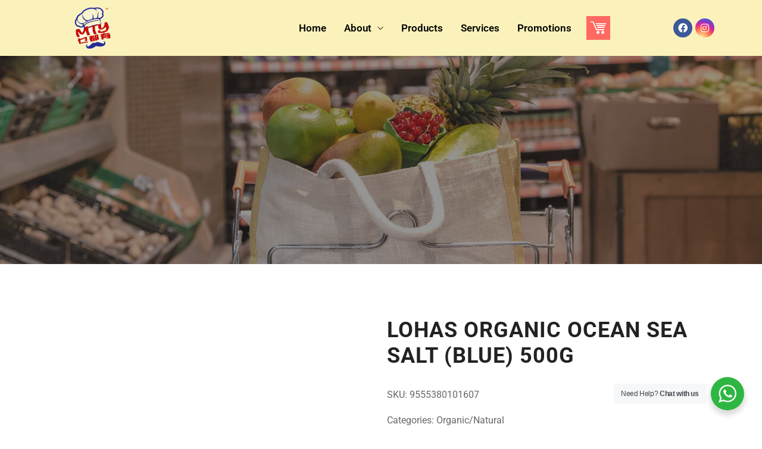

--- FILE ---
content_type: text/html; charset=UTF-8
request_url: https://mtygrocery.com.my/product/lohas-organic-ocean-sea-salt-blue-500g/
body_size: 19534
content:
<!DOCTYPE html><html lang="en-US" prefix="og: https://ogp.me/ns#"><head><link data-optimized="2" rel="stylesheet" href="https://mtygrocery.com.my/wp-content/litespeed/css/79463453e3be8facceb8ff8f7fcb10a2.css?ver=811a1" /><meta http-equiv="Content-Type" content="text/html; charset=UTF-8" /><link rel="profile" href="//gmpg.org/xfn/11"><meta name="viewport" content="user-scalable=no, width=device-width, initial-scale=1.0"><meta name="apple-mobile-web-app-capable" content="yes"><title>LOHAS ORGANIC OCEAN SEA SALT (BLUE) 500G - MTY Grocery</title><meta name="robots" content="index, follow, max-snippet:-1, max-video-preview:-1, max-image-preview:large"/><link rel="canonical" href="https://mtygrocery.com.my/product/lohas-organic-ocean-sea-salt-blue-500g/" /><meta property="og:locale" content="en_US" /><meta property="og:type" content="product" /><meta property="og:title" content="LOHAS ORGANIC OCEAN SEA SALT (BLUE) 500G - MTY Grocery" /><meta property="og:url" content="https://mtygrocery.com.my/product/lohas-organic-ocean-sea-salt-blue-500g/" /><meta property="og:site_name" content="MTY Grocery" /><meta property="product:price:currency" content="MYR" /><meta property="product:availability" content="instock" /><meta name="twitter:card" content="summary_large_image" /><meta name="twitter:title" content="LOHAS ORGANIC OCEAN SEA SALT (BLUE) 500G - MTY Grocery" /><meta name="twitter:label1" content="Price" /><meta name="twitter:data1" content="&#082;&#077;0.00" /><meta name="twitter:label2" content="Availability" /><meta name="twitter:data2" content="In stock" /> <script type="application/ld+json" class="rank-math-schema">{"@context":"https://schema.org","@graph":[{"@type":"Organization","@id":"https://mtygrocery.com.my/#organization","name":"MTY Grocery","url":"https://mtygrocery.com.my","logo":{"@type":"ImageObject","@id":"https://mtygrocery.com.my/#logo","url":"https://mtygrocery.com.my/wp-content/uploads/2023/05/MTY-Grocery-Logo.jpg","contentUrl":"https://mtygrocery.com.my/wp-content/uploads/2023/05/MTY-Grocery-Logo.jpg","caption":"MTY Grocery","inLanguage":"en-US"}},{"@type":"WebSite","@id":"https://mtygrocery.com.my/#website","url":"https://mtygrocery.com.my","name":"MTY Grocery","alternateName":"MTY Grocery","publisher":{"@id":"https://mtygrocery.com.my/#organization"},"inLanguage":"en-US"},{"@type":"ItemPage","@id":"https://mtygrocery.com.my/product/lohas-organic-ocean-sea-salt-blue-500g/#webpage","url":"https://mtygrocery.com.my/product/lohas-organic-ocean-sea-salt-blue-500g/","name":"LOHAS ORGANIC OCEAN SEA SALT (BLUE) 500G - MTY Grocery","datePublished":"2023-06-10T03:04:07+00:00","dateModified":"2023-06-10T03:04:07+00:00","isPartOf":{"@id":"https://mtygrocery.com.my/#website"},"inLanguage":"en-US"},{"@type":"Product","name":"LOHAS ORGANIC OCEAN SEA SALT (BLUE) 500G - MTY Grocery","sku":"9555380101607","category":"Dry &gt; Organic/Natural","mainEntityOfPage":{"@id":"https://mtygrocery.com.my/product/lohas-organic-ocean-sea-salt-blue-500g/#webpage"},"@id":"https://mtygrocery.com.my/product/lohas-organic-ocean-sea-salt-blue-500g/#richSnippet"}]}</script> <link rel="alternate" type="application/rss+xml" title="MTY Grocery &raquo; Feed" href="https://mtygrocery.com.my/feed/" /><link rel="alternate" type="application/rss+xml" title="MTY Grocery &raquo; Comments Feed" href="https://mtygrocery.com.my/comments/feed/" /><link rel="alternate" title="oEmbed (JSON)" type="application/json+oembed" href="https://mtygrocery.com.my/wp-json/oembed/1.0/embed?url=https%3A%2F%2Fmtygrocery.com.my%2Fproduct%2Flohas-organic-ocean-sea-salt-blue-500g%2F" /><link rel="alternate" title="oEmbed (XML)" type="text/xml+oembed" href="https://mtygrocery.com.my/wp-json/oembed/1.0/embed?url=https%3A%2F%2Fmtygrocery.com.my%2Fproduct%2Flohas-organic-ocean-sea-salt-blue-500g%2F&#038;format=xml" /><link rel="preconnect" href="https://fonts.gstatic.com/" crossorigin><script  data-cfasync="false" data-no-optimize="true"data-lastudiopagespeed-action="reorder" type="javascript/blocked" data-src="https://mtygrocery.com.my/wp-includes/js/jquery/jquery.min.js?ver=3.7.1" id="jquery-core-js"></script> <script  data-cfasync="false" data-no-optimize="true"data-lastudiopagespeed-action="reorder" type="javascript/blocked" data-src="https://mtygrocery.com.my/wp-includes/js/jquery/jquery-migrate.min.js?ver=3.4.1" id="jquery-migrate-js"></script> <link rel="https://api.w.org/" href="https://mtygrocery.com.my/wp-json/" /><link rel="alternate" title="JSON" type="application/json" href="https://mtygrocery.com.my/wp-json/wp/v2/product/8557" /><link rel="EditURI" type="application/rsd+xml" title="RSD" href="https://mtygrocery.com.my/xmlrpc.php?rsd" /><meta name="generator" content="WordPress 6.9" /><link rel='shortlink' href='https://mtygrocery.com.my/?p=8557' />
<noscript><style>.woocommerce-product-gallery{ opacity: 1 !important; }</style></noscript><meta name="generator" content="Elementor 3.15.2; features: e_dom_optimization, e_optimized_assets_loading, e_optimized_css_loading, additional_custom_breakpoints; settings: css_print_method-external, google_font-enabled, font_display-swap"><meta name="generator" content="Powered by Slider Revolution 6.6.14 - responsive, Mobile-Friendly Slider Plugin for WordPress with comfortable drag and drop interface." /><link rel="icon" href="https://mtygrocery.com.my/wp-content/uploads/2023/05/cropped-MTY-Grocery-Logo-32x32.jpg" sizes="32x32" /><link rel="icon" href="https://mtygrocery.com.my/wp-content/uploads/2023/05/cropped-MTY-Grocery-Logo-192x192.jpg" sizes="192x192" /><link rel="apple-touch-icon" href="https://mtygrocery.com.my/wp-content/uploads/2023/05/cropped-MTY-Grocery-Logo-180x180.jpg" /><meta name="msapplication-TileImage" content="https://mtygrocery.com.my/wp-content/uploads/2023/05/cropped-MTY-Grocery-Logo-270x270.jpg" /> <script  data-cfasync="false" data-no-optimize="true"data-lastudiopagespeed-action="reorder" type="javascript/blocked">function setREVStartSize(e){window.RSIW=window.RSIW===undefined?window.innerWidth:window.RSIW;window.RSIH=window.RSIH===undefined?window.innerHeight:window.RSIH;try{var pw=document.getElementById(e.c).parentNode.offsetWidth,newh;pw=pw===0||isNaN(pw)||(e.l=="fullwidth"||e.layout=="fullwidth")?window.RSIW:pw;e.tabw=e.tabw===undefined?0:parseInt(e.tabw);e.thumbw=e.thumbw===undefined?0:parseInt(e.thumbw);e.tabh=e.tabh===undefined?0:parseInt(e.tabh);e.thumbh=e.thumbh===undefined?0:parseInt(e.thumbh);e.tabhide=e.tabhide===undefined?0:parseInt(e.tabhide);e.thumbhide=e.thumbhide===undefined?0:parseInt(e.thumbhide);e.mh=e.mh===undefined||e.mh==""||e.mh==="auto"?0:parseInt(e.mh,0);if(e.layout==="fullscreen"||e.l==="fullscreen")
newh=Math.max(e.mh,window.RSIH);else{e.gw=Array.isArray(e.gw)?e.gw:[e.gw];for(var i in e.rl)if(e.gw[i]===undefined||e.gw[i]===0)e.gw[i]=e.gw[i-1];e.gh=e.el===undefined||e.el===""||(Array.isArray(e.el)&&e.el.length==0)?e.gh:e.el;e.gh=Array.isArray(e.gh)?e.gh:[e.gh];for(var i in e.rl)if(e.gh[i]===undefined||e.gh[i]===0)e.gh[i]=e.gh[i-1];var nl=new Array(e.rl.length),ix=0,sl;e.tabw=e.tabhide>=pw?0:e.tabw;e.thumbw=e.thumbhide>=pw?0:e.thumbw;e.tabh=e.tabhide>=pw?0:e.tabh;e.thumbh=e.thumbhide>=pw?0:e.thumbh;for(var i in e.rl)nl[i]=e.rl[i]<window.RSIW?0:e.rl[i];sl=nl[0];for(var i in nl)if(sl>nl[i]&&nl[i]>0){sl=nl[i];ix=i}
var m=pw>(e.gw[ix]+e.tabw+e.thumbw)?1:(pw-(e.tabw+e.thumbw))/(e.gw[ix]);newh=(e.gh[ix]*m)+(e.tabh+e.thumbh)}
var el=document.getElementById(e.c);if(el!==null&&el)el.style.height=newh+"px";el=document.getElementById(e.c+"_wrapper");if(el!==null&&el){el.style.height=newh+"px";el.style.display="block"}}catch(e){console.log("Failure at Presize of Slider:"+e)}}</script> </head><body class="wp-singular product-template-default single single-product postid-8557 wp-custom-logo wp-embed-responsive wp-theme-enzian wp-child-theme-enzian-child ltr theme-enzian woocommerce woocommerce-page woocommerce-no-js enzian-body lastudio-enzian site-has-sidebar body-loading elementor-default elementor-template-full-width elementor-kit-7 elementor-page-1175 lakit--enabled"><div class="lakit-site-wrapper elementor-2319lakit"><div data-elementor-type="header" data-elementor-id="2319" class="elementor elementor-2319 elementor-location-header"><section class="elementor-section elementor-top-section elementor-element elementor-element-cf3a411 elementor-section-boxed elementor-section-height-default elementor-section-height-default" data-id="cf3a411" data-element_type="section" data-settings="{&quot;background_background&quot;:&quot;gradient&quot;}"><div class="elementor-container elementor-column-gap-default"><div class="elementor-column elementor-col-33 elementor-top-column elementor-element elementor-element-5238a06 lakit-col-width-auto-no" data-id="5238a06" data-element_type="column"><div class="elementor-widget-wrap elementor-element-populated"><div class="elementor-element elementor-element-be1ad92 elementor-widget elementor-widget-image" data-id="be1ad92" data-element_type="widget" data-widget_type="image.default"><div class="elementor-widget-container">
<a href="https://mtygrocery.com.my">
<img width="793" height="908" src="https://mtygrocery.com.my/wp-content/uploads/2023/05/MTY-Grocery-Logo.png" class="attachment-large size-large wp-image-2379" alt="" />								</a></div></div></div></div><div class="elementor-column elementor-col-33 elementor-top-column elementor-element elementor-element-4d769c4 lakit-col-width-auto-no" data-id="4d769c4" data-element_type="column"><div class="elementor-widget-wrap elementor-element-populated"><div class="elementor-element elementor-element-33f2e48 elementor-widget__width-auto lakit-nav-line-animation-none lakit-nav--badge-pos-default elementor-widget lastudio-kit elementor-lakit-nav-menu" data-id="33f2e48" data-element_type="widget" data-widget_type="lakit-nav-menu.default"><div class="elementor-widget-container"><div class="lakit-nav-wrap lakit-nav-wrap-33f2e48 lakit-mobile-menu lakit-mobile-menu--right-side" data-mobile-breakpoint="1279" data-mobile-layout="right-side"><div class="main-color lakit-nav__mobile-trigger lakit-nav-mobile-trigger-align-right">
<span class="lakit-nav__mobile-trigger-open lakit-blocks-icon"><svg xmlns="http://www.w3.org/2000/svg" width="300" height="300" viewBox="0 0 300 300" class="lakit-font-icon-svg" data-icon-name="menu-8-1" data-icon-type="LaStudioIcons"><path d="M287.4 162.6H12.6C5.1 162.6 0 157.5 0 150s5.1-12.6 12.6-12.6h274.8c7.5 0 12.6 5.1 12.6 12.6s-5.1 12.6-12.6 12.6zm0-87.6H12.6C5.1 75 0 69.9 0 62.4s5.1-12.3 12.6-12.3h274.8c7.5 0 12.6 4.8 12.6 12.3S294.9 75 287.4 75zm0 174.9H12.6c-7.5 0-12.6-4.8-12.6-12.3S5.1 225 12.6 225h274.8c7.5 0 12.6 5.1 12.6 12.6s-5.1 12.3-12.6 12.3z" fill="currentColor"/></svg></span>	<span class="lakit-nav__mobile-trigger-close lakit-blocks-icon"><svg xmlns="http://www.w3.org/2000/svg" width="300" height="300" viewBox="0 0 300 300" class="lakit-font-icon-svg" data-icon-name="e-remove" data-icon-type="LaStudioIcons"><path d="M53.7 53.7c-4.5 4.2-8.1 8.4-8.1 9s19.5 20.4 43.2 44.1l42.9 43.2-42.9 43.2c-23.7 23.4-43.2 43.5-43.2 44.1 0 1.5 15.6 17.1 17.1 17.1.6 0 20.7-19.5 44.1-43.2l43.2-42.9 43.8 43.5 43.5 43.8 8.4-8.7c4.8-4.8 8.7-9 8.7-9.6s-19.5-20.7-43.2-44.1L168.3 150l42.9-43.2c23.7-23.7 43.2-43.5 43.2-44.1 0-1.5-15.6-17.1-17.1-17.1-.6 0-20.4 19.5-44.1 43.2L150 131.7l-43.2-42.9C83.4 65.1 63.3 45.6 62.7 45.6s-4.8 3.6-9 8.1" fill="currentColor"/></svg></span></div><div class="menu-my-menu-container"><div class="lakit-nav lakit-nav-33f2e48 lakit-nav--horizontal"><div class="menu-item menu-item-type-post_type menu-item-object-page menu-item-home lakit-nav-id-33f2e48 lakit-nav__item--default lakit-nav__item-2333 lakit-nav__item"><a href="https://mtygrocery.com.my/" class="menu-item-link menu-item-link-depth-0 menu-item-link-top"><span class="lakit-nav-link-inner" style=""><span class="lakit-nav-link-text"><span class="menu-text">Home</span></span></span></a></div><div class="menu-item menu-item-type-post_type menu-item-object-page menu-item-has-children lakit-nav-id-33f2e48 lakit-nav__item--default lakit-nav__item-2342 lakit-nav__item"><a href="https://mtygrocery.com.my/about-us/" class="menu-item-link menu-item-link-depth-0 menu-item-link-top"><span class="lakit-nav-link-inner" style=""><span class="lakit-nav-link-text"><span class="menu-text">About</span></span></span><i class="lakit-nav-arrow lastudioicon-down-arrow"></i></a><div  class="lakit-nav__sub lakit-nav-depth-0"><div class="menu-item menu-item-type-post_type menu-item-object-page lakit-nav-id-33f2e48 lakit-nav__item--default lakit-nav__item-2471 lakit-nav__item lakit-nav-item-sub"><a href="https://mtygrocery.com.my/careers/" class="menu-item-link menu-item-link-depth-1 menu-item-link-sub"><span class="lakit-nav-link-inner" style=""><span class="lakit-nav-link-text"><span class="menu-text">Careers</span></span></span></a></div><div class="menu-item menu-item-type-post_type menu-item-object-page lakit-nav-id-33f2e48 lakit-nav__item--default lakit-nav__item-2737 lakit-nav__item lakit-nav-item-sub"><a href="https://mtygrocery.com.my/stores/" class="menu-item-link menu-item-link-depth-1 menu-item-link-sub"><span class="lakit-nav-link-inner" style=""><span class="lakit-nav-link-text"><span class="menu-text">Stores</span></span></span></a></div><div class="menu-item menu-item-type-post_type menu-item-object-page lakit-nav-id-33f2e48 lakit-nav__item--default lakit-nav__item-2664 lakit-nav__item lakit-nav-item-sub"><a href="https://mtygrocery.com.my/contact-us/" class="menu-item-link menu-item-link-depth-1 menu-item-link-sub"><span class="lakit-nav-link-inner" style=""><span class="lakit-nav-link-text"><span class="menu-text">Contact Us</span></span></span></a></div></div></div><div class="menu-item menu-item-type-post_type menu-item-object-page lakit-nav-id-33f2e48 lakit-nav__item--default lakit-nav__item-2332 lakit-nav__item"><a href="https://mtygrocery.com.my/products/" class="menu-item-link menu-item-link-depth-0 menu-item-link-top"><span class="lakit-nav-link-inner" style=""><span class="lakit-nav-link-text"><span class="menu-text">Products</span></span></span></a></div><div class="menu-item menu-item-type-post_type menu-item-object-page lakit-nav-id-33f2e48 lakit-nav__item--default lakit-nav__item-2584 lakit-nav__item"><a href="https://mtygrocery.com.my/services/" class="menu-item-link menu-item-link-depth-0 menu-item-link-top"><span class="lakit-nav-link-inner" style=""><span class="lakit-nav-link-text"><span class="menu-text">Services</span></span></span></a></div><div class="menu-item menu-item-type-post_type menu-item-object-page lakit-nav-id-33f2e48 lakit-nav__item--default lakit-nav__item-2470 lakit-nav__item"><a href="https://mtygrocery.com.my/promotions/" class="menu-item-link menu-item-link-depth-0 menu-item-link-top"><span class="lakit-nav-link-inner" style=""><span class="lakit-nav-link-text"><span class="menu-text">Promotions</span></span></span></a></div><div class="lakit-nav__mobile-close-btn lakit-blocks-icon"><svg xmlns="http://www.w3.org/2000/svg" width="300" height="300" viewBox="0 0 300 300" class="lakit-font-icon-svg" data-icon-name="e-remove" data-icon-type="LaStudioIcons"><path d="M53.7 53.7c-4.5 4.2-8.1 8.4-8.1 9s19.5 20.4 43.2 44.1l42.9 43.2-42.9 43.2c-23.7 23.4-43.2 43.5-43.2 44.1 0 1.5 15.6 17.1 17.1 17.1.6 0 20.7-19.5 44.1-43.2l43.2-42.9 43.8 43.5 43.5 43.8 8.4-8.7c4.8-4.8 8.7-9 8.7-9.6s-19.5-20.7-43.2-44.1L168.3 150l42.9-43.2c23.7-23.7 43.2-43.5 43.2-44.1 0-1.5-15.6-17.1-17.1-17.1-.6 0-20.4 19.5-44.1 43.2L150 131.7l-43.2-42.9C83.4 65.1 63.3 45.6 62.7 45.6s-4.8 3.6-9 8.1" fill="currentColor"/></svg></div></div></div></div></div></div><div class="elementor-element elementor-element-be9041f elementor-widget__width-auto elementor-view-default elementor-widget elementor-widget-icon" data-id="be9041f" data-element_type="widget" data-widget_type="icon.default"><div class="elementor-widget-container"><div class="elementor-icon-wrapper">
<a class="elementor-icon" href="https://mtygrocery.com.my/cart/">
<i aria-hidden="true" class="icofont icofont-cart-alt"></i>			</a></div></div></div></div></div><div class="elementor-column elementor-col-33 elementor-top-column elementor-element elementor-element-f651331 lakit-col-width-auto-no" data-id="f651331" data-element_type="column"><div class="elementor-widget-wrap elementor-element-populated"><div class="elementor-element elementor-element-8fe3ee9 elementor-shape-circle e-grid-align-right elementor-grid-0 elementor-widget elementor-widget-social-icons" data-id="8fe3ee9" data-element_type="widget" data-widget_type="social-icons.default"><div class="elementor-widget-container"><div class="elementor-social-icons-wrapper elementor-grid">
<span class="elementor-grid-item">
<a class="elementor-icon elementor-social-icon elementor-social-icon-facebook elementor-repeater-item-4292356" href="https://www.facebook.com/mtygroceryhq" target="_blank">
<span class="elementor-screen-only">Facebook</span>
<i class="fab fa-facebook"></i>					</a>
</span>
<span class="elementor-grid-item">
<a class="elementor-icon elementor-social-icon elementor-social-icon-instagram elementor-repeater-item-9ae4089" href="https://www.instagram.com/mtygrocery/" target="_blank">
<span class="elementor-screen-only">Instagram</span>
<i class="fab fa-instagram"></i>					</a>
</span></div></div></div></div></div></div></section></div><div class="woocommerce-notices-wrapper"></div><div data-elementor-type="product" data-elementor-id="1175" class="elementor elementor-1175 elementor-location-single post-8557 product type-product status-publish product_cat-organic-natural first instock shipping-taxable product-type-simple product"><section class="elementor-section elementor-top-section elementor-element elementor-element-6f138b0 elementor-section-height-min-height elementor-section-boxed elementor-section-height-default elementor-section-items-middle" data-id="6f138b0" data-element_type="section" data-settings="{&quot;background_background&quot;:&quot;classic&quot;,&quot;background_motion_fx_motion_fx_scrolling&quot;:&quot;yes&quot;,&quot;background_motion_fx_translateY_effect&quot;:&quot;yes&quot;,&quot;background_motion_fx_translateY_speed&quot;:{&quot;unit&quot;:&quot;px&quot;,&quot;size&quot;:4,&quot;sizes&quot;:[]},&quot;background_motion_fx_translateY_affectedRange&quot;:{&quot;unit&quot;:&quot;%&quot;,&quot;size&quot;:&quot;&quot;,&quot;sizes&quot;:{&quot;start&quot;:0,&quot;end&quot;:100}},&quot;background_motion_fx_devices&quot;:[&quot;desktop&quot;,&quot;laptop&quot;,&quot;tablet&quot;,&quot;mobile_extra&quot;,&quot;mobile&quot;]}"><div class="elementor-background-overlay"></div><div class="elementor-container elementor-column-gap-no"><div class="elementor-column elementor-col-100 elementor-top-column elementor-element elementor-element-b447114 lakit-col-width-auto-no" data-id="b447114" data-element_type="column"><div class="elementor-widget-wrap elementor-element-populated"><div class="elementor-element elementor-element-3f1dcdc lakit-breadcrumbs-align-center lakit-breadcrumbs-page-title-yes elementor-invisible lakit-has-entrance-animation elementor-widget lastudio-kit elementor-lakit-breadcrumbs" data-id="3f1dcdc" data-element_type="widget" data-settings="{&quot;_animation&quot;:&quot;lakitShortFadeInUp&quot;,&quot;_animation_delay&quot;:200}" data-widget_type="lakit-breadcrumbs.default"><div class="elementor-widget-container"><div class="lakit-breadcrumbs"><h1 class="lakit-breadcrumbs__title">LOHAS ORGANIC OCEAN SEA SALT (BLUE) 500G</h1><div class="lakit-breadcrumbs__content"><div class="lakit-breadcrumbs__wrap"><div class="lakit-breadcrumbs__item"><a href="https://mtygrocery.com.my/" class="lakit-breadcrumbs__item-link is-home" rel="home" title="Home">Home</a></div><div class="lakit-breadcrumbs__item"><div class="lakit-breadcrumbs__item-sep"><span>/</span></div></div><div class="lakit-breadcrumbs__item"><a href="https://mtygrocery.com.my/shop/" class="lakit-breadcrumbs__item-link" rel="tag" title="Shop">Shop</a></div><div class="lakit-breadcrumbs__item"><div class="lakit-breadcrumbs__item-sep"><span>/</span></div></div><div class="lakit-breadcrumbs__item"><span class="lakit-breadcrumbs__item-target">LOHAS ORGANIC OCEAN SEA SALT (BLUE) 500G</span></div></div></div></div></div></div></div></div></div></section><section class="elementor-section elementor-top-section elementor-element elementor-element-3ac1c33 elementor-section-boxed elementor-section-height-default elementor-section-height-default" data-id="3ac1c33" data-element_type="section"><div class="elementor-container elementor-column-gap-default"><div class="elementor-column elementor-col-50 elementor-top-column elementor-element elementor-element-45680ff lakit-col-width-auto-no" data-id="45680ff" data-element_type="column"><div class="elementor-widget-wrap elementor-element-populated"></div></div><div class="elementor-column elementor-col-50 elementor-top-column elementor-element elementor-element-030587e lakit-col-width-auto-no" data-id="030587e" data-element_type="column"><div class="elementor-widget-wrap elementor-element-populated"><div class="elementor-element elementor-element-bb5c14e elementor-widget lastudio-kit elementor-lakit-wooproduct-title" data-id="bb5c14e" data-element_type="widget" data-widget_type="lakit-wooproduct-title.default"><div class="elementor-widget-container"><h1 class="lakit-post-title ">LOHAS ORGANIC OCEAN SEA SALT (BLUE) 500G</h1></div></div><div data-product_id="8557" class="elementor-element elementor-element-6050423 elementor-widget lastudio-kit elementor-lakit-wooproduct-addtocart" data-id="6050423" data-element_type="widget" data-widget_type="lakit-wooproduct-addtocart.default"><div class="elementor-widget-container"><div class="elementor-add-to-cart elementor-product-simple"></div></div></div><section class="elementor-section elementor-inner-section elementor-element elementor-element-24f691f elementor-section-boxed elementor-section-height-default elementor-section-height-default" data-id="24f691f" data-element_type="section"><div class="elementor-container elementor-column-gap-default"><div class="elementor-column elementor-col-100 elementor-inner-column elementor-element elementor-element-6f31733 lakit-col-width-auto-no" data-id="6f31733" data-element_type="column"><div class="elementor-widget-wrap elementor-element-populated"><div class="elementor-element elementor-element-f73866e elementor-widget__width-auto elementor-widget elementor-widget-text-editor" data-id="f73866e" data-element_type="widget" data-widget_type="text-editor.default"><div class="elementor-widget-container"><p>SKU: </p></div></div><div class="elementor-element elementor-element-517a651 elementor-widget__width-auto elementor-widget elementor-widget-text-editor" data-id="517a651" data-element_type="widget" data-widget_type="text-editor.default"><div class="elementor-widget-container">
9555380101607</div></div></div></div></div></section><section class="elementor-section elementor-inner-section elementor-element elementor-element-1254569 elementor-section-boxed elementor-section-height-default elementor-section-height-default" data-id="1254569" data-element_type="section"><div class="elementor-container elementor-column-gap-default"><div class="elementor-column elementor-col-100 elementor-inner-column elementor-element elementor-element-d495cfa lakit-col-width-auto-no" data-id="d495cfa" data-element_type="column"><div class="elementor-widget-wrap elementor-element-populated"><div class="elementor-element elementor-element-9878de0 elementor-widget__width-auto elementor-widget elementor-widget-text-editor" data-id="9878de0" data-element_type="widget" data-widget_type="text-editor.default"><div class="elementor-widget-container">
Categories: <a href="https://mtygrocery.com.my/product-category/dry/organic-natural/" rel="tag">Organic/Natural</a></div></div></div></div></div></section></div></div></div></section><section class="elementor-section elementor-top-section elementor-element elementor-element-8a06e4d elementor-section-boxed elementor-section-height-default elementor-section-height-default" data-id="8a06e4d" data-element_type="section"><div class="elementor-container elementor-column-gap-no"><div class="elementor-column elementor-col-100 elementor-top-column elementor-element elementor-element-a61a334 lakit-col-width-auto-no" data-id="a61a334" data-element_type="column"><div class="elementor-widget-wrap elementor-element-populated"><div data-product_id="8557" class="elementor-element elementor-element-8f46167 elementor-widget lastudio-kit elementor-lakit-wooproduct-datatabs" data-id="8f46167" data-element_type="widget" data-widget_type="lakit-wooproduct-datatabs.default"><div class="elementor-widget-container"><div class="lakit-product-tabs layout-type-default lakiticon-type-plus"></div></div></div></div></div></div></section><section class="elementor-section elementor-top-section elementor-element elementor-element-fd81200 elementor-section-boxed elementor-section-height-default elementor-section-height-default" data-id="fd81200" data-element_type="section"><div class="elementor-container elementor-column-gap-no"><div class="elementor-column elementor-col-100 elementor-top-column elementor-element elementor-element-62b5bad lakit-col-width-auto-no" data-id="62b5bad" data-element_type="column"><div class="elementor-widget-wrap elementor-element-populated"><div class="elementor-element elementor-element-0dafdb5 active-object-fit active-object-fit-true lakit-arrow--showonhover-no lakit-dots--vertical-no elementor-widget lastudio-kit elementor-lakit-wooproducts" data-id="0dafdb5" data-element_type="widget" data-widget_type="lakit-wooproducts.default"><div class="elementor-widget-container"><div class="woocommerce  lakit_wc_widget_0dafdb5_0"><div class="clear"></div><h2 class="lakit-heading"><span>Related Products</span></h2><div class="lakit-products lakit-carousel" data-slider_options="{&quot;slidesToScroll&quot;:{&quot;desktop&quot;:&quot;1&quot;,&quot;laptop&quot;:&quot;1&quot;,&quot;tablet&quot;:&quot;1&quot;,&quot;mobile_extra&quot;:&quot;1&quot;},&quot;rows&quot;:{&quot;desktop&quot;:&quot;1&quot;,&quot;laptop&quot;:&quot;1&quot;,&quot;tablet&quot;:&quot;1&quot;,&quot;mobile_extra&quot;:&quot;1&quot;},&quot;autoplaySpeed&quot;:5000,&quot;autoplay&quot;:true,&quot;infinite&quot;:true,&quot;centerMode&quot;:false,&quot;pauseOnHover&quot;:false,&quot;pauseOnInteraction&quot;:false,&quot;reverseDirection&quot;:false,&quot;infiniteEffect&quot;:false,&quot;speed&quot;:500,&quot;arrows&quot;:true,&quot;dots&quot;:false,&quot;variableWidth&quot;:false,&quot;prevArrow&quot;:&quot;.lakit-carousel__prev-arrow-0dafdb5_0&quot;,&quot;nextArrow&quot;:&quot;.lakit-carousel__next-arrow-0dafdb5_0&quot;,&quot;dotsElm&quot;:&quot;.lakit-carousel__dots_0dafdb5_0&quot;,&quot;rtl&quot;:false,&quot;effect&quot;:&quot;slide&quot;,&quot;coverflowEffect&quot;:{&quot;rotate&quot;:null,&quot;stretch&quot;:null,&quot;depth&quot;:null,&quot;modifier&quot;:null,&quot;scale&quot;:null},&quot;dotType&quot;:&quot;bullets&quot;,&quot;direction&quot;:&quot;horizontal&quot;,&quot;uniqueID&quot;:&quot;lakit_carousel_0dafdb5_0&quot;,&quot;asFor&quot;:&quot;&quot;,&quot;autoHeight&quot;:false,&quot;scrollbar&quot;:false,&quot;slidesToShow&quot;:{&quot;desktop&quot;:4,&quot;mobile&quot;:2,&quot;mobile_extra&quot;:3,&quot;laptop&quot;:4,&quot;tablet&quot;:4}}" dir="ltr"><div class="lakit-carousel-inner"><div class="lakit-products__list_wrapper swiper-container"id="lakit_carousel_0dafdb5_0"><ul class="products ul_products lakit-products__list products-grid products-grid-2 swiper-wrapper columns-4"><li class="product type-product post-8561 status-publish first instock product_cat-organic-natural shipping-taxable product-type-simple lakit-product product_item swiper-slide"><div class="product_item--inner"><div class="product_item--thumbnail"><div class="product_item--thumbnail-holder"><a href="https://mtygrocery.com.my/product/lohas-organic-rich-ramen-300g/" class="woocommerce-LoopProduct-link woocommerce-loop-product__link"><div class="lakit-embla__slide figure__object_fit p_img-first"><img width="1200" height="1200" src="https://mtygrocery.com.my/wp-content/uploads/woocommerce-placeholder.png" class="woocommerce-placeholder wp-post-image" alt="Placeholder" decoding="async" srcset="https://mtygrocery.com.my/wp-content/uploads/woocommerce-placeholder.png 1200w, https://mtygrocery.com.my/wp-content/uploads/woocommerce-placeholder-300x300.png 300w, https://mtygrocery.com.my/wp-content/uploads/woocommerce-placeholder-600x600.png 600w, https://mtygrocery.com.my/wp-content/uploads/woocommerce-placeholder-1024x1024.png 1024w, https://mtygrocery.com.my/wp-content/uploads/woocommerce-placeholder-150x150.png 150w, https://mtygrocery.com.my/wp-content/uploads/woocommerce-placeholder-768x768.png 768w" sizes="(max-width: 1200px) 100vw, 1200px" /></div><span class="item--overlay"></span></a></div><div class="product_item_thumbnail_action product_item--action"><div class="wrap-addto"><a href="https://mtygrocery.com.my/product/lohas-organic-rich-ramen-300g/" data-quantity="1" class="la-addcart button product_type_simple add_to_cart_button" data-product_id="8561" data-product_sku="9555380109122" aria-label="Read more about &ldquo;LOHAS ORGANIC RICH RAMEN 300G&rdquo;" aria-describedby="" rel="nofollow" data-product_title="LOHAS ORGANIC RICH RAMEN 300G" title="Read more"><span class="labtn-icon labtn-icon-cart"></span><span class="labtn-text" title="Read more">Read more</span></a></div></div></div><div class="product_item--info"><div class="product_item--info-inner"><h3 class="product_item--title"><a href="https://mtygrocery.com.my/product/lohas-organic-rich-ramen-300g/">LOHAS ORGANIC RICH RAMEN 300G</a></h3><div class="product_item--category-link"><a href="https://mtygrocery.com.my/product-category/dry/organic-natural/" rel="tag">Organic/Natural</a></div></div><div class="product_item--info-action product_item--action"><div class="wrap-addto"><a href="https://mtygrocery.com.my/product/lohas-organic-rich-ramen-300g/" data-quantity="1" class="la-addcart button product_type_simple add_to_cart_button" data-product_id="8561" data-product_sku="9555380109122" aria-label="Read more about &ldquo;LOHAS ORGANIC RICH RAMEN 300G&rdquo;" aria-describedby="" rel="nofollow" data-product_title="LOHAS ORGANIC RICH RAMEN 300G" title="Read more"><span class="labtn-icon labtn-icon-cart"></span><span class="labtn-text" title="Read more">Read more</span></a></div></div></div></div></li><li class="product type-product post-8556 status-publish instock product_cat-organic-natural shipping-taxable product-type-simple lakit-product product_item swiper-slide"><div class="product_item--inner"><div class="product_item--thumbnail"><div class="product_item--thumbnail-holder"><a href="https://mtygrocery.com.my/product/lohas-organic-non-sticky-millet-500g/" class="woocommerce-LoopProduct-link woocommerce-loop-product__link"><div class="lakit-embla__slide figure__object_fit p_img-first"><img width="1200" height="1200" src="https://mtygrocery.com.my/wp-content/uploads/woocommerce-placeholder.png" class="woocommerce-placeholder wp-post-image" alt="Placeholder" decoding="async" srcset="https://mtygrocery.com.my/wp-content/uploads/woocommerce-placeholder.png 1200w, https://mtygrocery.com.my/wp-content/uploads/woocommerce-placeholder-300x300.png 300w, https://mtygrocery.com.my/wp-content/uploads/woocommerce-placeholder-600x600.png 600w, https://mtygrocery.com.my/wp-content/uploads/woocommerce-placeholder-1024x1024.png 1024w, https://mtygrocery.com.my/wp-content/uploads/woocommerce-placeholder-150x150.png 150w, https://mtygrocery.com.my/wp-content/uploads/woocommerce-placeholder-768x768.png 768w" sizes="(max-width: 1200px) 100vw, 1200px" /></div><span class="item--overlay"></span></a></div><div class="product_item_thumbnail_action product_item--action"><div class="wrap-addto"><a href="https://mtygrocery.com.my/product/lohas-organic-non-sticky-millet-500g/" data-quantity="1" class="la-addcart button product_type_simple add_to_cart_button" data-product_id="8556" data-product_sku="9555380103519" aria-label="Read more about &ldquo;LOHAS ORGANIC NON-STICKY MILLET 500G&rdquo;" aria-describedby="" rel="nofollow" data-product_title="LOHAS ORGANIC NON-STICKY MILLET 500G" title="Read more"><span class="labtn-icon labtn-icon-cart"></span><span class="labtn-text" title="Read more">Read more</span></a></div></div></div><div class="product_item--info"><div class="product_item--info-inner"><h3 class="product_item--title"><a href="https://mtygrocery.com.my/product/lohas-organic-non-sticky-millet-500g/">LOHAS ORGANIC NON-STICKY MILLET 500G</a></h3><div class="product_item--category-link"><a href="https://mtygrocery.com.my/product-category/dry/organic-natural/" rel="tag">Organic/Natural</a></div></div><div class="product_item--info-action product_item--action"><div class="wrap-addto"><a href="https://mtygrocery.com.my/product/lohas-organic-non-sticky-millet-500g/" data-quantity="1" class="la-addcart button product_type_simple add_to_cart_button" data-product_id="8556" data-product_sku="9555380103519" aria-label="Read more about &ldquo;LOHAS ORGANIC NON-STICKY MILLET 500G&rdquo;" aria-describedby="" rel="nofollow" data-product_title="LOHAS ORGANIC NON-STICKY MILLET 500G" title="Read more"><span class="labtn-icon labtn-icon-cart"></span><span class="labtn-text" title="Read more">Read more</span></a></div></div></div></div></li><li class="product type-product post-8550 status-publish instock product_cat-organic-natural shipping-taxable product-type-simple lakit-product product_item swiper-slide"><div class="product_item--inner"><div class="product_item--thumbnail"><div class="product_item--thumbnail-holder"><a href="https://mtygrocery.com.my/product/lohas-organic-guerande-fine-seasalt-200g/" class="woocommerce-LoopProduct-link woocommerce-loop-product__link"><div class="lakit-embla__slide figure__object_fit p_img-first"><img width="1200" height="1200" src="https://mtygrocery.com.my/wp-content/uploads/woocommerce-placeholder.png" class="woocommerce-placeholder wp-post-image" alt="Placeholder" decoding="async" loading="lazy" srcset="https://mtygrocery.com.my/wp-content/uploads/woocommerce-placeholder.png 1200w, https://mtygrocery.com.my/wp-content/uploads/woocommerce-placeholder-300x300.png 300w, https://mtygrocery.com.my/wp-content/uploads/woocommerce-placeholder-600x600.png 600w, https://mtygrocery.com.my/wp-content/uploads/woocommerce-placeholder-1024x1024.png 1024w, https://mtygrocery.com.my/wp-content/uploads/woocommerce-placeholder-150x150.png 150w, https://mtygrocery.com.my/wp-content/uploads/woocommerce-placeholder-768x768.png 768w" sizes="auto, (max-width: 1200px) 100vw, 1200px" /></div><span class="item--overlay"></span></a></div><div class="product_item_thumbnail_action product_item--action"><div class="wrap-addto"><a href="https://mtygrocery.com.my/product/lohas-organic-guerande-fine-seasalt-200g/" data-quantity="1" class="la-addcart button product_type_simple add_to_cart_button" data-product_id="8550" data-product_sku="9555380101560" aria-label="Read more about &ldquo;LOHAS ORGANIC GUERANDE FINE SEASALT 200G&rdquo;" aria-describedby="" rel="nofollow" data-product_title="LOHAS ORGANIC GUERANDE FINE SEASALT 200G" title="Read more"><span class="labtn-icon labtn-icon-cart"></span><span class="labtn-text" title="Read more">Read more</span></a></div></div></div><div class="product_item--info"><div class="product_item--info-inner"><h3 class="product_item--title"><a href="https://mtygrocery.com.my/product/lohas-organic-guerande-fine-seasalt-200g/">LOHAS ORGANIC GUERANDE FINE SEASALT 200G</a></h3><div class="product_item--category-link"><a href="https://mtygrocery.com.my/product-category/dry/organic-natural/" rel="tag">Organic/Natural</a></div></div><div class="product_item--info-action product_item--action"><div class="wrap-addto"><a href="https://mtygrocery.com.my/product/lohas-organic-guerande-fine-seasalt-200g/" data-quantity="1" class="la-addcart button product_type_simple add_to_cart_button" data-product_id="8550" data-product_sku="9555380101560" aria-label="Read more about &ldquo;LOHAS ORGANIC GUERANDE FINE SEASALT 200G&rdquo;" aria-describedby="" rel="nofollow" data-product_title="LOHAS ORGANIC GUERANDE FINE SEASALT 200G" title="Read more"><span class="labtn-icon labtn-icon-cart"></span><span class="labtn-text" title="Read more">Read more</span></a></div></div></div></div></li><li class="product type-product post-8546 status-publish last instock product_cat-organic-natural shipping-taxable product-type-simple lakit-product product_item swiper-slide"><div class="product_item--inner"><div class="product_item--thumbnail"><div class="product_item--thumbnail-holder"><a href="https://mtygrocery.com.my/product/lohas-organic-buckwheat-500g/" class="woocommerce-LoopProduct-link woocommerce-loop-product__link"><div class="lakit-embla__slide figure__object_fit p_img-first"><img width="1200" height="1200" src="https://mtygrocery.com.my/wp-content/uploads/woocommerce-placeholder.png" class="woocommerce-placeholder wp-post-image" alt="Placeholder" decoding="async" loading="lazy" srcset="https://mtygrocery.com.my/wp-content/uploads/woocommerce-placeholder.png 1200w, https://mtygrocery.com.my/wp-content/uploads/woocommerce-placeholder-300x300.png 300w, https://mtygrocery.com.my/wp-content/uploads/woocommerce-placeholder-600x600.png 600w, https://mtygrocery.com.my/wp-content/uploads/woocommerce-placeholder-1024x1024.png 1024w, https://mtygrocery.com.my/wp-content/uploads/woocommerce-placeholder-150x150.png 150w, https://mtygrocery.com.my/wp-content/uploads/woocommerce-placeholder-768x768.png 768w" sizes="auto, (max-width: 1200px) 100vw, 1200px" /></div><span class="item--overlay"></span></a></div><div class="product_item_thumbnail_action product_item--action"><div class="wrap-addto"><a href="https://mtygrocery.com.my/product/lohas-organic-buckwheat-500g/" data-quantity="1" class="la-addcart button product_type_simple add_to_cart_button" data-product_id="8546" data-product_sku="9555380103502" aria-label="Read more about &ldquo;LOHAS ORGANIC BUCKWHEAT 500G&rdquo;" aria-describedby="" rel="nofollow" data-product_title="LOHAS ORGANIC BUCKWHEAT 500G" title="Read more"><span class="labtn-icon labtn-icon-cart"></span><span class="labtn-text" title="Read more">Read more</span></a></div></div></div><div class="product_item--info"><div class="product_item--info-inner"><h3 class="product_item--title"><a href="https://mtygrocery.com.my/product/lohas-organic-buckwheat-500g/">LOHAS ORGANIC BUCKWHEAT 500G</a></h3><div class="product_item--category-link"><a href="https://mtygrocery.com.my/product-category/dry/organic-natural/" rel="tag">Organic/Natural</a></div></div><div class="product_item--info-action product_item--action"><div class="wrap-addto"><a href="https://mtygrocery.com.my/product/lohas-organic-buckwheat-500g/" data-quantity="1" class="la-addcart button product_type_simple add_to_cart_button" data-product_id="8546" data-product_sku="9555380103502" aria-label="Read more about &ldquo;LOHAS ORGANIC BUCKWHEAT 500G&rdquo;" aria-describedby="" rel="nofollow" data-product_title="LOHAS ORGANIC BUCKWHEAT 500G" title="Read more"><span class="labtn-icon labtn-icon-cart"></span><span class="labtn-text" title="Read more">Read more</span></a></div></div></div></div></li><li class="product type-product post-8545 status-publish first instock product_cat-organic-natural shipping-taxable product-type-simple lakit-product product_item swiper-slide"><div class="product_item--inner"><div class="product_item--thumbnail"><div class="product_item--thumbnail-holder"><a href="https://mtygrocery.com.my/product/lohas-organic-black-glutinous-rice-500g/" class="woocommerce-LoopProduct-link woocommerce-loop-product__link"><div class="lakit-embla__slide figure__object_fit p_img-first"><img width="1200" height="1200" src="https://mtygrocery.com.my/wp-content/uploads/woocommerce-placeholder.png" class="woocommerce-placeholder wp-post-image" alt="Placeholder" decoding="async" loading="lazy" srcset="https://mtygrocery.com.my/wp-content/uploads/woocommerce-placeholder.png 1200w, https://mtygrocery.com.my/wp-content/uploads/woocommerce-placeholder-300x300.png 300w, https://mtygrocery.com.my/wp-content/uploads/woocommerce-placeholder-600x600.png 600w, https://mtygrocery.com.my/wp-content/uploads/woocommerce-placeholder-1024x1024.png 1024w, https://mtygrocery.com.my/wp-content/uploads/woocommerce-placeholder-150x150.png 150w, https://mtygrocery.com.my/wp-content/uploads/woocommerce-placeholder-768x768.png 768w" sizes="auto, (max-width: 1200px) 100vw, 1200px" /></div><span class="item--overlay"></span></a></div><div class="product_item_thumbnail_action product_item--action"><div class="wrap-addto"><a href="https://mtygrocery.com.my/product/lohas-organic-black-glutinous-rice-500g/" data-quantity="1" class="la-addcart button product_type_simple add_to_cart_button" data-product_id="8545" data-product_sku="9555380104318" aria-label="Read more about &ldquo;LOHAS ORGANIC BLACK GLUTINOUS RICE 500G&rdquo;" aria-describedby="" rel="nofollow" data-product_title="LOHAS ORGANIC BLACK GLUTINOUS RICE 500G" title="Read more"><span class="labtn-icon labtn-icon-cart"></span><span class="labtn-text" title="Read more">Read more</span></a></div></div></div><div class="product_item--info"><div class="product_item--info-inner"><h3 class="product_item--title"><a href="https://mtygrocery.com.my/product/lohas-organic-black-glutinous-rice-500g/">LOHAS ORGANIC BLACK GLUTINOUS RICE 500G</a></h3><div class="product_item--category-link"><a href="https://mtygrocery.com.my/product-category/dry/organic-natural/" rel="tag">Organic/Natural</a></div></div><div class="product_item--info-action product_item--action"><div class="wrap-addto"><a href="https://mtygrocery.com.my/product/lohas-organic-black-glutinous-rice-500g/" data-quantity="1" class="la-addcart button product_type_simple add_to_cart_button" data-product_id="8545" data-product_sku="9555380104318" aria-label="Read more about &ldquo;LOHAS ORGANIC BLACK GLUTINOUS RICE 500G&rdquo;" aria-describedby="" rel="nofollow" data-product_title="LOHAS ORGANIC BLACK GLUTINOUS RICE 500G" title="Read more"><span class="labtn-icon labtn-icon-cart"></span><span class="labtn-text" title="Read more">Read more</span></a></div></div></div></div></li><li class="product type-product post-8544 status-publish instock product_cat-organic-natural shipping-taxable product-type-simple lakit-product product_item swiper-slide"><div class="product_item--inner"><div class="product_item--thumbnail"><div class="product_item--thumbnail-holder"><a href="https://mtygrocery.com.my/product/lohas-organic-black-bean-w-green-kernel-500g/" class="woocommerce-LoopProduct-link woocommerce-loop-product__link"><div class="lakit-embla__slide figure__object_fit p_img-first"><img width="1200" height="1200" src="https://mtygrocery.com.my/wp-content/uploads/woocommerce-placeholder.png" class="woocommerce-placeholder wp-post-image" alt="Placeholder" decoding="async" loading="lazy" srcset="https://mtygrocery.com.my/wp-content/uploads/woocommerce-placeholder.png 1200w, https://mtygrocery.com.my/wp-content/uploads/woocommerce-placeholder-300x300.png 300w, https://mtygrocery.com.my/wp-content/uploads/woocommerce-placeholder-600x600.png 600w, https://mtygrocery.com.my/wp-content/uploads/woocommerce-placeholder-1024x1024.png 1024w, https://mtygrocery.com.my/wp-content/uploads/woocommerce-placeholder-150x150.png 150w, https://mtygrocery.com.my/wp-content/uploads/woocommerce-placeholder-768x768.png 768w" sizes="auto, (max-width: 1200px) 100vw, 1200px" /></div><span class="item--overlay"></span></a></div><div class="product_item_thumbnail_action product_item--action"><div class="wrap-addto"><a href="https://mtygrocery.com.my/product/lohas-organic-black-bean-w-green-kernel-500g/" data-quantity="1" class="la-addcart button product_type_simple add_to_cart_button" data-product_id="8544" data-product_sku="9555380102031" aria-label="Read more about &ldquo;LOHAS ORGANIC BLACK BEAN W GREEN KERNEL 500G&rdquo;" aria-describedby="" rel="nofollow" data-product_title="LOHAS ORGANIC BLACK BEAN W GREEN KERNEL 500G" title="Read more"><span class="labtn-icon labtn-icon-cart"></span><span class="labtn-text" title="Read more">Read more</span></a></div></div></div><div class="product_item--info"><div class="product_item--info-inner"><h3 class="product_item--title"><a href="https://mtygrocery.com.my/product/lohas-organic-black-bean-w-green-kernel-500g/">LOHAS ORGANIC BLACK BEAN W GREEN KERNEL 500G</a></h3><div class="product_item--category-link"><a href="https://mtygrocery.com.my/product-category/dry/organic-natural/" rel="tag">Organic/Natural</a></div></div><div class="product_item--info-action product_item--action"><div class="wrap-addto"><a href="https://mtygrocery.com.my/product/lohas-organic-black-bean-w-green-kernel-500g/" data-quantity="1" class="la-addcart button product_type_simple add_to_cart_button" data-product_id="8544" data-product_sku="9555380102031" aria-label="Read more about &ldquo;LOHAS ORGANIC BLACK BEAN W GREEN KERNEL 500G&rdquo;" aria-describedby="" rel="nofollow" data-product_title="LOHAS ORGANIC BLACK BEAN W GREEN KERNEL 500G" title="Read more"><span class="labtn-icon labtn-icon-cart"></span><span class="labtn-text" title="Read more">Read more</span></a></div></div></div></div></li><li class="product type-product post-8537 status-publish instock product_cat-organic-natural shipping-taxable product-type-simple lakit-product product_item swiper-slide"><div class="product_item--inner"><div class="product_item--thumbnail"><div class="product_item--thumbnail-holder"><a href="https://mtygrocery.com.my/product/ced-pure-honey-1kg/" class="woocommerce-LoopProduct-link woocommerce-loop-product__link"><div class="lakit-embla__slide figure__object_fit p_img-first"><img width="1200" height="1200" src="https://mtygrocery.com.my/wp-content/uploads/woocommerce-placeholder.png" class="woocommerce-placeholder wp-post-image" alt="Placeholder" decoding="async" loading="lazy" srcset="https://mtygrocery.com.my/wp-content/uploads/woocommerce-placeholder.png 1200w, https://mtygrocery.com.my/wp-content/uploads/woocommerce-placeholder-300x300.png 300w, https://mtygrocery.com.my/wp-content/uploads/woocommerce-placeholder-600x600.png 600w, https://mtygrocery.com.my/wp-content/uploads/woocommerce-placeholder-1024x1024.png 1024w, https://mtygrocery.com.my/wp-content/uploads/woocommerce-placeholder-150x150.png 150w, https://mtygrocery.com.my/wp-content/uploads/woocommerce-placeholder-768x768.png 768w" sizes="auto, (max-width: 1200px) 100vw, 1200px" /></div><span class="item--overlay"></span></a></div><div class="product_item_thumbnail_action product_item--action"><div class="wrap-addto"><a href="https://mtygrocery.com.my/product/ced-pure-honey-1kg/" data-quantity="1" class="la-addcart button product_type_simple add_to_cart_button" data-product_id="8537" data-product_sku="9557378000169" aria-label="Read more about &ldquo;CED PURE HONEY 1KG&rdquo;" aria-describedby="" rel="nofollow" data-product_title="CED PURE HONEY 1KG" title="Read more"><span class="labtn-icon labtn-icon-cart"></span><span class="labtn-text" title="Read more">Read more</span></a></div></div></div><div class="product_item--info"><div class="product_item--info-inner"><h3 class="product_item--title"><a href="https://mtygrocery.com.my/product/ced-pure-honey-1kg/">CED PURE HONEY 1KG</a></h3><div class="product_item--category-link"><a href="https://mtygrocery.com.my/product-category/dry/organic-natural/" rel="tag">Organic/Natural</a></div></div><div class="product_item--info-action product_item--action"><div class="wrap-addto"><a href="https://mtygrocery.com.my/product/ced-pure-honey-1kg/" data-quantity="1" class="la-addcart button product_type_simple add_to_cart_button" data-product_id="8537" data-product_sku="9557378000169" aria-label="Read more about &ldquo;CED PURE HONEY 1KG&rdquo;" aria-describedby="" rel="nofollow" data-product_title="CED PURE HONEY 1KG" title="Read more"><span class="labtn-icon labtn-icon-cart"></span><span class="labtn-text" title="Read more">Read more</span></a></div></div></div></div></li><li class="product type-product post-8535 status-publish last instock product_cat-organic-natural shipping-taxable product-type-simple lakit-product product_item swiper-slide"><div class="product_item--inner"><div class="product_item--thumbnail"><div class="product_item--thumbnail-holder"><a href="https://mtygrocery.com.my/product/ced-organic-sugar-500g/" class="woocommerce-LoopProduct-link woocommerce-loop-product__link"><div class="lakit-embla__slide figure__object_fit p_img-first"><img width="1200" height="1200" src="https://mtygrocery.com.my/wp-content/uploads/woocommerce-placeholder.png" class="woocommerce-placeholder wp-post-image" alt="Placeholder" decoding="async" loading="lazy" srcset="https://mtygrocery.com.my/wp-content/uploads/woocommerce-placeholder.png 1200w, https://mtygrocery.com.my/wp-content/uploads/woocommerce-placeholder-300x300.png 300w, https://mtygrocery.com.my/wp-content/uploads/woocommerce-placeholder-600x600.png 600w, https://mtygrocery.com.my/wp-content/uploads/woocommerce-placeholder-1024x1024.png 1024w, https://mtygrocery.com.my/wp-content/uploads/woocommerce-placeholder-150x150.png 150w, https://mtygrocery.com.my/wp-content/uploads/woocommerce-placeholder-768x768.png 768w" sizes="auto, (max-width: 1200px) 100vw, 1200px" /></div><span class="item--overlay"></span></a></div><div class="product_item_thumbnail_action product_item--action"><div class="wrap-addto"><a href="https://mtygrocery.com.my/product/ced-organic-sugar-500g/" data-quantity="1" class="la-addcart button product_type_simple add_to_cart_button" data-product_id="8535" data-product_sku="9557378000855" aria-label="Read more about &ldquo;CED ORGANIC SUGAR 500G&rdquo;" aria-describedby="" rel="nofollow" data-product_title="CED ORGANIC SUGAR 500G" title="Read more"><span class="labtn-icon labtn-icon-cart"></span><span class="labtn-text" title="Read more">Read more</span></a></div></div></div><div class="product_item--info"><div class="product_item--info-inner"><h3 class="product_item--title"><a href="https://mtygrocery.com.my/product/ced-organic-sugar-500g/">CED ORGANIC SUGAR 500G</a></h3><div class="product_item--category-link"><a href="https://mtygrocery.com.my/product-category/dry/organic-natural/" rel="tag">Organic/Natural</a></div></div><div class="product_item--info-action product_item--action"><div class="wrap-addto"><a href="https://mtygrocery.com.my/product/ced-organic-sugar-500g/" data-quantity="1" class="la-addcart button product_type_simple add_to_cart_button" data-product_id="8535" data-product_sku="9557378000855" aria-label="Read more about &ldquo;CED ORGANIC SUGAR 500G&rdquo;" aria-describedby="" rel="nofollow" data-product_title="CED ORGANIC SUGAR 500G" title="Read more"><span class="labtn-icon labtn-icon-cart"></span><span class="labtn-text" title="Read more">Read more</span></a></div></div></div></div></li></ul></div></div><div class="lakit-carousel__prev-arrow-0dafdb5_0 lakit-arrow prev-arrow"><svg xmlns="http://www.w3.org/2000/svg" width="300" height="300" viewBox="0 0 300 300" class="lakit-font-icon-svg" data-icon-name="arrow-left" data-icon-type="LaStudioIcons"><path d="M54 101.4L5.4 150l48.9 48.9 48.9 48.9 6.6-6.6 6.9-6.9-37.5-37.5-37.5-37.5h239.7v-18.6H41.7l37.5-37.5 37.5-37.5-6.6-6.6c-3.3-3.6-6.6-6.3-6.9-6.3S80.7 74.7 54 101.4" fill="currentColor"/></svg></div><div class="lakit-carousel__next-arrow-0dafdb5_0 lakit-arrow next-arrow"><svg xmlns="http://www.w3.org/2000/svg" width="300" height="300" viewBox="0 0 300 300" class="lakit-font-icon-svg" data-icon-name="arrow-right" data-icon-type="LaStudioIcons"><path d="M189.9 59.1l-6.3 6.6 37.2 37.5 37.5 37.5H18.9v18.6h239.4l-37.5 37.5-37.5 37.5 6.9 6.9 6.6 6.6 48.9-48.9 48.9-48.9-48.6-48.6c-26.7-26.7-48.9-48.6-49.2-48.6s-3.3 2.7-6.9 6.3" fill="currentColor"/></svg></div></div></div></div></div></div></div></div></section></div><div data-elementor-type="footer" data-elementor-id="2541" class="elementor elementor-2541 elementor-location-footer"><section class="elementor-section elementor-top-section elementor-element elementor-element-d3f7761 elementor-section-boxed elementor-section-height-default elementor-section-height-default" data-id="d3f7761" data-element_type="section" data-settings="{&quot;background_background&quot;:&quot;classic&quot;}"><div class="elementor-container elementor-column-gap-no"><div class="elementor-column elementor-col-100 elementor-top-column elementor-element elementor-element-5531a47 lakit-col-width-auto-no" data-id="5531a47" data-element_type="column"><div class="elementor-widget-wrap elementor-element-populated"><section class="elementor-section elementor-inner-section elementor-element elementor-element-9ee8d63 elementor-section-full_width elementor-section-height-default elementor-section-height-default" data-id="9ee8d63" data-element_type="section"><div class="elementor-container elementor-column-gap-no"><div class="elementor-column elementor-col-25 elementor-inner-column elementor-element elementor-element-3a8fc1e lakit-col-width-auto-no" data-id="3a8fc1e" data-element_type="column"><div class="elementor-widget-wrap elementor-element-populated"><div class="elementor-element elementor-element-15c5d76 elementor-widget elementor-widget-image" data-id="15c5d76" data-element_type="widget" data-widget_type="image.default"><div class="elementor-widget-container">
<a href="https://mtygrocery.com.my">
<img width="793" height="908" src="https://mtygrocery.com.my/wp-content/uploads/2023/05/MTY-Grocery-Logo.png" class="attachment-full size-full wp-image-2379" alt="" loading="lazy" />								</a></div></div><div class="elementor-element elementor-element-afb1af5 elementor-shape-circle e-grid-align-left e-grid-align-mobile-center elementor-grid-0 elementor-widget elementor-widget-social-icons" data-id="afb1af5" data-element_type="widget" data-widget_type="social-icons.default"><div class="elementor-widget-container"><div class="elementor-social-icons-wrapper elementor-grid">
<span class="elementor-grid-item">
<a class="elementor-icon elementor-social-icon elementor-social-icon-facebook elementor-repeater-item-4292356" href="https://www.facebook.com/mtygroceryhq" target="_blank">
<span class="elementor-screen-only">Facebook</span>
<i class="fab fa-facebook"></i>					</a>
</span>
<span class="elementor-grid-item">
<a class="elementor-icon elementor-social-icon elementor-social-icon-instagram elementor-repeater-item-9ae4089" href="https://www.instagram.com/mtygrocery/" target="_blank">
<span class="elementor-screen-only">Instagram</span>
<i class="fab fa-instagram"></i>					</a>
</span></div></div></div></div></div><div class="elementor-column elementor-col-25 elementor-inner-column elementor-element elementor-element-fa0c9d5 lakit-col-width-auto-no" data-id="fa0c9d5" data-element_type="column"><div class="elementor-widget-wrap elementor-element-populated"><div class="elementor-element elementor-element-eda9d57 elementor-widget elementor-widget-heading" data-id="eda9d57" data-element_type="widget" data-widget_type="heading.default"><div class="elementor-widget-container"><h4 class="elementor-heading-title elementor-size-default">Quick Links</h4></div></div><div class="elementor-element elementor-element-868c492 elementor-mobile-align-center elementor-icon-list--layout-traditional elementor-list-item-link-full_width elementor-widget elementor-widget-icon-list" data-id="868c492" data-element_type="widget" data-widget_type="icon-list.default"><div class="elementor-widget-container"><ul class="elementor-icon-list-items"><li class="elementor-icon-list-item">
<a href="https://mtygrocery.com.my"><span class="elementor-icon-list-text">Home</span>
</a></li><li class="elementor-icon-list-item">
<a href="https://mtygrocery.com.my/about-us/"><span class="elementor-icon-list-text">About</span>
</a></li><li class="elementor-icon-list-item">
<a href="https://mtygrocery.com.my/products/"><span class="elementor-icon-list-text">Products</span>
</a></li><li class="elementor-icon-list-item">
<a href="https://mtygrocery.com.my/stores/"><span class="elementor-icon-list-text">Stores</span>
</a></li><li class="elementor-icon-list-item">
<a href="https://mtygrocery.com.my/contact-us/"><span class="elementor-icon-list-text">Contact</span>
</a></li></ul></div></div></div></div><div class="elementor-column elementor-col-25 elementor-inner-column elementor-element elementor-element-90419ff lakit-col-width-auto-no" data-id="90419ff" data-element_type="column"><div class="elementor-widget-wrap elementor-element-populated"><div class="elementor-element elementor-element-9384b70 elementor-widget elementor-widget-heading" data-id="9384b70" data-element_type="widget" data-widget_type="heading.default"><div class="elementor-widget-container"><h4 class="elementor-heading-title elementor-size-default">Others</h4></div></div><div class="elementor-element elementor-element-ee03add elementor-mobile-align-center elementor-icon-list--layout-traditional elementor-list-item-link-full_width elementor-widget elementor-widget-icon-list" data-id="ee03add" data-element_type="widget" data-widget_type="icon-list.default"><div class="elementor-widget-container"><ul class="elementor-icon-list-items"><li class="elementor-icon-list-item">
<a href="https://mtygrocery.com.my/careers/"><span class="elementor-icon-list-text">Career</span>
</a></li><li class="elementor-icon-list-item">
<a href="https://mtygrocery.com.my/services/"><span class="elementor-icon-list-text">Services</span>
</a></li><li class="elementor-icon-list-item">
<a href="https://mtygrocery.com.my/promotions/"><span class="elementor-icon-list-text">Promotion</span>
</a></li><li class="elementor-icon-list-item">
<a href="/cdn-cgi/l/email-protection#244d4a55514d565d6449505d43564b4741565d0a474b490a495d"><span class="elementor-icon-list-text">Email Us</span>
</a></li><li class="elementor-icon-list-item">
<a href="tel:+60126433622"><span class="elementor-icon-list-text">Call Us</span>
</a></li></ul></div></div></div></div><div class="elementor-column elementor-col-25 elementor-inner-column elementor-element elementor-element-abb735a lakit-col-width-auto-no" data-id="abb735a" data-element_type="column"><div class="elementor-widget-wrap elementor-element-populated"><div class="elementor-element elementor-element-050f688 elementor-widget elementor-widget-heading" data-id="050f688" data-element_type="widget" data-widget_type="heading.default"><div class="elementor-widget-container"><h4 class="elementor-heading-title elementor-size-default">Contact</h4></div></div><div class="elementor-element elementor-element-d508f8f elementor-mobile-align-center elementor-icon-list--layout-traditional elementor-list-item-link-full_width elementor-widget elementor-widget-icon-list" data-id="d508f8f" data-element_type="widget" data-widget_type="icon-list.default"><div class="elementor-widget-container"><ul class="elementor-icon-list-items"><li class="elementor-icon-list-item">
<a href="https://goo.gl/maps/kiBT5zt1Cd57CD5b6"><span class="elementor-icon-list-text">21,23 & 25 Jalan Utama 1/4, Taman Perindustrian Puchong Utama, Puchong Selangor</span>
</a></li><li class="elementor-icon-list-item">
<a href="/cdn-cgi/l/email-protection#6f06011e1a061d162f021b16081d000c0a1d16410c0002410216"><span class="elementor-icon-list-text"><span class="__cf_email__" data-cfemail="bbd2d5caced2c9c2fbd6cfc2dcc9d4d8dec9c295d8d4d695d6c2">[email&#160;protected]</span></span>
</a></li><li class="elementor-icon-list-item">
<a href="tel:1700817229"><span class="elementor-icon-list-text">1700 81 7229 (Hunting Line)</span>
</a></li><li class="elementor-icon-list-item">
<a href="tel:+60358880459"><span class="elementor-icon-list-text">+603-5888 0459 (Office)</span>
</a></li></ul></div></div></div></div></div></section><section class="elementor-section elementor-inner-section elementor-element elementor-element-2aa357f elementor-section-full_width elementor-section-content-middle elementor-reverse-mobile elementor-section-height-default elementor-section-height-default" data-id="2aa357f" data-element_type="section"><div class="elementor-container elementor-column-gap-no"><div class="elementor-column elementor-col-100 elementor-inner-column elementor-element elementor-element-da23904 lakit-col-width-auto-no" data-id="da23904" data-element_type="column"><div class="elementor-widget-wrap elementor-element-populated"><div class="elementor-element elementor-element-9061d0c elementor-widget elementor-widget-text-editor" data-id="9061d0c" data-element_type="widget" data-widget_type="text-editor.default"><div class="elementor-widget-container"><p>Copyright © 2023. MTY Grocery Sdn. Bhd. 201901036683(1346013-H)</p></div></div></div></div></div></section></div></div></div></section></div><div class="la-overlay-global"></div></div> <script data-cfasync="false" src="/cdn-cgi/scripts/5c5dd728/cloudflare-static/email-decode.min.js"></script><script  data-cfasync="false" data-no-optimize="true"data-lastudiopagespeed-action="reorder" type="javascript/blocked">window.RS_MODULES=window.RS_MODULES||{};window.RS_MODULES.modules=window.RS_MODULES.modules||{};window.RS_MODULES.waiting=window.RS_MODULES.waiting||[];window.RS_MODULES.defered=!0;window.RS_MODULES.moduleWaiting=window.RS_MODULES.moduleWaiting||{};window.RS_MODULES.type='compiled'</script> <script type="speculationrules">{"prefetch":[{"source":"document","where":{"and":[{"href_matches":"/*"},{"not":{"href_matches":["/wp-*.php","/wp-admin/*","/wp-content/uploads/*","/wp-content/*","/wp-content/plugins/*","/wp-content/themes/enzian-child/*","/wp-content/themes/enzian/*","/*\\?(.+)"]}},{"not":{"selector_matches":"a[rel~=\"nofollow\"]"}},{"not":{"selector_matches":".no-prefetch, .no-prefetch a"}}]},"eagerness":"conservative"}]}</script> <div id="wa"></div><script type="text/template" id="tmpl-variation-template"><div class="woocommerce-variation-description">{{{ data.variation.variation_description }}}</div>
	<div class="woocommerce-variation-price">{{{ data.variation.price_html }}}</div>
	<div class="woocommerce-variation-availability">{{{ data.variation.availability_html }}}</div></script> <script type="text/template" id="tmpl-unavailable-variation-template"><p>Sorry, this product is unavailable. Please choose a different combination.</p></script> <script  data-cfasync="false" data-no-optimize="true"data-lastudiopagespeed-action="reorder" data-optimized="1" type="javascript/blocked">(function(){var c=document.body.className;c=c.replace(/woocommerce-no-js/,'woocommerce-js');document.body.className=c})()</script> <script type="text/template" id="tmpl-variation-template"><div class="woocommerce-variation-description">{{{ data.variation.variation_description }}}</div>
	<div class="woocommerce-variation-price">{{{ data.variation.price_html }}}</div>
	<div class="woocommerce-variation-availability">{{{ data.variation.availability_html }}}</div></script> <script type="text/template" id="tmpl-unavailable-variation-template"><p>Sorry, this product is unavailable. Please choose a different combination.</p></script> <script  data-cfasync="false" data-no-optimize="true"data-lastudiopagespeed-action="reorder" data-optimized="1" type="javascript/blocked" data-src="https://mtygrocery.com.my/wp-content/litespeed/js/b2bbb0f3cdd0d0d29e5136b836018b06.js?ver=e284c" id="swv-js"></script> <script  data-cfasync="false" data-no-optimize="true"data-lastudiopagespeed-action="reorder" data-optimized="1" type="javascript/blocked" id="contact-form-7-js-extra">var wpcf7={"api":{"root":"https://mtygrocery.com.my/wp-json/","namespace":"contact-form-7/v1"},"cached":"1"}</script> <script  data-cfasync="false" data-no-optimize="true"data-lastudiopagespeed-action="reorder" data-optimized="1" type="javascript/blocked" data-src="https://mtygrocery.com.my/wp-content/litespeed/js/bd0a158aac3ed85613869bde75903c73.js?ver=a64be" id="contact-form-7-js"></script> <script  data-cfasync="false" data-no-optimize="true"data-lastudiopagespeed-action="reorder" data-optimized="1" type="javascript/blocked" data-src="https://mtygrocery.com.my/wp-content/litespeed/js/71d07c1f465eb2b454472fca4d78a751.js?ver=8a46c" defer async id="tp-tools-js"></script> <script  data-cfasync="false" data-no-optimize="true"data-lastudiopagespeed-action="reorder" data-optimized="1" type="javascript/blocked" data-src="https://mtygrocery.com.my/wp-content/litespeed/js/9c417dd5df4e861ea3c06226f705ced7.js?ver=672db" defer async id="revmin-js"></script> <script  data-cfasync="false" data-no-optimize="true"data-lastudiopagespeed-action="reorder" data-optimized="1" type="javascript/blocked" data-src="https://mtygrocery.com.my/wp-content/litespeed/js/0d154d59603d74190b2fd9b87ee667c2.js?ver=b8214" id="flexslider-js"></script> <script  data-cfasync="false" data-no-optimize="true"data-lastudiopagespeed-action="reorder" data-optimized="1" type="javascript/blocked" id="wc-single-product-js-extra">var wc_single_product_params={"i18n_required_rating_text":"Please select a rating","review_rating_required":"yes","flexslider":{"rtl":!1,"animation":"slide","smoothHeight":!0,"directionNav":!1,"controlNav":"thumbnails","slideshow":!1,"animationSpeed":500,"animationLoop":!1,"allowOneSlide":!1},"zoom_enabled":"","zoom_options":[],"photoswipe_enabled":"","photoswipe_options":{"shareEl":!1,"closeOnScroll":!1,"history":!1,"hideAnimationDuration":0,"showAnimationDuration":0},"flexslider_enabled":"1"}</script> <script  data-cfasync="false" data-no-optimize="true"data-lastudiopagespeed-action="reorder" data-optimized="1" type="javascript/blocked" id="wc-single-product-js-before">try{wc_single_product_params.flexslider.directionNav=!0;wc_single_product_params.flexslider.before=function(slider){jQuery(document).trigger('lastudiokit/woocommerce/single/init_product_slider',[slider])}}catch(ex){}
try{wc_single_product_params.flexslider.directionNav=!0,wc_single_product_params.flexslider.start=function(o){jQuery(document).trigger("lastudiokit/woocommerce/single/product-gallery-start-hook",[o]),jQuery(document).trigger("lastudio-kit/woocommerce/single/product-gallery-start-hook",[o])},wc_single_product_params.flexslider.before=function(o){jQuery(".woocommerce-product-gallery").css("opacity",1),jQuery(document).trigger("lastudiokit/woocommerce/single/init_product_slider",[o]),jQuery(document).trigger("lastudio-kit/woocommerce/single/init_product_slider",[o])},wc_single_product_params.flexslider.init=function(o){jQuery(document).trigger("lastudiokit/woocommerce/single/product-gallery-init-hook",[o]),jQuery(document).trigger("lastudio-kit/woocommerce/single/product-gallery-init-hook",[o])}}catch(o){}</script> <script  data-cfasync="false" data-no-optimize="true"data-lastudiopagespeed-action="reorder" data-optimized="1" type="javascript/blocked" data-src="https://mtygrocery.com.my/wp-content/litespeed/js/c283df0cf272875a55bdcb01d8f055fd.js?ver=f1470" id="wc-single-product-js"></script> <script  data-cfasync="false" data-no-optimize="true"data-lastudiopagespeed-action="reorder" data-optimized="1" type="javascript/blocked" data-src="https://mtygrocery.com.my/wp-content/litespeed/js/68a194ab113c04ed75738733eaa5ae3d.js?ver=f0390" id="jquery-blockui-js"></script> <script  data-cfasync="false" data-no-optimize="true"data-lastudiopagespeed-action="reorder" data-optimized="1" type="javascript/blocked" data-src="https://mtygrocery.com.my/wp-content/litespeed/js/8990f73f88d8f7556b58892a3746734c.js?ver=0fc1a" id="js-cookie-js"></script> <script  data-cfasync="false" data-no-optimize="true"data-lastudiopagespeed-action="reorder" data-optimized="1" type="javascript/blocked" id="woocommerce-js-extra">var woocommerce_params={"ajax_url":"/wp-admin/admin-ajax.php","wc_ajax_url":"/?wc-ajax=%%endpoint%%"}</script> <script  data-cfasync="false" data-no-optimize="true"data-lastudiopagespeed-action="reorder" data-optimized="1" type="javascript/blocked" data-src="https://mtygrocery.com.my/wp-content/litespeed/js/c74b4df322ce586afee3ec0373ff42c8.js?ver=cf2d2" id="woocommerce-js"></script> <script  data-cfasync="false" data-no-optimize="true"data-lastudiopagespeed-action="reorder" data-optimized="1" type="javascript/blocked" data-src="https://mtygrocery.com.my/wp-content/litespeed/js/866da8a84dde333047e838176005287a.js?ver=5230c" id="omw_script-js"></script> <script  data-cfasync="false" data-no-optimize="true"data-lastudiopagespeed-action="reorder" data-optimized="1" type="javascript/blocked" data-src="https://mtygrocery.com.my/wp-content/litespeed/js/162770ef05caefbfb795bb8f5dde521f.js?ver=cab69" id="nta-wa-libs-js"></script> <script  data-cfasync="false" data-no-optimize="true"data-lastudiopagespeed-action="reorder" data-optimized="1" type="javascript/blocked" id="nta-js-global-js-extra">var njt_wa_global={"ajax_url":"https://mtygrocery.com.my/wp-admin/admin-ajax.php","nonce":"8b15be9aea","defaultAvatarSVG":"\u003Csvg width=\"48px\" height=\"48px\" class=\"nta-whatsapp-default-avatar\" version=\"1.1\" id=\"Layer_1\" xmlns=\"http://www.w3.org/2000/svg\" xmlns:xlink=\"http://www.w3.org/1999/xlink\" x=\"0px\" y=\"0px\"\n            viewBox=\"0 0 512 512\" style=\"enable-background:new 0 0 512 512;\" xml:space=\"preserve\"\u003E\n            \u003Cpath style=\"fill:#EDEDED;\" d=\"M0,512l35.31-128C12.359,344.276,0,300.138,0,254.234C0,114.759,114.759,0,255.117,0\n            S512,114.759,512,254.234S395.476,512,255.117,512c-44.138,0-86.51-14.124-124.469-35.31L0,512z\"/\u003E\n            \u003Cpath style=\"fill:#55CD6C;\" d=\"M137.71,430.786l7.945,4.414c32.662,20.303,70.621,32.662,110.345,32.662\n            c115.641,0,211.862-96.221,211.862-213.628S371.641,44.138,255.117,44.138S44.138,137.71,44.138,254.234\n            c0,40.607,11.476,80.331,32.662,113.876l5.297,7.945l-20.303,74.152L137.71,430.786z\"/\u003E\n            \u003Cpath style=\"fill:#FEFEFE;\" d=\"M187.145,135.945l-16.772-0.883c-5.297,0-10.593,1.766-14.124,5.297\n            c-7.945,7.062-21.186,20.303-24.717,37.959c-6.179,26.483,3.531,58.262,26.483,90.041s67.09,82.979,144.772,105.048\n            c24.717,7.062,44.138,2.648,60.028-7.062c12.359-7.945,20.303-20.303,22.952-33.545l2.648-12.359\n            c0.883-3.531-0.883-7.945-4.414-9.71l-55.614-25.6c-3.531-1.766-7.945-0.883-10.593,2.648l-22.069,28.248\n            c-1.766,1.766-4.414,2.648-7.062,1.766c-15.007-5.297-65.324-26.483-92.69-79.448c-0.883-2.648-0.883-5.297,0.883-7.062\n            l21.186-23.834c1.766-2.648,2.648-6.179,1.766-8.828l-25.6-57.379C193.324,138.593,190.676,135.945,187.145,135.945\"/\u003E\n        \u003C/svg\u003E","defaultAvatarUrl":"https://mtygrocery.com.my/wp-content/plugins/wp-whatsapp/assets/img/whatsapp_logo.svg","timezone":"+00:00","i18n":{"online":"Online","offline":"Offline"},"urlSettings":{"onDesktop":"api","onMobile":"api","openInNewTab":"ON"}}</script> <script  data-cfasync="false" data-no-optimize="true"data-lastudiopagespeed-action="reorder" data-optimized="1" type="javascript/blocked" data-src="https://mtygrocery.com.my/wp-content/litespeed/js/82bbba28f8e5d6f8330c5a7b31b65826.js?ver=57611" id="nta-js-global-js"></script> <script  data-cfasync="false" data-no-optimize="true"data-lastudiopagespeed-action="reorder" data-optimized="1" type="javascript/blocked" data-src="https://mtygrocery.com.my/wp-content/litespeed/js/0874a8de8ea40ad11d0244cc2f45708d.js?ver=b4c25" id="jquery-featherlight-js"></script> <script  data-cfasync="false" data-no-optimize="true"data-lastudiopagespeed-action="reorder" data-optimized="1" type="javascript/blocked" data-src="https://mtygrocery.com.my/wp-content/litespeed/js/c5547988d7925061e82a4637f03b72de.js?ver=6c1b2" id="enzian-woocommerce-js"></script> <script  data-cfasync="false" data-no-optimize="true"data-lastudiopagespeed-action="reorder" type="javascript/blocked" id="enzian-theme-js-extra">/*  */
var la_theme_config = {"security":{"favorite_posts":"591c945b62","wishlist_nonce":"1c7ca38245","compare_nonce":"47fbac9157"},"single_ajax_add_cart":"","i18n":{"backtext":"Back","compare":{"view":"View List Compare","success":"has been added to comparison list.","error":"An error occurred ,Please try again !"},"wishlist":{"view":"View List Wishlist","success":"has been added to your wishlist.","error":"An error occurred, Please try again !"},"addcart":{"view":"View Cart","success":"has been added to your cart","error":"An error occurred, Please try again !"},"global":{"error":"An error occurred ,Please try again !","search_not_found":"It seems we can\u2019t find what you\u2019re looking for, please try again !","comment_author":"Please enter Name !","comment_email":"Please enter Email Address !","comment_rating":"Please select a rating !","comment_content":"Please enter Comment !","continue_shopping":"Continue Shopping","cookie_disabled":"We are sorry, but this feature is available only if cookies are enabled on your browser","more_menu":"Show More +","less_menu":"Show Less","search_view_more":"View More"},"variation":{"wc_ajax_url":"/?wc-ajax=%%endpoint%%","i18n_no_matching_variations_text":"Sorry, no products matched your selection. Please choose a different combination.","i18n_make_a_selection_text":"Please select some product options before adding this product to your cart.","i18n_unavailable_text":"Sorry, this product is unavailable. Please choose a different combination."}},"popup":{"max_width":"790","max_height":"430"},"js_path":"https://mtygrocery.com.my/wp-content/themes/enzian/assets/js/lib/","js_min":"1","theme_path":"https://mtygrocery.com.my/wp-content/themes/enzian/","ajax_url":"https://mtygrocery.com.my/wp-admin/admin-ajax.php","la_extension_available":{"swatches":false,"360":false,"content_type":false},"has_wc":"1","cache_ttl":"30","local_ttl":"30","home_url":"https://mtygrocery.com.my/","current_url":"/product/lohas-organic-ocean-sea-salt-blue-500g/","disable_cache":"1","is_dev":"","shop_url":"https://mtygrocery.com.my/shop/","ajaxGlobal":{"nonce":"af70e58a01","action":"lastudio_theme_ajax","useFront":"true"},"wc_variation":{"base":"https://mtygrocery.com.my/wp-content/plugins/woocommerce/assets/js/frontend/add-to-cart-variation.min.js","wp_util":"https://mtygrocery.com.my/wp-includes/js/wp-util.min.js","underscore":"https://mtygrocery.com.my/wp-includes/js/underscore.min.js"}};
//# sourceURL=enzian-theme-js-extra
/*  */</script> <script  data-cfasync="false" data-no-optimize="true"data-lastudiopagespeed-action="reorder" type="javascript/blocked" id="enzian-theme-js-before">/*  */
( 'function'==typeof Object.assign ) || document.write( '<script src="https://mtygrocery.com.my/wp-content/themes/enzian/assets/js/lib/polyfill-object-assign.min.js?ver=1.0.4"></scr' + 'ipt>' );( window.CSS && window.CSS.supports && window.CSS.supports('(--foo: red)') ) || document.write( '<script src="https://mtygrocery.com.my/wp-content/themes/enzian/assets/js/lib/polyfill-css-vars.min.js?ver=1.0.4"></scr' + 'ipt>' );( 'Promise' in window ) || document.write( '<script src="https://mtygrocery.com.my/wp-content/themes/enzian/assets/js/lib/polyfill-promise.min.js?ver=1.0.4"></scr' + 'ipt>' );( 'fetch' in window ) || document.write( '<script src="https://mtygrocery.com.my/wp-content/themes/enzian/assets/js/lib/polyfill-fetch.min.js?ver=1.0.4"></scr' + 'ipt>' );( 'objectFit' in document.documentElement.style ) || document.write( '<script src="https://mtygrocery.com.my/wp-content/themes/enzian/assets/js/lib/polyfill-object-fit.min.js?ver=1.0.4"></scr' + 'ipt>' );
//# sourceURL=enzian-theme-js-before
/*  */</script> <script  data-cfasync="false" data-no-optimize="true"data-lastudiopagespeed-action="reorder" data-optimized="1" type="javascript/blocked" data-src="https://mtygrocery.com.my/wp-content/litespeed/js/b01e973ed9609455cabf20f4b85cf5a3.js?ver=c86df" id="enzian-theme-js"></script> <script  data-cfasync="false" data-no-optimize="true"data-lastudiopagespeed-action="reorder" data-optimized="1" type="javascript/blocked" id="eael-general-js-extra">var localize={"ajaxurl":"https://mtygrocery.com.my/wp-admin/admin-ajax.php","nonce":"3a24ab0d68","i18n":{"added":"Added ","compare":"Compare","loading":"Loading..."},"eael_translate_text":{"required_text":"is a required field","invalid_text":"Invalid","billing_text":"Billing","shipping_text":"Shipping","fg_mfp_counter_text":"of"},"page_permalink":"https://mtygrocery.com.my/product/lohas-organic-ocean-sea-salt-blue-500g/","cart_redirectition":"no","cart_page_url":"https://mtygrocery.com.my/cart/","el_breakpoints":{"mobile":{"label":"Mobile Portrait","value":767,"default_value":767,"direction":"max","is_enabled":!0},"mobile_extra":{"label":"Mobile Landscape","value":991,"default_value":880,"direction":"max","is_enabled":!0},"tablet":{"label":"Tablet Portrait","value":1279,"default_value":1024,"direction":"max","is_enabled":!0},"tablet_extra":{"label":"Tablet Landscape","value":1200,"default_value":1200,"direction":"max","is_enabled":!1},"laptop":{"label":"Laptop","value":1599,"default_value":1366,"direction":"max","is_enabled":!0},"widescreen":{"label":"Widescreen","value":2400,"default_value":2400,"direction":"min","is_enabled":!1}}}</script> <script  data-cfasync="false" data-no-optimize="true"data-lastudiopagespeed-action="reorder" data-optimized="1" type="javascript/blocked" data-src="https://mtygrocery.com.my/wp-content/litespeed/js/808a134697138538c862b83902c94329.js?ver=c9d3d" id="eael-general-js"></script> <script  data-cfasync="false" data-no-optimize="true"data-lastudiopagespeed-action="reorder" data-optimized="1" type="javascript/blocked" data-src="https://mtygrocery.com.my/wp-content/litespeed/js/df653d266848c272c5b6a91041ceccc3.js?ver=d2130" id="hoverIntent-js"></script> <script  data-cfasync="false" data-no-optimize="true"data-lastudiopagespeed-action="reorder" data-optimized="1" type="javascript/blocked" data-src="https://mtygrocery.com.my/wp-content/litespeed/js/5e16f027bba0480050d621ee194c590b.js?ver=89720" id="elementor-webpack-runtime-js"></script> <script  data-cfasync="false" data-no-optimize="true"data-lastudiopagespeed-action="reorder" data-optimized="1" type="javascript/blocked" data-src="https://mtygrocery.com.my/wp-content/litespeed/js/0110eabf1dee919045f5fbc55c5bd1b1.js?ver=3d723" id="elementor-frontend-modules-js"></script> <script  data-cfasync="false" data-no-optimize="true"data-lastudiopagespeed-action="reorder" data-optimized="1" type="javascript/blocked" data-src="https://mtygrocery.com.my/wp-content/litespeed/js/50a5a640723f21cbdf920dd0f69a9a4d.js?ver=182fc" id="elementor-waypoints-js"></script> <script  data-cfasync="false" data-no-optimize="true"data-lastudiopagespeed-action="reorder" data-optimized="1" type="javascript/blocked" data-src="https://mtygrocery.com.my/wp-content/litespeed/js/5754fe6db2320a378b4e4798ce24e0db.js?ver=8b588" id="jquery-ui-core-js"></script> <script  data-cfasync="false" data-no-optimize="true"data-lastudiopagespeed-action="reorder" data-optimized="1" type="javascript/blocked" id="elementor-frontend-js-extra">var lakitSubscribeConfig={"action":"lakit_ajax","nonce":"c0cf81c599","type":"POST","data_type":"json","is_public":"true","ajax_url":"https://mtygrocery.com.my/wp-admin/admin-ajax.php","sys_messages":{"invalid_mail":"Please, provide valid mail","mailchimp":"Please, set up MailChimp API key and List ID","internal":"Internal error. Please, try again later","server_error":"Server error. Please, try again later","invalid_nonce":"Invalid nonce. Please, try again later","subscribe_success":"Success","invalid_captcha":"reCAPTCHA response token is invalid.","require_field":"Please fill out this field."}}</script> <script  data-cfasync="false" data-no-optimize="true"data-lastudiopagespeed-action="reorder" data-optimized="1" type="javascript/blocked" id="elementor-frontend-js-before">var elementorFrontendConfig={"environmentMode":{"edit":!1,"wpPreview":!1,"isScriptDebug":!1},"i18n":{"shareOnFacebook":"Share on Facebook","shareOnTwitter":"Share on Twitter","pinIt":"Pin it","download":"Download","downloadImage":"Download image","fullscreen":"Fullscreen","zoom":"Zoom","share":"Share","playVideo":"Play Video","previous":"Previous","next":"Next","close":"Close","a11yCarouselWrapperAriaLabel":"Carousel | Horizontal scrolling: Arrow Left & Right","a11yCarouselPrevSlideMessage":"Previous slide","a11yCarouselNextSlideMessage":"Next slide","a11yCarouselFirstSlideMessage":"This is the first slide","a11yCarouselLastSlideMessage":"This is the last slide","a11yCarouselPaginationBulletMessage":"Go to slide"},"is_rtl":!1,"breakpoints":{"xs":0,"sm":480,"md":768,"lg":1280,"xl":1440,"xxl":1600},"responsive":{"breakpoints":{"mobile":{"label":"Mobile Portrait","value":767,"default_value":767,"direction":"max","is_enabled":!0},"mobile_extra":{"label":"Mobile Landscape","value":991,"default_value":880,"direction":"max","is_enabled":!0},"tablet":{"label":"Tablet Portrait","value":1279,"default_value":1024,"direction":"max","is_enabled":!0},"tablet_extra":{"label":"Tablet Landscape","value":1200,"default_value":1200,"direction":"max","is_enabled":!1},"laptop":{"label":"Laptop","value":1599,"default_value":1366,"direction":"max","is_enabled":!0},"widescreen":{"label":"Widescreen","value":2400,"default_value":2400,"direction":"min","is_enabled":!1}}},"version":"3.15.2","is_static":!1,"experimentalFeatures":{"e_dom_optimization":!0,"e_optimized_assets_loading":!0,"e_optimized_css_loading":!0,"additional_custom_breakpoints":!0,"e_swiper_latest":!0,"theme_builder_v2":!0,"landing-pages":!0,"page-transitions":!0,"notes":!0,"loop":!0,"form-submissions":!0,"e_scroll_snap":!0},"urls":{"assets":"https:\/\/mtygrocery.com.my\/wp-content\/plugins\/elementor\/assets\/"},"swiperClass":"swiper","settings":{"page":[],"editorPreferences":[]},"kit":{"active_breakpoints":["viewport_mobile","viewport_mobile_extra","viewport_tablet","viewport_laptop"],"viewport_mobile":767,"viewport_mobile_extra":991,"viewport_tablet":1279,"viewport_laptop":1599,"global_image_lightbox":"yes","lightbox_enable_counter":"yes","lightbox_enable_fullscreen":"yes","lightbox_enable_zoom":"yes","lightbox_enable_share":"yes","lightbox_title_src":"title","lightbox_description_src":"description","woocommerce_notices_elements":[]},"post":{"id":8557,"title":"LOHAS%20ORGANIC%20OCEAN%20SEA%20SALT%20%28BLUE%29%20500G%20-%20MTY%20Grocery","excerpt":"","featuredImage":!1}}</script> <script  data-cfasync="false" data-no-optimize="true"data-lastudiopagespeed-action="reorder" data-optimized="1" type="javascript/blocked" data-src="https://mtygrocery.com.my/wp-content/litespeed/js/e733b198c6bee816bf56f9b8fb4199c3.js?ver=bf613" id="elementor-frontend-js"></script> <script  data-cfasync="false" data-no-optimize="true"data-lastudiopagespeed-action="reorder" data-optimized="1" type="javascript/blocked" id="lastudio-kit-base-js-extra">var LaStudioKitSettings={"templateApiUrl":"https://mtygrocery.com.my/wp-json/lastudio-kit-api/v1/elementor-template","widgetApiUrl":"https://mtygrocery.com.my/wp-json/lastudio-kit-api/v1/elementor-widget","homeURL":"https://mtygrocery.com.my/","ajaxUrl":"https://mtygrocery.com.my/wp-admin/admin-ajax.php","isMobile":"false","devMode":"false","isDebug":"","cache_ttl":"1800","local_ttl":"86400","themeName":"enzian","i18n":{"swatches_more_text":"","swatches_max_item":"5"},"ajaxNonce":"c0cf81c599","useFrontAjax":"true","isElementorAdmin":"","resources":{"imagesloaded":"https://mtygrocery.com.my/wp-content/plugins/lastudio-element-kit/assets/js/lib/imagesloaded.min.js","jquery-isotope":"https://mtygrocery.com.my/wp-content/plugins/lastudio-element-kit/assets/js/lib/isotope.pkgd.min.js","embla-carousel":"https://mtygrocery.com.my/wp-content/plugins/lastudio-element-kit/assets/js/lib/embla-carousel.umd.js","bootstrap-tooltip":"https://mtygrocery.com.my/wp-content/plugins/lastudio-element-kit/assets/js/lib/bootstrap-tooltip.min.js","spritespin":"https://mtygrocery.com.my/wp-content/plugins/lastudio-element-kit/assets/js/lib/spritespin.min.js","popupjs":"https://mtygrocery.com.my/wp-content/plugins/lastudio-element-kit/includes/modules/popup/assets/js/popup.min.js","popupcss":"https://mtygrocery.com.my/wp-content/plugins/lastudio-element-kit/includes/modules/popup/assets/css/popup.min.css"},"recaptchav3":""}</script> <script  data-cfasync="false" data-no-optimize="true"data-lastudiopagespeed-action="reorder" data-optimized="1" type="javascript/blocked" data-src="https://mtygrocery.com.my/wp-content/litespeed/js/c24e54d2c9ab903840235d7b0323bc30.js?ver=05f7f" id="lastudio-kit-base-js"></script> <script  data-cfasync="false" data-no-optimize="true"data-lastudiopagespeed-action="reorder" data-optimized="1" type="javascript/blocked" id="nta-js-popup-js-extra">var njt_wa={"gdprStatus":"","accounts":[{"accountId":2523,"accountName":"MTY Grocery","avatar":"","number":"+60123402533","title":"MTY Grocery","predefinedText":"Hi, I'm from website([njwa_page_url]) and interested in your product. Could you tell me more about [njwa_page_title]?","willBeBackText":"I will be back in [njwa_time_work]","dayOffsText":"I will be back soon","isAlwaysAvailable":"ON","daysOfWeekWorking":{"sunday":{"isWorkingOnDay":"OFF","workHours":[{"startTime":"08:00","endTime":"17:30"}]},"monday":{"isWorkingOnDay":"OFF","workHours":[{"startTime":"08:00","endTime":"17:30"}]},"tuesday":{"isWorkingOnDay":"OFF","workHours":[{"startTime":"08:00","endTime":"17:30"}]},"wednesday":{"isWorkingOnDay":"OFF","workHours":[{"startTime":"08:00","endTime":"17:30"}]},"thursday":{"isWorkingOnDay":"OFF","workHours":[{"startTime":"08:00","endTime":"17:30"}]},"friday":{"isWorkingOnDay":"OFF","workHours":[{"startTime":"08:00","endTime":"17:30"}]},"saturday":{"isWorkingOnDay":"OFF","workHours":[{"startTime":"08:00","endTime":"17:30"}]}}}],"options":{"display":{"displayCondition":"showAllPage","includePages":[],"excludePages":[],"includePosts":[],"showOnDesktop":"ON","showOnMobile":"ON","time_symbols":"h:m"},"styles":{"title":"Start a Conversation","responseText":"The team typically replies in a few minutes.","description":"Hi! Click one of our member below to chat on \u003Cstrong\u003EWhatsApp\u003C/strong\u003E","backgroundColor":"#2db742","textColor":"#fff","scrollHeight":500,"isShowScroll":"OFF","isShowResponseText":"ON","isShowPoweredBy":"ON","btnLabel":"Need Help? \u003Cstrong\u003EChat with us\u003C/strong\u003E","btnLabelWidth":156,"btnPosition":"right","btnLeftDistance":30,"btnRightDistance":30,"btnBottomDistance":30,"isShowBtnLabel":"ON","isShowGDPR":"OFF","gdprContent":"Please accept our \u003Ca href=\"https://ninjateam.org/privacy-policy/\"\u003Eprivacy policy\u003C/a\u003E first to start a conversation."},"analytics":{"enabledGoogle":"OFF","enabledFacebook":"OFF","enabledGoogleGA4":"OFF"}}}</script> <script  data-cfasync="false" data-no-optimize="true"data-lastudiopagespeed-action="reorder" data-optimized="1" type="javascript/blocked" data-src="https://mtygrocery.com.my/wp-content/litespeed/js/4bde4b205186ea1ee0da65190b0198c8.js?ver=85de7" id="nta-js-popup-js"></script> <script  data-cfasync="false" data-no-optimize="true"data-lastudiopagespeed-action="reorder" data-optimized="1" type="javascript/blocked" data-src="https://mtygrocery.com.my/wp-content/litespeed/js/fd1bdfc5cec775520f321a81bc03ff7e.js?ver=ecad8" id="elementor-pro-webpack-runtime-js"></script> <script  data-cfasync="false" data-no-optimize="true"data-lastudiopagespeed-action="reorder" data-optimized="1" type="javascript/blocked" data-src="https://mtygrocery.com.my/wp-content/litespeed/js/ddb9211c2d19d79cd96021246232cefd.js?ver=58d40" id="wp-hooks-js"></script> <script  data-cfasync="false" data-no-optimize="true"data-lastudiopagespeed-action="reorder" data-optimized="1" type="javascript/blocked" data-src="https://mtygrocery.com.my/wp-content/litespeed/js/e17cf539efca47361b650cf83331af0b.js?ver=55ca9" id="wp-i18n-js"></script> <script  data-cfasync="false" data-no-optimize="true"data-lastudiopagespeed-action="reorder" data-optimized="1" type="javascript/blocked" id="wp-i18n-js-after">wp.i18n.setLocaleData({'text direction\u0004ltr':['ltr']})</script> <script  data-cfasync="false" data-no-optimize="true"data-lastudiopagespeed-action="reorder" data-optimized="1" type="javascript/blocked" id="elementor-pro-frontend-js-before">var ElementorProFrontendConfig={"ajaxurl":"https:\/\/mtygrocery.com.my\/wp-admin\/admin-ajax.php","nonce":"2d8cb35099","urls":{"assets":"https:\/\/mtygrocery.com.my\/wp-content\/plugins\/elementor-pro\/assets\/","rest":"https:\/\/mtygrocery.com.my\/wp-json\/"},"shareButtonsNetworks":{"facebook":{"title":"Facebook","has_counter":!0},"twitter":{"title":"Twitter"},"linkedin":{"title":"LinkedIn","has_counter":!0},"pinterest":{"title":"Pinterest","has_counter":!0},"reddit":{"title":"Reddit","has_counter":!0},"vk":{"title":"VK","has_counter":!0},"odnoklassniki":{"title":"OK","has_counter":!0},"tumblr":{"title":"Tumblr"},"digg":{"title":"Digg"},"skype":{"title":"Skype"},"stumbleupon":{"title":"StumbleUpon","has_counter":!0},"mix":{"title":"Mix"},"telegram":{"title":"Telegram"},"pocket":{"title":"Pocket","has_counter":!0},"xing":{"title":"XING","has_counter":!0},"whatsapp":{"title":"WhatsApp"},"email":{"title":"Email"},"print":{"title":"Print"}},"woocommerce":{"menu_cart":{"cart_page_url":"https:\/\/mtygrocery.com.my\/cart\/","checkout_page_url":"https:\/\/mtygrocery.com.my","fragments_nonce":"1bb7a39147"}},"facebook_sdk":{"lang":"en_US","app_id":""},"lottie":{"defaultAnimationUrl":"https:\/\/mtygrocery.com.my\/wp-content\/plugins\/elementor-pro\/modules\/lottie\/assets\/animations\/default.json"}}</script> <script  data-cfasync="false" data-no-optimize="true"data-lastudiopagespeed-action="reorder" data-optimized="1" type="javascript/blocked" data-src="https://mtygrocery.com.my/wp-content/litespeed/js/1a4bd79a84780c0ddc44d037232af7f2.js?ver=e4f6d" id="elementor-pro-frontend-js"></script> <script  data-cfasync="false" data-no-optimize="true"data-lastudiopagespeed-action="reorder" data-optimized="1" type="javascript/blocked" data-src="https://mtygrocery.com.my/wp-content/litespeed/js/178760437fa5eac926beda7255d01fa5.js?ver=bce32" id="pro-elements-handlers-js"></script> <script  data-cfasync="false" data-no-optimize="true"data-lastudiopagespeed-action="reorder" type="javascript/blocked" data-src="https://mtygrocery.com.my/wp-includes/js/underscore.min.js?ver=1.13.7" id="underscore-js"></script> <script  data-cfasync="false" data-no-optimize="true"data-lastudiopagespeed-action="reorder" data-optimized="1" type="javascript/blocked" id="wp-util-js-extra">var _wpUtilSettings={"ajax":{"url":"/wp-admin/admin-ajax.php"}}</script> <script  data-cfasync="false" data-no-optimize="true"data-lastudiopagespeed-action="reorder" data-optimized="1" type="javascript/blocked" data-src="https://mtygrocery.com.my/wp-content/litespeed/js/58e4899698b4244da607d647b37959aa.js?ver=f9c46" id="wp-util-js"></script> <script  data-cfasync="false" data-no-optimize="true"data-lastudiopagespeed-action="reorder" data-optimized="1" type="javascript/blocked" id="wc-add-to-cart-variation-js-extra">var wc_add_to_cart_variation_params={"wc_ajax_url":"/?wc-ajax=%%endpoint%%","i18n_no_matching_variations_text":"Sorry, no products matched your selection. Please choose a different combination.","i18n_make_a_selection_text":"Please select some product options before adding this product to your cart.","i18n_unavailable_text":"Sorry, this product is unavailable. Please choose a different combination."}</script> <script  data-cfasync="false" data-no-optimize="true"data-lastudiopagespeed-action="reorder" data-optimized="1" type="javascript/blocked" data-src="https://mtygrocery.com.my/wp-content/litespeed/js/27bfb94f6289c06749fd3a7b3c07c6fd.js?ver=465d8" id="wc-add-to-cart-variation-js"></script> <script id="wp-emoji-settings" type="application/json">{"baseUrl":"https://s.w.org/images/core/emoji/17.0.2/72x72/","ext":".png","svgUrl":"https://s.w.org/images/core/emoji/17.0.2/svg/","svgExt":".svg","source":{"concatemoji":"https://mtygrocery.com.my/wp-includes/js/wp-emoji-release.min.js?ver=6.9"}}</script> <script  data-cfasync="false" data-no-optimize="true"data-lastudiopagespeed-action="reorder" type="javascript/blocked" data-lastudiopagespeed-module >/*  */
/*! This file is auto-generated */
const a=JSON.parse(document.getElementById("wp-emoji-settings").textContent),o=(window._wpemojiSettings=a,"wpEmojiSettingsSupports"),s=["flag","emoji"];function i(e){try{var t={supportTests:e,timestamp:(new Date).valueOf()};sessionStorage.setItem(o,JSON.stringify(t))}catch(e){}}function c(e,t,n){e.clearRect(0,0,e.canvas.width,e.canvas.height),e.fillText(t,0,0);t=new Uint32Array(e.getImageData(0,0,e.canvas.width,e.canvas.height).data);e.clearRect(0,0,e.canvas.width,e.canvas.height),e.fillText(n,0,0);const a=new Uint32Array(e.getImageData(0,0,e.canvas.width,e.canvas.height).data);return t.every((e,t)=>e===a[t])}function p(e,t){e.clearRect(0,0,e.canvas.width,e.canvas.height),e.fillText(t,0,0);var n=e.getImageData(16,16,1,1);for(let e=0;e<n.data.length;e++)if(0!==n.data[e])return!1;return!0}function u(e,t,n,a){switch(t){case"flag":return n(e,"\ud83c\udff3\ufe0f\u200d\u26a7\ufe0f","\ud83c\udff3\ufe0f\u200b\u26a7\ufe0f")?!1:!n(e,"\ud83c\udde8\ud83c\uddf6","\ud83c\udde8\u200b\ud83c\uddf6")&&!n(e,"\ud83c\udff4\udb40\udc67\udb40\udc62\udb40\udc65\udb40\udc6e\udb40\udc67\udb40\udc7f","\ud83c\udff4\u200b\udb40\udc67\u200b\udb40\udc62\u200b\udb40\udc65\u200b\udb40\udc6e\u200b\udb40\udc67\u200b\udb40\udc7f");case"emoji":return!a(e,"\ud83e\u1fac8")}return!1}function f(e,t,n,a){let r;const o=(r="undefined"!=typeof WorkerGlobalScope&&self instanceof WorkerGlobalScope?new OffscreenCanvas(300,150):document.createElement("canvas")).getContext("2d",{willReadFrequently:!0}),s=(o.textBaseline="top",o.font="600 32px Arial",{});return e.forEach(e=>{s[e]=t(o,e,n,a)}),s}function r(e){var t=document.createElement("script");t.src=e,t.defer=!0,document.head.appendChild(t)}a.supports={everything:!0,everythingExceptFlag:!0},new Promise(t=>{let n=function(){try{var e=JSON.parse(sessionStorage.getItem(o));if("object"==typeof e&&"number"==typeof e.timestamp&&(new Date).valueOf()<e.timestamp+604800&&"object"==typeof e.supportTests)return e.supportTests}catch(e){}return null}();if(!n){if("undefined"!=typeof Worker&&"undefined"!=typeof OffscreenCanvas&&"undefined"!=typeof URL&&URL.createObjectURL&&"undefined"!=typeof Blob)try{var e="postMessage("+f.toString()+"("+[JSON.stringify(s),u.toString(),c.toString(),p.toString()].join(",")+"));",a=new Blob([e],{type:"text/javascript"});const r=new Worker(URL.createObjectURL(a),{name:"wpTestEmojiSupports"});return void(r.onmessage=e=>{i(n=e.data),r.terminate(),t(n)})}catch(e){}i(n=f(s,u,c,p))}t(n)}).then(e=>{for(const n in e)a.supports[n]=e[n],a.supports.everything=a.supports.everything&&a.supports[n],"flag"!==n&&(a.supports.everythingExceptFlag=a.supports.everythingExceptFlag&&a.supports[n]);var t;a.supports.everythingExceptFlag=a.supports.everythingExceptFlag&&!a.supports.flag,a.supports.everything||((t=a.source||{}).concatemoji?r(t.concatemoji):t.wpemoji&&t.twemoji&&(r(t.twemoji),r(t.wpemoji)))});
//# sourceURL=https://mtygrocery.com.my/wp-includes/js/wp-emoji-loader.min.js
/*  */</script> <script data-cfasync="false" data-no-optimize="true">var LaStudioPageSpeedConfigs={"delay":10000,"version":"1.0.7","nativelazyoad":true,"e_animation":true,"detected":true};class LaStudioPageSpeedClass{constructor(e){this.triggerEvents=e,this.eventOptions={passive:!0},this.userEventListener=this.triggerListener.bind(this),this.scripts_load_fire=!1,this.enqueued_fonts=[],this.enqueued_styles=[],this.enqueued_scripts={normal:[],async:[],defer:[],lazy:[]},this.allJQueries=[]}is_pagespeed(){return"undefined"!=typeof navigator&&/(lighthouse|gtmetrix)/i.test(navigator.userAgent.toLocaleLowerCase())}user_events_add(e){this.triggerEvents.forEach(t=>window.addEventListener(t,e.userEventListener,e.eventOptions))}user_events_remove(e){this.triggerEvents.forEach(t=>window.removeEventListener(t,e.userEventListener,e.eventOptions))}triggerListener(){this.user_events_remove(this),"loading"===document.readyState?(document.addEventListener("DOMContentLoaded",this.load_style_resources.bind(this)),this.scripts_load_fire||document.addEventListener("DOMContentLoaded",this.load_resources.bind(this))):(this.load_style_resources(),this.scripts_load_fire||this.load_resources())}async load_style_resources(){this.register_styles(),this.load_styles(this.enqueued_styles)}async load_resources(){this.hold_event_listeners(),this.hold_jquery(this),this.exe_document_write(),this.register_scripts(),this.add_html_class("lasf_ps-start"),this.preload_scripts(),await this.load_scripts(this.enqueued_scripts.normal),await this.load_scripts(this.enqueued_scripts.defer),await this.load_scripts(this.enqueued_scripts.async),await this.execute_domcontentloaded(),await this.execute_window_load(),window.dispatchEvent(new Event("LaStudioPageSpeed:Loaded")),this.add_html_class("lasf_ps-start_js"),await this.load_scripts(this.enqueued_scripts.lazy),this.add_html_class("lasf_ps-js_loaded")}add_html_class(e){document.documentElement.classList.add(e)}register_scripts(){document.querySelectorAll("script[data-lastudiopagespeed-action=reorder]").forEach(e=>{e.hasAttribute("src")||e.hasAttribute("data-src")?e.hasAttribute("async")&&!1!==e.async?this.enqueued_scripts.async.push(e):e.hasAttribute("defer")&&!1!==e.defer||"module"===e.getAttribute("data-lastudiopagespeed-module")?this.enqueued_scripts.defer.push(e):this.enqueued_scripts.normal.push(e):this.enqueued_scripts.normal.push(e)}),document.querySelectorAll("script[data-lastudiopagespeed-action=lazyload_ext]").forEach(e=>{this.enqueued_scripts.lazy.push(e)})}register_styles(){document.querySelectorAll("link[data-href]").forEach(e=>{this.enqueued_styles.push(e)})}async execute_script(e){return await this.repaint_frame(),new Promise(t=>{let s=document.createElement("script"),a;[...e.attributes].forEach(e=>{let t=e.nodeName;"type"!==t&&"data-lastudiopagespeed-action"!==t&&(a=e.nodeValue,"data-lastudiopagespeed-module"===t&&(t="type",a="module"),"data-src"===t&&(t="src"),s.setAttribute(t,a))}),e.hasAttribute("src")||e.hasAttribute("data-src")?(s.addEventListener("load",t),s.addEventListener("error",t)):(s.text=e.text,t()),e.parentNode.replaceChild(s,e)})}async execute_styles(e){return function(e){let t=document.createElement("link");t.href=e.getAttribute("data-href"),t.rel="stylesheet",e.parentNode.replaceChild(t,e)}(e)}async load_scripts(e){let t=e.shift();return t?(await this.execute_script(t),this.load_scripts(e)):Promise.resolve()}async load_styles(e){let t=e.shift();return t?(await this.execute_styles(t),this.load_styles(e)):"loaded"}async load_fonts(e){var t=document.createDocumentFragment();e.forEach(e=>{let s=document.createElement("link");s.href=e,s.rel="stylesheet",t.appendChild(s)}),setTimeout(function(){document.head.appendChild(t)},LaStudioPageSpeedConfigs.delay)}preload_scripts(){var e=document.createDocumentFragment();[...this.enqueued_styles,...this.enqueued_scripts.normal,...this.enqueued_scripts.defer,...this.enqueued_scripts.async].forEach(t=>{let s=t.getAttribute("src")||t.getAttribute("data-src"),a=t.getAttribute("rel");if(s){let i=document.createElement("link");i.href=s,i.rel="preload",i.as="stylesheet"==a?"style":"script",e.appendChild(i)}}),document.head.appendChild(e)}hold_event_listeners(){let e={};function t(t,s){!function(t){function s(s){return e[t].eventsToRewrite.indexOf(s)>=0?"lasfps-"+s:s}e[t]||(e[t]={originalFunctions:{add:t.addEventListener,remove:t.removeEventListener},eventsToRewrite:[]},t.addEventListener=function(){arguments[0]=s(arguments[0]),e[t].originalFunctions.add.apply(t,arguments)},t.removeEventListener=function(){arguments[0]=s(arguments[0]),e[t].originalFunctions.remove.apply(t,arguments)})}(t),e[t].eventsToRewrite.push(s)}function s(e,t){let s=e[t];Object.defineProperty(e,t,{get:()=>s||function(){},set(a){e["lasfps"+t]=s=a}})}t(document,"DOMContentLoaded"),t(window,"DOMContentLoaded"),t(window,"load"),t(window,"pageshow"),t(document,"readystatechange"),s(document,"onreadystatechange"),s(window,"onload"),s(window,"onpageshow")}hold_jquery(e){let t=window.jQuery;Object.defineProperty(window,"jQuery",{get:()=>t,set(s){if(s&&s.fn&&s.fn.on&&!e.allJQueries.includes(s)){s.fn.ready=s.fn.init.prototype.ready=function(t){e.domReadyFired?t.bind(document)(s):document.addEventListener("lasfps-DOMContentLoaded",()=>t.bind(document)(s))};let a=s.fn.on;s.fn.on=s.fn.init.prototype.on=function(){if(this[0]===window){function e(e){return e.split(" ").map(e=>"load"===e||0===e.indexOf("load.")?"lasf_ps-jquery_loaded":e).join(" ")}"string"==typeof arguments[0]||arguments[0]instanceof String?arguments[0]=e(arguments[0]):"object"==typeof arguments[0]&&Object.keys(arguments[0]).forEach(t=>{Object.assign(arguments[0],{[e(t)]:arguments[0][t]})[t]})}return a.apply(this,arguments),this},e.allJQueries.push(s)}t=s}})}async execute_domcontentloaded(){this.domReadyFired=!0,await this.repaint_frame(),document.dispatchEvent(new Event("lasfps-DOMContentLoaded")),await this.repaint_frame(),window.dispatchEvent(new Event("lasfps-DOMContentLoaded")),await this.repaint_frame(),document.dispatchEvent(new Event("lasfps-readystatechange")),await this.repaint_frame(),document.lasfpsonreadystatechange&&document.lasfpsonreadystatechange()}async execute_window_load(){await this.repaint_frame(),window.dispatchEvent(new Event("lasfps-load")),await this.repaint_frame(),window.lasfpsonload&&window.lasfpsonload(),await this.repaint_frame(),this.allJQueries.forEach(e=>e(window).trigger("lasf_ps-jquery_loaded")),window.dispatchEvent(new Event("lasfps-pageshow")),await this.repaint_frame(),window.lasfpsonpageshow&&window.lasfpsonpageshow()}exe_document_write(){let e=new Map;document.write=document.writeln=function(t){let s=document.currentScript,a=document.createRange(),i=s.parentElement,n=e.get(s);void 0===n&&(n=s.nextSibling,e.set(s,n));let r=document.createDocumentFragment();a.setStart(r,0),r.appendChild(a.createContextualFragment(t)),i.insertBefore(r,n)}}async repaint_frame(){return new Promise(e=>requestAnimationFrame(e))}static runoptimize(){let e=new LaStudioPageSpeedClass(["keydown","mousemove","touchmove","touchstart","touchend","wheel"]);e.load_fonts(e.enqueued_fonts),e.user_events_add(e),LaStudioPageSpeedConfigs.detected?e.is_pagespeed()?(e.add_html_class("isPageSpeed"),setTimeout(function(e){document.documentElement.classList.contains("lasf_ps-start")||e.triggerListener()},LaStudioPageSpeedConfigs.delay,e)):e.triggerListener():setTimeout(function(e){document.documentElement.classList.contains("lasf_ps-start")||e.triggerListener()},LaStudioPageSpeedConfigs.delay,e)}}LaStudioPageSpeedClass.runoptimize(),window.addEventListener("LaStudioPageSpeed:Loaded",()=>{console.log("finished!")});</script><script defer src="https://static.cloudflareinsights.com/beacon.min.js/vcd15cbe7772f49c399c6a5babf22c1241717689176015" integrity="sha512-ZpsOmlRQV6y907TI0dKBHq9Md29nnaEIPlkf84rnaERnq6zvWvPUqr2ft8M1aS28oN72PdrCzSjY4U6VaAw1EQ==" data-cf-beacon='{"version":"2024.11.0","token":"d8c62f9844ea44e49778f7d9c14306ff","r":1,"server_timing":{"name":{"cfCacheStatus":true,"cfEdge":true,"cfExtPri":true,"cfL4":true,"cfOrigin":true,"cfSpeedBrain":true},"location_startswith":null}}' crossorigin="anonymous"></script>
</body></html>
<!-- Optimized with LaStudio PageSpeed https://la-studioweb.com/ -->
<!-- Page optimized by LiteSpeed Cache @2026-01-28 13:13:50 -->

<!-- Page supported by LiteSpeed Cache 5.6 on 2026-01-28 13:13:49 -->

--- FILE ---
content_type: application/javascript
request_url: https://mtygrocery.com.my/wp-content/litespeed/js/c24e54d2c9ab903840235d7b0323bc30.js?ver=05f7f
body_size: 22765
content:
document.addEventListener("DOMContentLoaded",function(){document.body.classList.add("lakit--js-ready"),document.querySelector(".pswp")||document.body.insertAdjacentHTML("beforeend",'<div class="pswp" tabindex="-1" role="dialog" aria-hidden="true"><div class="pswp__bg"></div><div class="pswp__scroll-wrap"><div class="pswp__container"><div class="pswp__item"></div><div class="pswp__item"></div><div class="pswp__item"></div></div><div class="pswp__ui pswp__ui--hidden"><div class="pswp__top-bar"><div class="pswp__counter"></div><button class="pswp__button pswp__button--close" aria-label="Close (Esc)"></button><button class="pswp__button pswp__button--share" aria-label="Share"></button><button class="pswp__button pswp__button--fs" aria-label="Toggle fullscreen"></button><button class="pswp__button pswp__button--zoom" aria-label="Zoom in/out"></button><div class="pswp__preloader"><div class="pswp__preloader__icn"><div class="pswp__preloader__cut"><div class="pswp__preloader__donut"></div></div></div></div></div><div class="pswp__share-modal pswp__share-modal--hidden pswp__single-tap"><div class="pswp__share-tooltip"></div></div><button class="pswp__button pswp__button--arrow--left" aria-label="Previous (arrow left)"></button><button class="pswp__button pswp__button--arrow--right" aria-label="Next (arrow right)"></button><div class="pswp__caption"><div class="pswp__caption__center"></div></div></div></div></div>');let e=document.querySelectorAll('.lakit-mobile-menu:not([data-mobile-breakpoint="all"])');e.forEach(e=>{let t=parseInt(e.getAttribute("data-mobile-breakpoint"));window.innerWidth<=t&&e.classList.add("lakit-active--mbmenu")});let t=()=>{let e=0,t=document.querySelector('.elementor-location-header .e-container[data-settings*="sticky_on"]');return t&&(e=t.clientHeight),e},a=()=>{document.documentElement.style.setProperty("--lakit-header-height",t()+"px")};a(),window.addEventListener("load",a),window.addEventListener("resize",a)}),function(e){"use strict";let t=()=>{let t=e('.elementor-location-header >.elementor-top-section > .e-con-inner > .elementor-element.e-con[data-settings*="sticky_on"], .elementor-location-header >.elementor-top-section > .elementor-element.e-con[data-settings*="sticky_on"]');t.each((t,a)=>{e(a).closest(".elementor-top-section").addClass("ignore-docs-style")}),t.on("sticky:stick",t=>{e(t.target).closest(".elementor-top-section").addClass("elementor-sticky--effects")}),t.on("sticky:unstick",t=>{e(t.target).closest(".elementor-top-section").removeClass("elementor-sticky--effects")})};document.addEventListener("DOMContentLoaded",()=>{t(),a.isPageSpeed()||(a.localCache.validCache(!1),a.ajaxTemplateHelper.init(),e(".col-row").each(function(){0===e(this).closest("[data-lakit_ajax_loadtemplate]").length&&e(this).trigger("lastudio-kit/LazyloadSequenceEffects")}))}),e(window).on("load",function(){e('.template-loaded[data-lakit_ajax_loadtemplate="true"] .col-row').trigger("lastudio-kit/LazyloadSequenceEffects")}),e(document).on("lastudio-kit/LazyloadSequenceEffects",".col-row, .swiper-container",function(){let t=e(this);t.hasClass("swiper-container")?a.LazyLoad(t,{rootMargin:"0px"}).observe():a.LazyLoad(e(">*",t),{rootMargin:"0px"}).observe()}),e(window).on("resize",function(){setTimeout(function(){e(".lakit--enabled .woocommerce-product-gallery").each(function(){let t=e(".woocommerce-product-gallery__wrapper",e(this)).height()+"px";e(this).css("--singleproduct-thumbs-height",t),e(".flex-viewport",e(this)).css("height",t)})},50)}),e(document).on("lastudiokit/threesixty/init",".lakit-threesixty",function(){let t=e(this).find(".lakit-threesixty-inner"),i=t.data("settings");void 0!==e.fn.spritespin||a.addedScripts.hasOwnProperty("spritespin")||a.addedAssetsPromises.push(a.loadScriptAsync("spritespin",LaStudioKitSettings.resources.spritespin,"",!0)),Promise.all(a.addedAssetsPromises).then(()=>{t.spritespin({source:i.source,frames:parseInt(i.totalframes),framesX:parseInt(i.framesperrow),responsive:!1,animate:1,retainAnimate:1,sense:-1,plugins:["360","wheel","drag",],sizeMode:"fit",loop:!0})},e=>{a.log("Spritespin error",e)})}),e(document).on("lastudiokit/woocommerce/single/product-gallery-start-hook",function(t,i,o){o?i.slides.each(function(t,i){let o=e(i).data("media-attach-type");if("video"===o)e(i).find("a").attr("href",e(i).data("media-attach-video")).attr("lapopup","yes");else if("threesixty"===o&&0===e(i).find(".lakit-threesixty").length){let n="lakit_threesixty_"+a.makeID(10);e(i).append(`<div class='lakit-threesixty' id='${n}'><div class='lakit-threesixty-inner' data-settings='${e(i).attr("data-media-attach-threesixty")}'></div></div>`),e(i).find("a").attr("href","#"+n).attr("lapopup","yes").attr("data-component_name","product-threesixty-com")}}):i.slides.each(function(t,o){let n=e(o).data("media-attach-type");if(e(".flex-control-thumbs li",e(i[0])).eq(t).attr("data-type",n),"video"===n)e(o).find("a").attr("href",e(o).data("media-attach-video")).attr("lapopup","yes");else if("threesixty"===n&&0===e(o).find(".lakit-threesixty").length){let l="lakit_threesixty_"+a.makeID(10);e(o).find(".zoominner a").prepend(`<div class='lakit-threesixty' id='${l}'><div class='lakit-threesixty-inner' data-settings='${e(o).attr("data-media-attach-threesixty")}'></div></div>`),e(o).find("a").attr("href","#"+l).attr("lapopup","yes").attr("data-component_name","product-threesixty-com")}}),e(".lakit-threesixty").trigger("lastudiokit/threesixty/init")}),e(document).on("lastudiokit/woocommerce/single/init_product_slider",function(t,a){a.controlNav.eq(a.animatingTo).closest("li").get(0).scrollIntoView({inline:"center",block:"nearest",behavior:"smooth"}),a.viewport.closest(".woocommerce-product-gallery").css("--singleproduct-thumbs-height",e(a.slides[a.animatingTo]).height()+"px")}),e(document).on("lastudiokit/ajaxload/widget",'[data-lakit_ajax_loadwidget="true"]',function(t){let a=e(this);if(a.hasClass("is-loading"))return!1;a.addClass("is-loading");let i=a.closest(".elementor-element"),o=a.data("widget-id"),n=a.data("pagedkey"),l=a.closest(".elementor[data-elementor-id]").data("elementor-id");e.ajax({url:window.location.href,type:"GET",dataType:"JSON",data:{"lakit-ajax":"yes",_nonce:window.LaStudioKitSettings.ajaxNonce,lakitpagedkey:n,[n]:1,actions:JSON.stringify({elementor_widget:{action:"elementor_widget",data:{template_id:l,widget_id:o,dev:""}}})},success:function(t){let o=t.data.responses.elementor_widget.data.template_content;i.html(e(o).html()),window.elementorFrontend.hooks.doAction("frontend/element_ready/widget",i,e),window.elementorFrontend.hooks.doAction("frontend/element_ready/global",i,e),window.elementorFrontend.hooks.doAction("frontend/element_ready/"+i.data("widget_type"),i,e),e(document).trigger("lastudio-kit/ajax-loadmore/success",{parentContainer:i,contentHolder:a,pagination:i.find(".lakit-pagination"),newData:e(o)})}})});let a={log:function(){},makeID:function(e){let t="",a="ABCDEFGHIJKLMNOPQRSTUVWXYZabcdefghijklmnopqrstuvwxyz0123456789",i=a.length,o=0;for(;o<e;)t+=a.charAt(Math.floor(Math.random()*i)),o+=1;return t},addedScripts:{},addedStyles:{},addedAssetsPromises:[],carouselAsFor:[],localCache:{cache_key:void 0!==LaStudioKitSettings.themeName?LaStudioKitSettings.themeName:"lakit",timeout:void 0!==LaStudioKitSettings.cache_ttl&&parseInt(LaStudioKitSettings.cache_ttl)>0?parseInt(LaStudioKitSettings.cache_ttl):1800,timeout2:600,data:{},remove:function(e){delete a.localCache.data[e]},exist:function(e){return!!a.localCache.data[e]&&(Date.now()-a.localCache.data[e]._)/1e3<a.localCache.timeout2},get:function(e){return a.log("Get cache for "+e),a.localCache.data[e].data},set:function(e,t,i){a.localCache.remove(e),a.localCache.data[e]={_:Date.now(),data:t},"function"==typeof i&&"number"!=typeof i.nodeType&&i(t)},hashCode:function(e){let t=0;if(0===(e=e.toString()).length)return t;for(let a=0;a<e.length;a++)t=(t<<5)-t+e.charCodeAt(a),t&=t;return Math.abs(t)},validCache:function(e){let t=void 0!==LaStudioKitSettings.local_ttl&&parseInt(LaStudioKitSettings.local_ttl)>0?parseInt(LaStudioKitSettings.local_ttl):1800,i=a.localCache.cache_key+"_cache_timeout"+a.localCache.hashCode(LaStudioKitSettings.homeURL);try{let o=localStorage.getItem(i);null!==o||e?((Date.now()-o)/1e3>t||e)&&(Object.keys(localStorage).forEach(function(e){0===e.indexOf(a.localCache.cache_key)&&localStorage.removeItem(e)}),localStorage.setItem(i,Date.now())):localStorage.setItem(i,Date.now())}catch(n){a.log(n)}}},getCoords:function(e){let t=e.getBoundingClientRect(),a=document.body,i=document.documentElement,o=window.pageYOffset||i.scrollTop||a.scrollTop,n=window.pageXOffset||i.scrollLeft||a.scrollLeft,l=i.clientTop||a.clientTop||0,s=i.clientLeft||a.clientLeft||0,r;return{top:Math.round(t.top+o-l),left:Math.round(t.left+n-s)}},isRTL:function(){return document.body.classList?document.body.classList.contains("rtl"):/\brtl\b/g.test(document.body.className)},isPageSpeed:function(){return"undefined"!=typeof navigator&&/(lighthouse|gtmetrix)/i.test(navigator.userAgent.toLocaleLowerCase())},addQueryArg:function(e,t,a){let i=RegExp("([?&])"+t+"=.*?(&|$)","i"),o=-1!==e.indexOf("?")?"&":"?";return e.match(i)?e.replace(i,"$1"+t+"="+a+"$2"):e+o+t+"="+a},getUrlParameter:function(e,t){t||(t=window.location.href);let a=RegExp("[?&]"+(e=e.replace(/[\[\]]/g,"\\$&"))+"(=([^&#]*)|&|#|$)").exec(t);return a?a[2]?decodeURIComponent(a[2].replace(/\+/g," ")):"":null},parseQueryString:function(e){let t=e.split("?"),a={};if(t.length>=2){let i=t[1].split("&");for(let o=0;o<i.length;o++){let n=i[o].split("="),l=decodeURIComponent(n[0]),s=decodeURIComponent(n[1]);void 0===a[l]?a[l]=decodeURIComponent(s):"string"==typeof a[l]?a[l]=[a[l],decodeURIComponent(s)]:a[l].push(decodeURIComponent(s))}}return a},removeURLParameter:function(e,t){let a=e.split("?");if(!(a.length>=2))return e;{let i=encodeURIComponent(t)+"=",o=a[1].split(/[&;]/g);for(let n=o.length;n-->0;)-1!==o[n].lastIndexOf(i,0)&&o.splice(n,1);return e=a[0]+(o.length>0?"?"+o.join("&"):"")}},initCarousel:function(t){let i=t.find(".lakit-carousel").first();if(0===i.length)return;let o=i.find(">.swiper-container, >div>.swiper-container").first();if(0===o.length||i.hasClass("inited"))return;i.addClass("inited");let n=elementorFrontendConfig.experimentalFeatures.e_swiper_latest||!1,l=i.data("slider_options"),s=parseInt(l.slidesToShow.desktop)||1,r=elementorFrontend.config.responsive.activeBreakpoints,c=l.uniqueID,d=i.closest(".elementor-element").data("id"),u={slidesPerView:s,loop:l.infinite,speed:l.speed,handleElementorBreakpoints:!0,slidesPerGroup:parseInt(l.slidesToScroll.desktop||1),loopAdditionalSlides:1,loopedSlides:4,...n?{grid:{rows:+parseInt(l.rows.desktop||1),fill:"row"}}:{slidesPerColumn:parseInt(l.rows.desktop||1)}};u.breakpoints={};let m=1,p=1;switch(Object.keys(r).reverse().forEach(function(e){let t="tablet"===e?p:m;u.breakpoints[r[e].value]={slidesPerView:+l.slidesToShow[e]||t,slidesPerGroup:+l.slidesToScroll[e]||1,...n?{grid:{rows:+l.rows[e]||1,fill:"row"}}:{slidesPerColumn:+l.rows[e]||1}},m=+l.slidesToShow[e]||t}),l.autoplay&&(u.autoplay={delay:"slide"===l.effect&&l.infiniteEffect?10:l.autoplaySpeed,disableOnInteraction:l.pauseOnInteraction,pauseOnMouseEnter:l.pauseOnHover,reverseDirection:l.reverseDirection||!1},"slide"===l.effect&&l.infiniteEffect&&(i.addClass("lakit--linear-effect"),1===u.slidesPerView&&(u.slidesPerView="auto",u.breakpoints={},i.addClass("lakit--linear-effect-auto")))),l.centerMode&&(u.centerInsufficientSlides=!0,u.centeredSlides=!0,u.centeredSlidesBounds=!1),l.effect){case"fade":1===s&&(u.effect=l.effect,u.fadeEffect={crossFade:!0});break;case"coverflow":u.effect="coverflow",u.grabCursor=!0,u.centeredSlides=!0,u.slidesPerView="auto",u.coverflowEffect={rotate:50,stretch:0,depth:100,modifier:1,slideShadows:!0},u.coverflowEffect=e.extend({},{rotate:0,stretch:100,depth:100,modifier:2.6,scale:1,slideShadows:!0},l.coverflowEffect);break;case"cube":u.effect="cube",u.grabCursor=!0,u.cubeEffect={shadow:!0,slideShadows:!0,shadowOffset:20,shadowScale:.94},u.slidesPerView=1,u.slidesPerGroup=1;break;case"flip":u.effect="flip",u.grabCursor=!0,u.slidesPerView=1,u.slidesPerGroup=1;break;case"slide":u.effect="slide",u.grabCursor=!0;break;case"cards":u.effect="cards",u.grabCursor=!0,u.cardsEffect={perSlideOffset:8,perSlideRotate:2,rotate:!0,slideShadows:!0};break;case"creative":u.effect="creative",u.grabCursor=!0,u.creativeEffect={limitProgress:1,progressMultiplier:1,prev:{shadow:!1,translate:["-120%",0,-500]},next:{shadow:!1,translate:["120%",0,-500]}}}if(l.arrows&&(u.navigation={prevEl:l.prevArrow,nextEl:l.nextArrow}),l.dots){let f=l.dotType||"bullets";u.pagination={el:l.dotsElm||".lakit-carousel__dots",clickable:!0},"custom"!==f&&(u.pagination.type=f),"bullets"===f&&(u.pagination.dynamicBullets=!0,u.pagination.renderBullet=function(e,t){return'<span class="'+t+'">'+(e+1)+"</span>"}),"custom"===f&&(u.pagination.modifierClass="lakit-swiper-pagination-",u.pagination.renderBullet=function(e,t){return'<span class="'+t+'"><svg width="65px" height="65px" viewBox="0 0 72 72" aria-hidden="true" xmlns="http://www.w3.org/2000/svg"><circle class="time" stroke-width="5" fill="none" stroke-linecap="round" cx="33" cy="33" r="28"></circle></svg></span>'})}l.scrollbar?u.scrollbar={el:".lakit-carousel__scrollbar_"+d,draggable:!0}:u.scrollbar=!1;var h=!1,g=l.content_effect_in||"fadeInUp",k=l.content_effect_out||"fadeOutDown";function v(e,t){let i=function e(t,i){let o=[];for(let n=0;n<a.carouselAsFor.length;n++)if(a.carouselAsFor[n][i]===t){a.carouselAsFor[n].index=n,o.push(a.carouselAsFor[n]);break}return o}(e,t);return i.length&&(i[0][t+"_init"]=!0),i}void 0!==l.content_selector&&i.find(l.content_selector).length>0&&(h=!0),(i.closest(".no-slide-animation").length||i.closest(".slide-no-animation").length)&&(h=!1),l.direction&&(u.direction=l.direction),l.autoHeight&&(u.autoHeight=l.autoHeight),u.watchSlidesProgress=!0,u.watchSlidesVisibility=!0,u.parallax=!0,void 0!==l.asFor&&""!==l.asFor&&"#"!==l.asFor&&e("#"+l.asFor).length>0&&(a.carouselAsFor.push({main:c,thumb:l.asFor,main_init:!1,thumb_init:!1}),u.slideToClickedSlide=!0);let b=elementorFrontend.utils.swiper;e(".swiper-slide .lakit-has-entrance-animation",t).each(function(){let t=e(this).data("settings"),a=elementorFrontend.getCurrentDeviceSetting(t,"_animation")||elementorFrontend.getCurrentDeviceSetting(t,"animation");delete t?._animation,delete t?.animation,t.n_animation=a,this.setAttribute("data-settings",JSON.stringify(t))});let w=(e,t)=>{t.forEach(e=>{e.querySelectorAll(".lakit-has-entrance-animation").forEach(e=>{let t=JSON.parse(e.getAttribute("data-settings")),a=elementorFrontend.getCurrentDeviceSetting(t,"n_animation")||elementorFrontend.getCurrentDeviceSetting(t,"_animation")||elementorFrontend.getCurrentDeviceSetting(t,"animation"),i=elementorFrontend.getCurrentDeviceSetting(t,"_animation_delay")||elementorFrontend.getCurrentDeviceSetting(t,"animation_delay")||0;"none"===a?e.classList.remove("elementor-invisible"):setTimeout(()=>{e.classList.remove("elementor-invisible"),e.classList.add("animated",a)},i)})}),e.forEach(e=>{e.querySelectorAll(".lakit-has-entrance-animation").forEach(e=>{let t=JSON.parse(e.getAttribute("data-settings")),a=elementorFrontend.getCurrentDeviceSetting(t,"n_animation")||elementorFrontend.getCurrentDeviceSetting(t,"_animation")||elementorFrontend.getCurrentDeviceSetting(t,"animation");"none"===a?(e.classList.remove("animated"),e.classList.add("elementor-invisible")):(e.classList.add("elementor-invisible"),e.classList.remove("animated",a))})}),h&&(e.forEach(e=>{e.querySelectorAll(l.content_selector).forEach(e=>{e.classList.add("no-effect-class",k),e.classList.remove(g)})}),t.forEach(e=>{e.querySelectorAll(l.content_selector).forEach(e=>{e.classList.remove("no-effect-class",k),e.classList.add(g)})}))},y=i.find(".swiper-wrapper").first().find(".swiper-slide").length;if(o.trigger("lastudio-kit/LazyloadSequenceEffects"),i.css({"--totalSlides":y}),l?.variableWidth&&(u.slidesPerView="auto",u.breakpoints={},u.on={init:function(){let t=this;setTimeout(()=>{let a=e(".swiper-slide-active",t.$el).first().innerHeight();t.el.style.setProperty("--swiper-height",a+"px")},300)},resize:function(){let t=this;setTimeout(()=>{let a=e(".swiper-slide-active",t.$el).first().innerHeight();t.el.style.setProperty("--swiper-height",a+"px")},50)}}),u.on={...u?.on,beforeInit(e){if(n){let t=["swiper-container","swiper-container-initialized"];t.push(`swiper-container-${e.params.direction}`),t.push(`swiper-container-${e.params.effect}`),["coverflow","cube","flip","creative","creative"].includes(e.params.effect)&&t.push("swiper-container-3d"),e.params.autoHeight&&t.push("swiper-container-autoheight"),o.addClass(t)}},changeDirection:function(){n&&o.removeClass("swiper-container-horizontal swiper-container-vertical").addClass(`swiper-container-${this.params.direction}`)},beforeResize:function(){e(">.swiper-slide",this.$wrapperEl).css("width","")},slideChangeTransitionEnd:function(e){let t=[];if(n)t=e.slides;else for(let a=0;a<e.slides.length;a+=1)t.push(e.slides[a]);let i;w(t.filter((t,a)=>{let i=!e.visibleSlidesIndexes.includes(a);return"auto"!==e.params.slidesPerView&&e.params.slidesPerView>1&&(t.classList.contains("swiper-slide-duplicate-prev")||t.classList.contains("swiper-slide-duplicate-next"))&&(i=!1),i}),t.filter((t,a)=>e.visibleSlidesIndexes.includes(a)))},slideChange:function(t){e('a[data-carousel-goto="#'+c+'"]').removeClass("s-active"),e('a[data-carousel-goto="#'+c+'"][data-carousel-index="'+t.realIndex+'"]').addClass("s-active")}},t.hasClass("elementor-lakit-portfolio")&&e(".preset-grid-2b, .preset-grid-2b",t).length>0)for(let $ in u.autoHeight=!1,u.breakpoints)u.breakpoints[$].autoHeight=r?.mobile?.value===parseInt($);u=elementorFrontend.hooks.applyFilters("lastudio-kit/carousel/options",u,t,c),new b(o,u).then(function(a){o.data("swiper",a),a.pagination.$el&&y<5&&a.pagination.$el.addClass("no-bullets-dynamic"),l.autoplay&&l.pauseOnHover&&void 0!==a.autoplay&&void 0===a.autoplay.onMouseEnter&&o.on("mouseenter",function(){a.autoplay.stop()}).on("mouseleave",function(){a.autoplay.start()}),l.autoHeight&&(a.wrapperEl.style.height="auto"),i.css("--data-autoplay-speed",a.params.autoplay.delay+"ms"),o.find(".elementor-top-section").trigger("lastudio-kit/section/calculate-container-width");let n=v(c,"thumb"),s=v(c,"main");if(n.length&&n[0].main_init&&n[0].thumb_init){let r=e("#"+n[0].main).data("swiper"),d=e("#"+n[0].thumb).data("swiper");r.controller.control=d,d.controller.control=r}if(s.length&&s[0].main_init&&s[0].thumb_init){let u=e("#"+s[0].main).data("swiper"),m=e("#"+s[0].thumb).data("swiper");u.controller.control=m,m.controller.control=u}h&&(i.find(l.content_selector).addClass("animated no-effect-class"),i.find(".swiper-slide-visible "+l.content_selector).removeClass("no-effect-class").addClass(g)),e(".elementor-motion-effects-element",t).trigger("resize"),e(document).trigger("lastudio-kit/carousel/init_success",{swiperContainer:o,SwiperInstance:a,parentContainer:t})})},initMasonry:function(t){let i=t.find(".lakit-masonry-wrapper").first();if(0===i.length)return;let o=t.find(i.data("lakitmasonry_wrap")),n=i.data("lakitmasonry_itemselector"),l=i.data("lakitmasonry_layouts")||!1,s=t.find(n),r,c;o.length&&("function"==typeof imagesLoaded||a.addedScripts.hasOwnProperty("imagesloaded")||a.addedAssetsPromises.push(a.loadScriptAsync("imagesloaded",LaStudioKitSettings.resources.imagesloaded,"",!0)),void 0!==jQuery.fn.isotope||a.addedScripts.hasOwnProperty("jquery-isotope")||a.addedAssetsPromises.push(a.loadScriptAsync("jquery-isotope",LaStudioKitSettings.resources["jquery-isotope"],"",!0)),Promise.all(a.addedAssetsPromises).then(()=>{!1!==l?(e(document).trigger("lastudio-kit/masonry/calculate-item-sizes",[i,!1]),e(window).on("resize",function(){e(document).trigger("lastudio-kit/masonry/calculate-item-sizes",[i,!0])}),c={itemSelector:n,percentPosition:!1,masonry:{columnWidth:1,gutter:0}}):c={itemSelector:n,percentPosition:!1},o.addClass("lakit-masonry--con"),s.addClass("lakit-masonry--item"),r=o.isotope(c),e("img",s).imagesLoaded().progress(function(t,a){e(a.img).closest(n).addClass("item-loaded"),r&&r.isotope("layout")})},e=>{a.log("initMasonry error",e)}))},initCustomHandlers:function(){e(document).on("click",".lastudio-kit .lakit-pagination_ajax_loadmore a",function(t){if(t.preventDefault(),e("body").hasClass("elementor-editor-active"))return!1;let i,o,n,l,s,r,c,d,u;s=e(this).closest(".lakit-pagination"),r=(i=e(this).closest(".lastudio-kit")).data("id");let m;if(s.hasClass("doing-ajax"))return!1;if(d=i.closest(".elementor[data-elementor-id]").data("elementor-id"),i.hasClass("elementor-lakit-wooproducts")){n=i.find(".lakit-products__list"),o=i.find(".lakit-products"),c=".lakit-product.product_item";let p=o.closest(".woocommerce").attr("class").match(/\blakit_wc_widget_([^\s]*)/);u=null!==p&&p[1]?"product-page-"+p[1]:"paged"}else n=e(s.data("container")),o=e(s.data("parent-container")),c=s.data("item-selector"),u=s.data("ajax_request_id");if(l="load_widget",i.find('div[data-widget_current_query="yes"]').length>0&&(l="load_fullpage",u="paged"),!e("a.next",s).length)return!1;s.addClass("doing-ajax"),o.addClass("doing-ajax");let f=function(t,a,i){let l,d=(l=a?e("<div></div>").html(t):e(t)).find(".elementor-element-"+r+" "+c);if(o.find(".swiper-container").length>0){let u=o.find(".swiper-container").get(0).swiper;u.appendSlide(d),u.slideTo(u.passedParams.slidesPerView+u.realIndex)}else n.data("isotope")?(n.append(d),n.isotope("insert",d),e(document).trigger("lastudio-kit/masonry/calculate-item-sizes",[o,!0]),e("img",d).imagesLoaded().progress(function(t,a){e(a.img).closest(c).addClass("item-loaded"),n.isotope("layout")})):d.addClass("fadeIn animated").appendTo(n);if(o.removeClass("doing-ajax"),s.removeClass("doing-ajax lakit-ajax-load-first"),l.find(".elementor-element-"+r+" .lakit-ajax-pagination").length){let m=l.find(".elementor-element-"+r+" .lakit-ajax-pagination");s.replaceWith(m),s=m}else s.addClass("nothingtoshow");0===e("a.next",s).length&&s.addClass("nothingtoshow"),e(document).trigger("lastudio-kit/ajax-loadmore/success",{parentContainer:o,contentHolder:n,pagination:s,newData:l,currentURL:i})},h=e("a.next",s).attr("href").replace(/^\//,"");if("load_widget"===l){let g=h;h=window.LaStudioKitSettings.ajaxUrl;let k={action:"lakit_ajax",_nonce:window.LaStudioKitSettings.ajaxNonce,actions:JSON.stringify({elementor_widget:{action:"elementor_widget",data:{template_id:d,widget_id:r,dev:window.LaStudioKitSettings.devMode}}})};"true"===LaStudioKitSettings.useFrontAjax&&(k["lakit-ajax"]="yes",delete k.action,h=window.location.href),k[u]=a.getUrlParameter(u,g),k.lakitpagedkey=u,m={url:h=a.removeURLParameter(h,"_"),type:"true"===LaStudioKitSettings.useFrontAjax?"GET":"POST",cache:!0,dataType:"html",ajax_request_id:d+"_"+r+"_"+u+"_"+a.getUrlParameter(u,g),data:k,success:function(e){f(JSON.parse(e).data.responses.elementor_widget.data.template_content,!0)}}}else m={url:h=a.removeURLParameter(h,"_"),type:"GET",cache:!0,dataType:"html",ajax_request_id:a.getUrlParameter(u,h),success:function(e){f(e,!1,h)}};e.ajax(m)}).on("click",".lastudio-kit .lakit-ajax-pagination .page-numbers a",function(t){if(t.preventDefault(),e("body").hasClass("elementor-editor-active"))return!1;let i,o,n,l,s,r,c,d,u,m;if(s=e(this).closest(".lakit-pagination"),r=(i=e(this).closest(".lastudio-kit")).data("id"),s.hasClass("doing-ajax"))return!1;d=i.closest(".elementor[data-elementor-id]").data("elementor-id");let p=!1;if(i.hasClass("elementor-lakit-wooproducts")){n=i.find(".lakit-products__list"),o=i.find(".lakit-products"),c=".lakit-product.product_item";let f=o.closest(".woocommerce").attr("class").match(/\blakit_wc_widget_([^\s]*)/);u=null!==f&&f[1]?"product-page-"+f[1]:"paged",i.find('div[data-widget_current_query="yes"]').length>0&&(p=!0)}else n=e(s.data("container")),o=e(s.data("parent-container")),c=s.data("item-selector"),u=s.data("ajax_request_id");if(l="load_widget",i.find('div[data-widget_current_query="yes"]').length>0&&(l="load_fullpage",u="paged"),"load_widget"!==l){let h=a.removeURLParameter(location.href,"_"),g=a.localCache.hashCode(h);p||a.localCache.exist(g)||(a.localCache.set(g,document.documentElement.outerHTML),a.log(`setup cache for ${h} | key: ${g}`))}s.addClass("doing-ajax"),o.addClass("doing-ajax");let k=function(t,l,d){let u;u=l?e("<div></div>").html(t):e(t);let m=t.match("<title>(.*)</title>");m&&m[1]&&(document.title=m[1].replaceAll("&#8211;","–")),e(".lakit-breadcrumbs").length&&u.find(".lakit-breadcrumbs").length&&e(".lakit-breadcrumbs").replaceWith(u.find(".lakit-breadcrumbs")),e(".lakit-archive-title").length&&u.find(".lakit-archive-title").length&&e(".lakit-archive-title").replaceWith(u.find(".lakit-archive-title"));let f=u.find(".elementor-element-"+r+" "+c);if(o.find(".swiper-container").length>0){let h=o.find(".swiper-container").get(0).swiper;h.removeAllSlides(),h.appendSlide(f)}else n.data("isotope")?(n.isotope("remove",n.isotope("getItemElements")),n.isotope("insert",f),e(document).trigger("lastudio-kit/masonry/calculate-item-sizes",[o,!0]),e("img",f).imagesLoaded().progress(function(t,a){e(a.img).closest(c).addClass("item-loaded"),n.isotope("layout")})):f.addClass("fadeIn animated").appendTo(n.empty());if(o.removeClass("doing-ajax"),s.removeClass("doing-ajax lakit-ajax-load-first"),u.find(".elementor-element-"+r+" .lakit-ajax-pagination").length){let g=u.find(".elementor-element-"+r+" .lakit-ajax-pagination");s.replaceWith(g),s=g}else s.addClass("nothingtoshow");if(u.find(".elementor-element-"+r+" .woocommerce-result-count").length&&i.find(".woocommerce-result-count").length&&i.find(".woocommerce-result-count").replaceWith(u.find(".elementor-element-"+r+" .woocommerce-result-count")),e("html,body").animate({scrollTop:o.offset().top-parseInt(document.documentElement.style.getPropertyValue("--lakit-header-height")||0)-50},400),d&&!p)try{history.pushState({title:document.title,href:d,isLaFilter:!0},document.title,d),a.log(`pushState ${d} ${document.title}`)}catch(k){LaStudio.global.log(k)}e(document).trigger("lastudio-kit/ajax-pagination/success",{parentContainer:o,contentHolder:n,pagination:s,newData:u,currentURL:d})},v=t.target.href.replace(/^\//,"");if("load_widget"===l){let b=v;v=window.LaStudioKitSettings.ajaxUrl;let w={action:"lakit_ajax",_nonce:window.LaStudioKitSettings.ajaxNonce,actions:JSON.stringify({elementor_widget:{action:"elementor_widget",data:{template_id:d,widget_id:r,dev:window.LaStudioKitSettings.devMode}}})};"true"===LaStudioKitSettings.useFrontAjax&&(w["lakit-ajax"]="yes",delete w.action,v=window.location.href),w[u]=a.getUrlParameter(u,b),w.lakitpagedkey=u,m={url:v=a.removeURLParameter(v,"_"),type:"true"===LaStudioKitSettings.useFrontAjax?"GET":"POST",cache:!0,dataType:"html",ajax_request_id:d+"_"+r+"_"+u+"_"+a.getUrlParameter(u,b),data:w,success:function(e){k(JSON.parse(e).data.responses.elementor_widget.data.template_content,!0)}}}else{m={url:v=a.removeURLParameter(v,"_"),type:"GET",cache:!0,dataType:"html",ajax_request_id:a.getUrlParameter(u,v),success:function(e){k(e,!1,v)}};let y=function(e){let t=e?.state?.href||location.href;if(t){e.preventDefault();let i=a.localCache.hashCode(t);a.localCache.exist(i)&&(a.log("[LA] Getting cache"),k(a.localCache.get(i),!1))}};p||window.addEventListener("popstate",y)}e.ajax(m)}).on("click","[data-lakit-element-link]",function(t){var a,i=e(this),o=i.data("lakit-element-link"),n=i.data("id"),l=document.createElement("a");l.id="lastudio-wrapper-link-"+n,l.href=o.url,l.target=o.is_external?"_blank":"_self",l.rel=o.nofollow?"nofollow noreferer":"",l.style.display="none",document.body.appendChild(l),(a=document.getElementById(l.id)).click(),a.remove()}).on("click",".lakit-search__popup-trigger,.lakit-search__popup-close",function(t){t.preventDefault();var a=e(this).closest(".lakit-search"),i=e(".lakit-search__field",a),o="lakit-search-popup-active",n="lakit-transition-in",l="lakit-transition-out";a.hasClass(o)?(a.addClass(l),setTimeout(function(){a.removeClass(o),a.removeClass(l)},300)):(a.addClass(n),setTimeout(function(){a.removeClass(n),a.addClass(o)},300),i.focus())}).on("click",".lakit-masonry_filter .lakit-masonry_filter-item",function(t){t.preventDefault();var a=e(this).closest(".lakit-masonry_filter"),i=e(a.data("lakitmasonry_container")),o=e(this).data("filter");"*"!==o&&(o="."+o),i.data("isotope")&&(e(this).addClass("active").siblings(".lakit-masonry_filter-item").removeClass("active"),i.isotope({filter:o}))}).on("lastudio-kit/masonry/calculate-item-sizes",function(t,a,i){var o=a.data("lakitmasonry_layouts")||!1,n=a.find(a.data("lakitmasonry_wrap"));if(!1!==o){var l=e(window).width(),s=a.data("lakitmasonry_itemselector"),r=o.disable_on,c=!1;if(0>parseInt(a.css("margin-left"))&&(c=!0),l>parseInt(r)){a.addClass("lakit-masonry--cover-bg");var d=o.item_width,u=o.item_height,m=o.container_width,p=a.width()/Math.round(m/d),f=parseInt(a.data("lakitmasonry_itemmargin")||0),h=u?parseFloat(d/u):1,g=o.layout||[{w:1,h:1}],k=0,v=0;e(s,a).each(function(){var t=Math.floor(p*g[k].w-f/2);e(this).css({width:c?Math.floor(t):t,height:u?Math.floor(p/h*g[k].h):"auto","--item-height":u?Math.floor(p/h*g[k].h):"auto"}).addClass("lakit-disable-cols-style"),LaStudioKitSettings.isDebug&&e(this).attr("data-lakitmansory--item_setting",JSON.stringify({index:v+"_"+k,itemwidth:p,layout:g[k]})),++k===g.length&&(v++,k=0)})}else a.removeClass("lakit-masonry--cover-bg"),e(s,a).css({width:"",height:""}).removeClass("lakit-disable-cols-style")}i&&n.data("isotope")&&n.isotope("layout")}).on("keyup",function(t){27===t.keyCode&&(e(".lakit-search").removeClass("lakit-search-popup-active"),e(".lakit-cart").removeClass("lakit-cart-open"),e(".lakit-hamburger-panel").removeClass("open-state"),e("html").removeClass("lakit-hamburger-panel-visible"))}).on("lastudio-kit/section/calculate-container-width",".elementor-top-section",function(t){var a=e(this),i=a.find(">.e-con-inner");i.length||(i=a),i.css("--lakit-section-width",i.width()+"px"),e(window).on("resize",function(){i.css("--lakit-section-width",i.width()+"px")})}).on("click",function(t){0===e(t.target).closest(".elementor-widget-lakit-addtocart").length&&0===e(t.target).closest(".lakit-cart").length&&0===e(t.target).closest(".wrap-addto").length&&0===e(t.target).closest("form.cart").length&&0===e(t.target).closest("div.cart").length&&0===e(t.target).closest(".product-action").length&&0===e(t.target).closest(".lakitp-zone").length&&0===e(t.target).closest(".featherlight").length&&0===e(t.target).closest(".select2-container").length&&e(".lakit-cart").removeClass("lakit-cart-open"),e(t.target).is(".lakit-cart__overlay")&&e(".lakit-cart").removeClass("lakit-cart-open")});let t="none",i=window.scrollY;window.addEventListener("scroll",()=>{let e=window.scrollY;t=e>i?"down":e===i?"none":"up",i=e}),window.addEventListener("scroll",()=>{let a=document.querySelectorAll(".active-loadmore.active-infinite-loading");a.forEach(a=>{let i=a.getBoundingClientRect();"down"===t&&i.top>10&&i.top<=window.innerHeight&&!a.classList.contains("doing-ajax")&&!a.classList.contains("nothingtoshow")&&e(".lakit-pagination_ajax_loadmore a",e(a)).trigger("click")})})},isEditMode:function(){return Boolean(elementorFrontend.isEditMode())},mobileAndTabletCheck:function(){return("ontouchstart"in window||navigator.maxTouchPoints>0||navigator.msMaxTouchPoints>0)&&window.innerWidth<1400},onSearchSectionActivated:function(e){if(window.elementorFrontend&&window.LaStudioKitEditor&&window.LaStudioKitEditor.activeSection)-1!==["section_popup_style","section_popup_close_style","section_form_style"].indexOf(window.LaStudioKitEditor.activeSection)?e.find(".lakit-search").addClass("lakit-search-popup-active"):e.find(".lakit-search").removeClass("lakit-search-popup-active")},loadStyle:function(e,t){return a.addedStyles.hasOwnProperty(e)&&a.addedStyles[e]===t?e:t?(a.addedStyles[e]=t,new Promise(function(a,i){let o=document.createElement("link");o.id=e+"-css",o.rel="stylesheet",o.href=t,o.type="text/css",o.media="all",o.onload=function(){a(e)},o.onerror=function(){i(`Can not load css file "${t}"`)},document.head.appendChild(o)})):void 0},loadScriptAsync:function(e,t,i,o){return a.addedScripts.hasOwnProperty(e)?e:t?(a.addedScripts[e]=t,new Promise(function(a,n){let l=document.createElement("script");l.src=t,l.id=e+"-js",l.async=o,l.onload=function(){a(e),"function"==typeof i&&"number"!=typeof i.nodeType&&i()},l.onerror=function(){n(`Can not load javascript file "${t}"`),"function"==typeof i&&"number"!=typeof i.nodeType&&i()},document.head.appendChild(l)})):void 0},elementorFrontendInit:function(t,i){void 0!==window.elementorFrontend.hooks&&(a.detectWidgetsNotInHeader(),i&&e(window).trigger("elementor/frontend/init"),t.removeClass("need-reinit-js"),t.find("[data-element_type]").each(function(){let t=e(this),i=t.data("element_type");if(i)try{"widget"===i&&(i=t.data("widget_type"),window.elementorFrontend.hooks.doAction("frontend/element_ready/widget",t,e)),window.elementorFrontend.hooks.doAction("frontend/element_ready/global",t,e),window.elementorFrontend.hooks.doAction("frontend/element_ready/"+i,t,e)}catch(o){return a.log(o),t.remove(),!1}}))},reInitMotionEffects:function(t){t.find("[data-element_type]").each(function(){let t=e(this),a=t.data("element_type");a&&window.elementorFrontend.hooks.doAction("frontend/element_ready/global",t,e)})},initAnimationsHandlers:function(t){e(document).trigger("lastudio-kit/hamburger/after",{parentContainer:t})},hamburgerPanel:function(t){let i=t.data("id"),o=t.find(".lakit-hamburger-panel__content").attr("data-template-id"),n=!0,l=t.find(">.elementor-widget-container").clone();t.data("hamburgerTemplateId")&&o===t.data("hamburgerTemplateId")?n=!1:t.data("hamburgerTemplateId",o),0===e(".lakit-site-wrapper > .elementor-location-header >.lakit-burger-wrapall").length&&e("<div/>").addClass("lakit-burger-wrapall").appendTo(e(".lakit-site-wrapper > .elementor-location-header"));let s=e(".lakit-burger-wrapall");n&&e(".elementor-element-"+i,s).length&&e(".elementor-element-"+i,s).remove();let r=t;t.closest(".elementor-location-header").length&&(n&&e("<div/>").addClass("w--hamburger elementor-element elementor-element-"+i).append(l).appendTo(s),e(".lastudio-kit.elementor-element-"+i+" .lakit-hamburger-panel__instance").remove(),r=e(".elementor-element-"+i,s),e(".lakit-hamburger-panel__toggle",r).remove());let c=e(".lakit-hamburger-panel",r),d=e(".lakit-hamburger-panel__toggle",t),u=(e(".lakit-hamburger-panel__instance",r),e(".lakit-hamburger-panel__cover",r),e(".lakit-hamburger-panel__inner",r)),m=e(".lakit-hamburger-panel__close-button",r),p=e("html"),f=c.data("settings")||{},h=e(".elementor-element-"+i+" .lakit-hamburger-panel");f.ajaxTemplate||a.elementorFrontendInit(u,!1),d.on("click",function(e){e.preventDefault(),c.hasClass("open-state")?(h.removeClass("open-state"),p.removeClass("lakit-hamburger-panel-visible")):(h.addClass("open-state"),p.addClass("lakit-hamburger-panel-visible"),a.initAnimationsHandlers(u))}),m.on("click",function(e){e.preventDefault(),c.hasClass("open-state")?(h.removeClass("open-state"),p.removeClass("lakit-hamburger-panel-visible")):(h.addClass("open-state"),p.addClass("lakit-hamburger-panel-visible"),a.initAnimationsHandlers(u))}),e(document).on("click.lakitHamburgerPanel",function(t){(!e(t.target).closest(".lakit-hamburger-panel__toggle").length&&!e(t.target).closest(".lakit-hamburger-panel__instance").length||e(t.target).closest(".lakit-hamburger-panel__cover").length)&&c.hasClass("open-state")&&(e(".elementor-element-"+i+" .lakit-hamburger-panel").removeClass("open-state"),e(t.target).closest(".lakit-hamburger-panel__toggle").length||p.removeClass("lakit-hamburger-panel-visible"),t.stopPropagation())})},wooCart:function(t){window.LaStudioKitEditor&&window.LaStudioKitEditor.activeSection&&(["cart_list_style","cart_list_items_style","cart_buttons_style"].indexOf(window.LaStudioKitEditor.activeSection),e(".widget_shopping_cart_content").empty(),e(document.body).trigger("wc_fragment_refresh"));var a,i=e(".lakit-cart",t),o=e(".lakit-cart__heading-link",i),n=i.data("settings"),l=!0,s=t.data("id"),r=e(".lakit-cart__list",t);if(e(".lakit-cart__list",t).remove(),a=t.find(">.elementor-widget-container").clone(),!e(document.body).hasClass("woocommerce-checkout")&&!e(document.body).hasClass("woocommerce-cart"))switch(n.triggerType){case"hover":(function t(){let a=e(".elementor-element-"+s+" .lakit-cart");a.on("mouseenter mouseleave",function(e){(!l||"mouseleave"!==e.type)&&(l&&"mouseenter"===e.type&&(l=!1),a.hasClass("lakit-cart-open-proccess")||a.toggleClass("lakit-cart-open"))})})();break;case"click":o.on("click",function(t){t.preventDefault(),i.hasClass("lakit-cart-open-proccess")||e(".elementor-element-"+s+" .lakit-cart").toggleClass("lakit-cart-open")});break;case"none":o.on("click",function(t){e(".lakit-burger-wrapall .lakit-cart").length>0&&(t.preventDefault(),e(".lakit-cart").addClass("lakit-cart-open"))})}0==e(".lakit-site-wrapper > .elementor-location-header >.lakit-burger-wrapall").length&&e("<div/>").addClass("lakit-burger-wrapall").appendTo(e(".lakit-site-wrapper > .elementor-location-header"));var c=e(".lakit-burger-wrapall");e(".elementor-element-"+s,c).length&&e(".elementor-element-"+s,c).remove(),t.closest(".elementor-location-header").length&&(r.insertAfter(e(".lakit-cart__heading",a)),e(".lakit-cart__heading",a).remove(),e("<div/>").addClass("w--woocart elementor-element elementor-element-"+s).append(a).appendTo(c)),e(".elementor-element-"+s+" .lakit-cart").on("click",".lakit-cart__close-button",function(t){i.hasClass("lakit-cart-open-proccess")||e(".elementor-element-"+s+" .lakit-cart").removeClass("lakit-cart-open")})},wooGallery:function(t){a.isEditMode()&&e(".woocommerce-product-gallery",t).wc_product_gallery();let i=t.find(".lakit-product-images"),o=function(){e(".woocommerce-product-gallery__image",t).each(function(){e(this).trigger("zoom.destroy")}),t.find(".flex-viewport").length&&(t.find(".woocommerce-product-gallery").css("--singleproduct-thumbs-height",t.find(".flex-viewport").height()+"px"),t.find(".woocommerce-product-gallery__trigger").length&&t.find(".woocommerce-product-gallery__trigger").appendTo(t.find(".flex-viewport")),e(".la-custom-badge",t).length&&e(".la-custom-badge",t).prependTo(t.find(".flex-viewport")),e(".woocommerce-product-gallery__actions",t).length&&e(".woocommerce-product-gallery__actions",t).prependTo(t.find(".flex-viewport")));let a=t.find(".flex-direction-nav");a.length&&t.find(".flex-viewport").length&&a.appendTo(t.find(".flex-viewport"));let o=t.find(".flex-control-thumbs").get(0);if(void 0===o||i.hasClass("layout-type-wc"))return;t.find(".flex-control-thumbs li").append("<span/>");let n={top:0,left:0,x:0,y:0},l=function(e){o.style.cursor="grabbing",o.style.userSelect="none",n={left:o.scrollLeft,top:o.scrollTop,x:e.clientX,y:e.clientY},document.addEventListener("mousemove",s),document.addEventListener("mouseup",r)},s=function(e){let t=e.clientX-n.x,a=e.clientY-n.y;o.scrollTop=n.top-a,o.scrollLeft=n.left-t},r=function(){o.style.cursor="grab",o.style.removeProperty("user-select"),document.removeEventListener("mousemove",s),document.removeEventListener("mouseup",r)};o.addEventListener("mousedown",l)};function n(e){e.each(function(){let e=jQuery(this),t=e.clone();t.find(".flex-viewport").children().unwrap(),t.find("img.zoomImg, .woocommerce-product-gallery__trigger").remove(),t.removeClass("flexslider").find(".clone, .flex-direction-nav, .flex-control-nav").remove().end().find("*").removeAttr("style").removeClass(function(e,t){if("string"==typeof t)return(t.match(/\bflex\S+/g)||[]).join(" ")}),t.insertBefore(e),e.remove()})}setTimeout(o,300),(i.hasClass("layout-type-5")||i.hasClass("layout-type-6"))&&n(i);let l=t.find(".woocommerce-product-gallery"),s=parseInt(l.data("columns"));i.hasClass("layout-type-4")&&(s=parseInt(l.closest(".elementor-lakit-wooproduct-images").css("--singleproduct-image-column")));let r=l.find(".woocommerce-product-gallery__image");1===r.length&&e(document).trigger("lastudiokit/woocommerce/single/product-gallery-start-hook",[{slides:r},!0]),r.length<=s&&(l.addClass("center-thumb"),i.hasClass("layout-type-4")&&(n(i),l=t.find(".woocommerce-product-gallery"))),"1"!==wc_single_product_params.photoswipe_enabled||i.hasClass("layout-type-wc")||i.hasClass("layout-type-4")||i.hasClass("layout-type-5")||i.hasClass("layout-type-6")?(t.find(".woocommerce-product-gallery__image a").attr("data-elementor-open-lightbox","yes"),t.find(".woocommerce-product-gallery__image a").attr("data-elementor-lightbox-slideshow",t.data("id"))):t.find(".woocommerce-product-gallery__image a").attr("data-elementor-open-lightbox","no"),t.find(".woocommerce-product-gallery__image[data-media-attach-type] a").attr("data-elementor-open-lightbox","no").removeAttr("data-elementor-lightbox-slideshow"),t.find(".woocommerce-product-gallery__image").each(function(){0===e(this).find(".zoominner").length&&e(this).wrapInner('<div class="zoomouter"><div class="zoominner"></div></div>')});let c=function(t){if(!(e.isFunction(e.fn.zoom)&&wc_single_product_params.zoom_enabled))return;let a=l.width(),o=!1,n;i.hasClass("layout-type-4")&&(a=t.width());if(t.find("img").data("large_image_width")>a&&(o=!0),t.closest('.woocommerce-product-gallery__image[data-media-attach-type="threesixty"]').length&&(o=!1),o){try{n=e.extend({touch:!1},wc_single_product_params.zoom_options)}catch(s){n={touch:!1}}"ontouchstart"in document.documentElement&&(n.on="click"),t.trigger("zoom.destroy"),t.zoom(n)}else t.trigger("zoom.destroy")};l.find(".woocommerce-product-gallery__image .zoominner").each(function(){c(e(this))})},wooTabs:function(t){let a=t.find(".wc-tabs-wrapper").first();a.length&&(a.wrapInner('<div class="lakit-wc-tabs--content"></div>'),a.find(".wc-tabs").wrapAll('<div class="lakit-wc-tabs--controls"></div>'),a.find(".lakit-wc-tabs--controls").prependTo(a),a.find(".wc-tab").wrapInner('<div class="tab-content"></div>'),a.find(".wc-tab").each(function(){var t=e("#"+e(this).attr("aria-labelledby")).html();e(this).prepend('<div class="wc-tab-title">'+t+"</div>")}),e(".wc-tab-title a",a).wrapInner("<span></span>"),e(".wc-tab-title a",a).on("click",function(t){t.preventDefault(),a.find(".wc-tabs").find('li[aria-controls="'+e(this).attr("href").replace("#","")+'"]').toggleClass("active").siblings().removeClass("active"),e(this).closest(".wc-tab").toggleClass("active").siblings().removeClass("active")}),e(".wc-tabs li a",a).on("click",function(t){e(this).closest(".wc-tabs-wrapper, .woocommerce-tabs").find(e(this).attr("href")).addClass("active").siblings().removeClass("active")}),e(".wc-tabs li",a).removeClass("active"),e(".wc-tab-title a",a).first().trigger("click"))},animatedBoxHandler:function(t){let a=t.find(".lakit-animated-box"),i=e(window).scrollTop(),o=!0;a.length&&("ontouchend"in window||"ontouchstart"in window?(a.on("touchstart",function(t){i=e(window).scrollTop()}),a.on("touchend",function(t){if(i!==e(window).scrollTop())return!1;e(this).hasClass("flipped-stop")||e(this).toggleClass("flipped")})):a.on("mouseenter mouseleave",function(t){(!o||"mouseleave"!==t.type)&&(o&&"mouseenter"===t.type&&(o=!1),e(this).hasClass("flipped-stop")||e(this).toggleClass("flipped"))}))},ajaxTemplateHelper:{need_reinit_js:!1,template_processed:{},template_processed_count:0,template_loaded:[],total_template:0,processInsertData:function(t,i,o){a.ajaxTemplateHelper.template_processed_count++,i&&(t.html(i),t.find("div[data-lakit_ajax_loadtemplate]:not(.template-loaded,.is-loading)").length&&(a.log("found template in ajax content"),a.ajaxTemplateHelper.init())),a.ajaxTemplateHelper.template_processed_count>=a.ajaxTemplateHelper.total_template&&a.ajaxTemplateHelper.need_reinit_js&&(a.ajaxTemplateHelper.need_reinit_js=!1,Promise.all(a.addedAssetsPromises).then(function(t){a.elementorFrontendInit(e('.need-reinit-js[data-lakit_ajax_loadtemplate="true"]'),!1),e(".elementor-motion-effects-element").trigger("resize"),e("body").trigger("jetpack-lazy-images-load"),a.log("LaStudioKits.addedAssetsPromises --- FINISHED")},function(t){a.log(`An error occurred while insert the asset resources, however we still need to insert content. Reason detail: "${t}"`),a.elementorFrontendInit(e('.need-reinit-js[data-lakit_ajax_loadtemplate="true"]'),!1),e(".elementor-motion-effects-element").trigger("resize"),e("body").trigger("jetpack-lazy-images-load"),a.log("LaStudioKits.addedAssetsPromises --- ERROR")})),e(document).trigger("lastudio-kit/ajax-load-template/after",{target_id:o,contentHolder:t,parentContainer:t,response:i})},templateRenderCallback:function(t,i){let o=t.template_content,n=t.template_scripts,l=t.template_styles,s=t.template_metadata;for(let r in n)0===e("#"+r+"-js").length&&a.addedAssetsPromises.push(a.loadScriptAsync(r,n[r],"",!0));for(let c in l)0===e("#"+c+"-css").length&&a.addedAssetsPromises.push(a.loadStyle(c,l[c]));document.querySelectorAll('body:not(.elementor-editor-active) div[data-lakit_ajax_loadtemplate][data-cache-id="'+i+'"]:not(.template-loaded)').forEach(function(t){t.classList.remove("is-loading"),t.classList.add("template-loaded"),t.classList.add("need-reinit-js"),a.ajaxTemplateHelper.processInsertData(e(t),o,i)});let d=document.querySelectorAll("#wp-admin-bar-elementor_edit_page ul");d&&void 0!==s.title&&setTimeout(function(){let t="wp-admin-bar-elementor_edit_doc_"+s.id;0===e("#"+t).length&&e('<li id="'+t+'" class="elementor-general-section"><a class="ab-item" title="'+s.title+'" data-title="'+s.title+'" href="'+s.href+'"><span class="elementor-edit-link-title">'+s.title+'</span><span class="elementor-edit-link-type">'+s.sub_title+"</span></a></li>").prependTo(e(d))},2e3)},init:function(){if(LaStudioKitSettings.isElementorAdmin||"undefined"!=typeof ElementorScreenshotConfig)return;a.LazyLoad(e('[data-lakit_ajax_loadwidget="true"]'),{rootMargin:"500px 0px",load:function(t){t.setAttribute("data-element-loaded",!0),e(t).trigger("lastudiokit/ajaxload/widget")}}).observe(),a.ajaxTemplateHelper.need_reinit_js=!1,a.ajaxTemplateHelper.template_loaded=[],a.ajaxTemplateHelper.template_processed_count=0,a.ajaxTemplateHelper.total_template=0,a.ajaxTemplateHelper.template_processed={};let t=document.querySelectorAll("body:not(.elementor-editor-active) div[data-lakit_ajax_loadtemplate]:not(.template-loaded)");if(t.length){let i=[],o=[];t.forEach(function(e){if(!e.classList.contains("is-loading")&&!e.classList.contains("template-loaded")){e.classList.add("is-loading");var t=e.getAttribute("data-template-id");!i.includes(t)&&(0===document.querySelectorAll(".elementor.elementor-"+t+"[data-elementor-type]:not([data-elementor-title])").length?i.push(t):o.push(t)),e.setAttribute("data-cache-id",t)}});let n=[],l=0,s=0,r=function(t){let i={action:"lakit_ajax",_nonce:window.LaStudioKitSettings.ajaxNonce,actions:JSON.stringify({elementor_template:{action:"elementor_template",data:{template_ids:t,current_url:window.location.href,current_url_no_search:window.location.href.replace(window.location.search,""),dev:window.LaStudioKitSettings.devMode}}})};"true"===LaStudioKitSettings.useFrontAjax&&(i["lakit-ajax"]="yes",delete i.action),e.ajax({type:"true"===LaStudioKitSettings.useFrontAjax?"GET":"POST",url:"true"===LaStudioKitSettings.useFrontAjax?window.location.href:window.LaStudioKitSettings.ajaxUrl,dataType:"json",data:i,success:function(t,i,o){let n=t.data.responses.elementor_template.data;e.each(n,function(e,t){let i=a.localCache.cache_key+"_"+a.localCache.hashCode(e);a.localCache.set("lakitTpl_"+e,t),a.ajaxTemplateHelper.templateRenderCallback(t,e);try{a.log("setup browser cache for "+i),localStorage.setItem(i,JSON.stringify(t)),localStorage.setItem(i+":ts",Date.now())}catch(o){a.log("Cannot setup browser cache",o)}})}})};o.forEach(function(e){let t=document.querySelector(".elementor.elementor-"+e+"[data-elementor-type]");a.ajaxTemplateHelper.need_reinit_js=!0,a.ajaxTemplateHelper.templateRenderCallback({template_content:t.outerHTML,template_scripts:[],template_styles:[],template_metadata:{}},e)}),i.forEach(function(t){let i="lakitTpl_"+t,o="lakitTplExist_"+t;if(a.localCache.exist(o)){a.localCache.exist(i)&&(a.ajaxTemplateHelper.need_reinit_js=!0,a.ajaxTemplateHelper.templateRenderCallback(a.localCache.get(i),t));return}if(a.localCache.set(o,"yes"),a.localCache.exist(i))a.ajaxTemplateHelper.need_reinit_js=!0,a.ajaxTemplateHelper.templateRenderCallback(a.localCache.get(i),t);else{e(document).trigger("lastudio-kit/ajax-load-template/before",{target_id:t});let r=a.localCache.cache_key+"_"+a.localCache.hashCode(t),c=a.localCache.timeout;try{let d=localStorage.getItem(r),u=localStorage.getItem(r+":ts");if(null!==d&&null!==u){if((Date.now()-u)/1e3<c){a.log(`render from cache for ID: ${t} | Cache Key: ${r}`),a.ajaxTemplateHelper.need_reinit_js=!0,a.ajaxTemplateHelper.templateRenderCallback(JSON.parse(d),t);return}a.log(`clear browser cache key for ID: ${t} | Cache Key: ${r}`),localStorage.removeItem(r),localStorage.removeItem(r+":ts")}a.log("run ajaxCalling() for "+t),++l>6&&(l=0,s++),void 0===n[s]&&(n[s]=[]),n[s].push(t),a.ajaxTemplateHelper.template_loaded.push(t)}catch(m){a.log("Cannot setup browser cache ajaxCalling() for "+t),6==++l&&(l=0,s++),void 0===n[s]&&(n[s]=[]),n[s].push(t),a.ajaxTemplateHelper.template_loaded.push(t)}}}),a.ajaxTemplateHelper.total_template=t.length,n.length&&(a.ajaxTemplateHelper.need_reinit_js=!0,n.forEach(function(e){r(e)}))}}},detectWidgetsNotInHeader:function(){let t=[];[".elementor-widget-icon-list",".main-color",".elementor-icon",".elementor-heading-title",".elementor-widget-text-editor",".elementor-widget-divider",".elementor-icon-list-item",".elementor-social-icon",".elementor-button",".lakit-nav-wrap",".lakit-nav",".menu-item-link-depth-0"].forEach(e=>t.push(".lakit-nav__sub "+e)),document.querySelectorAll(t.join()).forEach(e=>e.classList.add("ignore-docs-style")),e(".need-check-active.elementor-widget-icon-list .elementor-icon-list-item a[href], .need-check-active .lakit-nav__sub .elementor-icon-list-item a[href]").each(function(){let t=e(this).attr("href");window.location.href===t&&e(this).closest(".elementor-icon-list-item").addClass("current-menu-item")}),e(".lakit-nav-wrap.lakit-nav--enable-toggle .menu-item-link-depth-0").addClass("ignore-docs-style")},isInViewport:function(e){let t=e.getBoundingClientRect();return t.top>=-e.offsetHeight&&t.left>=-e.offsetWidth&&t.right<=(window.innerWidth||document.documentElement.clientWidth)+e.offsetWidth&&t.bottom<=(window.innerHeight||document.documentElement.clientHeight)+e.offsetHeight},LazyLoad:function(){let t=arguments.length>0&&void 0!==arguments[0]&&arguments[0],a=arguments.length>1&&void 0!==arguments[1]?arguments[1]:{},i=e.extend({},{rootMargin:"50px",threshold:0,load:function e(t){let a=t.getAttribute("data-src")||t.getAttribute("data-lazy")||t.getAttribute("data-lazy-src")||t.getAttribute("data-lazy-original"),i=t.getAttribute("data-src")||t.getAttribute("data-lazy-srcset"),o=t.getAttribute("data-sizes")||t.getAttribute("data-lazy-sizes");a&&(t.src=a),i&&(t.srcset=i),o&&(t.sizes=o),t.getAttribute("data-background-image")&&(t.style.backgroundImage='url("'+t.getAttribute("data-background-image")+'")'),t.setAttribute("data-element-loaded",!0),t.classList.contains("jetpack-lazy-image")&&t.classList.add("jetpack-lazy-image--handled")},complete:function(e){}},a),o=i.rootMargin,n=i.threshold,l=i.load,s=i.complete,r=!1,c=0,d;if("IntersectionObserver"in window){var u;d=new IntersectionObserver((u=l,function(e,t){e.forEach(function(e){e.isIntersecting&&(c>7&&(c=0),r!==e.target.offsetTop?(c=0,r=e.target.offsetTop):c++,t.unobserve(e.target),e.target.style.setProperty("--effect-delay",c),u(e.target))})}),{rootMargin:o,threshold:n})}return{observe:function e(){if(t){for(var a=0;a<t.length;a++)if("true"!==t[a].getAttribute("data-element-loaded")){if(d){d.observe(t[a]);continue}l(t[a])}s(t)}}}},serializeObject:function(t){let a=this,i={},o={},n={validate:/^[a-zA-Z][a-zA-Z0-9_-]*(?:\[(?:\d*|[a-zA-Z0-9_-]+)\])*$/,key:/[a-zA-Z0-9_-]+|(?=\[\])/g,push:/^$/,fixed:/^\d+$/,named:/^[a-zA-Z0-9_-]+$/};return this.build=function(e,t,a){return e[t]=a,e},this.push_counter=function(e){return void 0===o[e]&&(o[e]=0),o[e]++},e.each(t.serializeArray(),function(){let t,o,l,s;if(n.validate.test(this.name)){for(o=this.name.match(n.key),l=this.value,s=this.name;void 0!==(t=o.pop());)s=s.replace(RegExp("\\["+t+"\\]$"),""),t.match(n.push)?l=a.build([],a.push_counter(s),l):t.match(n.fixed)?l=a.build([],t,l):t.match(n.named)&&(l=a.build({},t,l));i=e.extend(!0,i,l)}}),i},noticeCreate:function(t,a,i){let o,n=0,l;if(!a||!i)return!1;function s(){let t=100;e(".lakit-handler-notice").each(function(){e(this).css({top:t}),t+=e(this).outerHeight(!0)})}o=e('<div class="lakit-handler-notice '+t+'"><span class="lakit-handler-notice--icon"></span><div class="lakit-handler-notice--inner">'+a+"</div></div>"),e("body").prepend(o),s(),n=-1*(o.outerWidth(!0)+10),o.css({right:n}),l=setTimeout(function(){o.css({right:10}).addClass("show-state")},100),l=setTimeout(function(){n=-1*(o.outerWidth(!0)+10),o.css({right:n}).removeClass("show-state")},4e3),l=setTimeout(function(){o.remove(),clearTimeout(l)},4500),o.on("click",function(){n=-1*(o.outerWidth(!0)+10),o.css({right:n}).removeClass("show-state"),o.remove(),clearTimeout(l),s()})},ajaxHandler:function(t){let a=this,i={handlerId:"",action:"",cache:!1,processData:!0,url:"",async:!1,beforeSendCallback:function(){},errorCallback:function(){},successCallback:function(){},completeCallback:function(){},handlerSettings:{},ajaxSettings:{}};t&&e.extend(i,t),a.handlerSettings=i.handlerSettings,a.ajaxRequest=null,a.ajaxProcessing=!1,a.data={action:i.action||"lakit_ajax",_nonce:a.handlerSettings.nonce,actions:{}},""===i.url&&(i.url=a.handlerSettings.ajax_url),a.send=function(){a.ajaxProcessing=!0,a.ajaxRequest=e.ajax({type:a.handlerSettings.type,url:i.url,data:a.data,cache:i.cache,dataType:a.handlerSettings.data_type,processData:i.processData,beforeSend:function(e,t){null===a.ajaxRequest||i.async||a.ajaxRequest.abort(),i.beforeSendCallback&&"function"==typeof i.beforeSendCallback&&i.beforeSendCallback(e,t)},...i.ajaxSettings}).done(function(t,o,n){a.ajaxProcessing=!1,e(document).trigger("LaStudioKits:AjaxHandler:success",{settings:a.settings,response:t,jqXHR:n,textStatus:o}),i.successCallback&&"function"==typeof i.successCallback&&i.successCallback(t,o,n)}).fail(function(t,o,n){e(document).trigger("LaStudioKits:AjaxHandler:error",{settings:a.settings,jqXHR:t,textStatus:o,errorThrown:n}),i.errorCallback&&"function"==typeof i.errorCallback&&i.errorCallback(t,o,n)}).always(function(t,o,n){e(document).trigger("LaStudioKits:AjaxHandler:complete",{settings:a.settings,jqXHR:t,textStatus:o,errorThrown:n}),i.completeCallback&&"function"==typeof i.completeCallback&&i.completeCallback(t,o,n)})},a.sendData=function(e){let t=i.handlerId;a.data.actions=JSON.stringify({[t]:{action:i.handlerId,data:e||{}}}),a.send()},a.sendNormalData=function(t){a.data=e.extend({action:i.action||i.handlerId||"lakit_ajax"},t),a.send()}}};e(window).on("elementor/frontend/init",function t(){["lakit-advanced-carousel","lakit-postformat-content","lakit-slides","lakit-posts","lakit-portfolio","lakit-album-lists","lakit-events","lakit-images-layout","lakit-banner-list","lakit-portfolio-gallery","lakit-team-member","lakit-testimonials","lakit-wooproducts"].forEach(e=>{elementorFrontend.hooks.addAction(`frontend/element_ready/${e}.default`,a.initCarousel)}),["lakit-posts","lakit-portfolio","lakit-album-lists","lakit-events","lakit-images-layout","lakit-banner-list","lakit-portfolio-gallery","lakit-team-member","lakit-testimonials","lakit-wooproducts"].forEach(e=>{elementorFrontend.hooks.addAction(`frontend/element_ready/${e}.default`,a.initMasonry)}),window.elementorFrontend.hooks.addAction("frontend/element_ready/lakit-search.default",function(t){a.onSearchSectionActivated(t);var i=t.find(".lakit-search"),o=e(".lakit-search__popup-trigger",i),n=e(".lakit-search__popup-content",i),l="lakit-search-popup-active",s="lakit-transition-out";e(">.lakit-search__form",i).length||e(".lakit-search__submit",i).removeClass("main-color"),e(document).on("click",function(t){!e(t.target).closest(o).length&&!e(t.target).closest(n).length&&i.hasClass(l)&&(i.removeClass(l),i.addClass(s),setTimeout(function(){i.removeClass(s)},300),t.stopPropagation())})}),window.elementorFrontend.hooks.addAction("frontend/element_ready/lakit-hamburger-panel.default",a.hamburgerPanel),window.elementorFrontend.hooks.addAction("frontend/element_ready/lakit-menucart.default",a.wooCart),window.elementorFrontend.hooks.addAction("frontend/element_ready/lakit-animated-box.default",function(e){a.animatedBoxHandler(e)}),window.elementorFrontend.hooks.addAction("frontend/element_ready/lakit-wooproducts.default",function(t){t.find(".lakitp-zone").on("mouseenter mouseleave",function(t){"mouseenter"===t.type&&e(this).addClass("is-active"),"mouseleave"===t.type&&e(this).removeClass("is-active")}),e(".lakit--hint.only-icon",t).trigger("lastudio-kit/init-tooltip"),e(document).on("lastudio-kit/carousel/init_success",function(){e(".lakit--hint.only-icon",t).trigger("lastudio-kit/init-tooltip")})}),window.elementorFrontend.hooks.addAction("frontend/element_ready/lakit-wooproduct-images.default",function(e){a.wooGallery(e)}),window.elementorFrontend.hooks.addAction("frontend/element_ready/lakit-wooproduct-datatabs.default",function(e){a.wooTabs(e)}),window.elementorFrontend.hooks.addAction("frontend/element_ready/accordion.default",function(e){e.hasClass("accordion-close-all")&&setTimeout(function(){e.find(".elementor-accordion-item:first-child > .elementor-tab-title").trigger("click")},100)}),window.elementorFrontend.hooks.addAction("frontend/element_ready/section",function(e){e.hasClass("elementor-top-section")&&e.trigger("lastudio-kit/section/calculate-container-width")})}),a.initCustomHandlers(),window.LaStudioKits=a,e.ajaxPrefilter(function(e,t,i){if(e.cache){let o=a.removeURLParameter(t.url,"_")+(void 0!==t.ajax_request_id?JSON.stringify(t.ajax_request_id):void 0!==t.data?JSON.stringify(t.data):"");o=a.localCache.hashCode(o.replace(/null$/g,"")),e.cache=!1,e.beforeSend=function(){return a.localCache.exist(o)||i.promise().done(function(e,t){a.localCache.set(o,e)}),!0}}}),e.ajaxTransport("+*",function(e,t,i){var o=a.removeURLParameter(t.url,"_")+(void 0!==t.ajax_request_id?JSON.stringify(t.ajax_request_id):void 0!==t.data?JSON.stringify(t.data):"");if(e.cache=!1,o=a.localCache.hashCode(o.replace(/null$/g,"")),a.localCache.exist(o))return{send:function(e,t){setTimeout(function(){t(200,"OK",[a.localCache.get(o)])},50)},abort:function(){}}})}(jQuery),function(e){"use strict";e(document).on("lastudiokit/frontend/megamenu:setposition",function(t,a){let i=()=>{a.length&&a.each(function(){var t=e(this),i=0,o=t.closest(".elementor-container,.e-container.e-root-container > .e-con-inner, .e-container.e-root-container"),n=!1;if(i=o.width(),t.find(".lakit-nav").first().hasClass("lakit-nav--vertical-sub-bottom"))return;t.find(".lakit-nav").first().hasClass("lakit-nav--vertical")&&(n=!0,a.closest(".lakit--is-vheader").length&&(i=e(".lakit-site-wrapper").outerWidth()),i-=t.outerWidth());let l=e(".lakit-nav__item--mega > .lakit-nav__sub",t).css("--mm-sub-width");e(".lakit-nav__item--mega > .lakit-megamenu-inited",t).removeClass("lakit-megamenu-inited"),e(".lakit-nav__item--mega > .lakit-nav__sub",t).removeAttr("style"),e(".lakit-nav__item--mega > .lakit-nav__sub",t).css("--mm-sub-width",l),e(".lakit-nav__item--mega",t).each(function(){var t=e(this),a=e("> .lakit-nav__sub",t),l=parseInt(a.data("maxWidth")&&"auto"!=a.data("maxWidth")?a.data("maxWidth"):a.css("maxWidth")),s=o,r=1170;isNaN(l)?l=r:r=l,r>l&&(r=l),l>r&&l<=i&&(r=i),t.hasClass("lakit-nav__item-force-fullwidth")&&0===t.closest(".lakit--is-vheader").length&&(a.data("maxWidth",l).css("maxWidth","none"),a.css("width",l),n?r=e(".lakit-site-wrapper").width():(r=e(window).width(),s=e("body"))),r>i&&(r=i),a.width(r),function t(a,i,o,n){if(e(".lakit-megamenu-inited",a).length)return!1;var l=e("> .lakit-nav__sub",a);if(0!==l.length){var s=l.outerWidth();if(s>o&&(s=o),!n){var r=parseInt(i.css("padding-left")),c=parseInt(i.css("padding-right")),d=l.parent().outerWidth(),u=0,m=LaStudioKits.getCoords(i.get(0)),p=LaStudioKits.getCoords(l.get(0)).left,f=m.left;if(u=s>d?-(s-d)/2:0,LaStudioKits.isRTL()){var h=e(window).width()-(s+p),g=e(window).width()-(i.outerWidth()+f);h-g-c+u<0&&(u=-(h-g-c)),h+s+u>f+i.outerWidth()-r&&(u-=h+s+u-(f+i.outerWidth()-r)),l.css("right",u).css("right")}else p-f-r+u<0&&(u=-1*(p-f-r)),p+s+u>f+i.outerWidth()-c&&(u=-1*(p+s+(u=0)-(f+i.outerWidth()-c))),i.is("body")&&(u=-1*p),l.css("left",u).css("left")}if(n){var k=window.innerHeight||document.documentElement.clientHeight||document.body.clientHeight,v=l.offset(),b=l.outerHeight(),w=e(window).scrollTop();if(v.top-w+b>k){var y=k-(v.top+w+b+50);b>=k?l.offset({top:document.getElementById("wpadminbar")&&window.innerWidth>600?32:0}):l.css({top:y})}}l.addClass("lakit-megamenu-inited")}}(t,s,i,n)})})};LaStudioKits.isEditMode()?setTimeout(i,15):i()}),e(window).on("elementor/frontend/init",()=>{window.elementorFrontend.hooks.addAction("frontend/element_ready/lakit-nav-menu.default",function(t){if(!t.data("initialized")){t.data("initialized",!0);var a,i,o="lakit-nav-hover",n="lakit-nav-hover-out",l="lakit-mobile-menu-active",s=!1;t.find(".lakit-mobile-menu").length&&(s=t.find(".lakit-mobile-menu").data("mobile-breakpoint")),d(),e(window).on("resize",d);try{t.find(".lakit-nav:not(.lakit-nav--vertical-sub-bottom)").hoverIntent({over:function(){e(this).addClass(o)},out:function(){var t=e(this);t.removeClass(o),t.addClass(n),setTimeout(function(){t.removeClass(n)},200)},timeout:200,selector:".menu-item-has-children"})}catch(r){}LaStudioKits.mobileAndTabletCheck()?(t.find(".lakit-nav:not(.lakit-nav--vertical-sub-bottom)").on("touchstart.lakitNavMenu",".menu-item > a",function t(a){var i=e(a.currentTarget).closest(".menu-item");i.data("offset",e(window).scrollTop()),i.data("elemOffset",i.offset().top)}),t.find(".lakit-nav:not(.lakit-nav--vertical-sub-bottom)").on("touchend.lakitNavMenu",".menu-item > a",function a(i){var n,s,r,c,d,u,m,p;if(i.preventDefault(),s=(n=(c=e(i.currentTarget)).closest(".menu-item")).siblings(".menu-item.menu-item-has-children"),r=e("> a",n),d=e(".lakit-nav__sub:first",n),u=n.data("offset"),m=n.data("elemOffset"),p=n.closest(".lakit-hamburger-panel"),u!==e(window).scrollTop()||m!==n.offset().top)return!1;if(s[0]&&(s.removeClass(o),e(".menu-item-has-children",s).removeClass(o)),!e(".lakit-nav__sub",n)[0]||n.hasClass(o)){r.trigger("click");var f=r.attr("href");return f&&"#"!==f&&(window.location.href=r.attr("href")),f?(t.find(".lakit-nav-wrap").hasClass(l)&&t.find(".lakit-nav-wrap").removeClass(l),p[0]&&p.hasClass("open-state")&&(p.removeClass("open-state"),e("html").removeClass("lakit-hamburger-panel-visible"))):n.removeClass(o),!1}d[0]&&(n.addClass(o),e(".lakit-masonry-wrapper",d).trigger("resize"))}),e(document).on("touchstart.lakitNavMenu",function t(a){i=e(window).scrollTop()}),e(document).on("touchend.lakitNavMenu",u)):t.find(".lakit-nav:not(.lakit-nav--vertical-sub-bottom)").on("click.lakitNavMenu",".menu-item > a",function t(a){var i=e(a.currentTarget).closest(".menu-item"),n=i.closest(".lakit-hamburger-panel");(!i.hasClass("menu-item-has-children")||i.hasClass(o))&&n[0]&&n.hasClass("open-state")&&(n.removeClass("open-state"),e("html").removeClass("lakit-hamburger-panel-visible"))}),LaStudioKits.isEditMode()||(a=t.find('.menu-item-link[href*="#"]'),a[0]&&a.each(function(){""!==this.hash&&location.pathname===this.pathname&&function t(a){var i,o=a[0].hash,n="current-menu-item",l="-50% 0% -50%";try{i=e(decodeURIComponent(o))}catch(s){return}i[0]&&(i.hasClass("elementor-menu-anchor")&&(l="300px 0% -300px"),new IntersectionObserver(function(e){e[0].isIntersecting?a.parent(".menu-item").addClass(n):a.parent(".menu-item").removeClass(n)},{rootMargin:l}).observe(i[0]))}(e(this))})),t.find(".lakit-nav--vertical-sub-bottom").on("click.lakitNavMenu",".menu-item > a",function a(i){var n=e(i.currentTarget).closest(".menu-item"),s=n.siblings(".menu-item.menu-item-has-children"),r=e(".lakit-nav__sub:first",n),c=n.closest(".lakit-hamburger-panel");if(!n.hasClass("menu-item-has-children")||n.hasClass(o)){t.find(".lakit-nav-wrap").hasClass(l)&&t.find(".lakit-nav-wrap").removeClass(l),c[0]&&c.hasClass("open-state")&&(c.removeClass("open-state"),e("html").removeClass("lakit-hamburger-panel-visible"));return}i.preventDefault(),i.stopPropagation(),s[0]&&(s.removeClass(o),e(".menu-item-has-children",s).removeClass(o),e(".lakit-nav__sub",s).slideUp(200)),r[0]&&(n.addClass(o),r.slideDown(200,function(){e(".lakit-masonry-wrapper",r).trigger("resize")}))}),e(document).on("click.lakitNavMenu",function e(a){t.find(".lakit-nav").hasClass("lakit-nav--vertical-sub-bottom")&&u(a)}),e(".lakit-nav__mobile-trigger",t).on("click.lakitNavMenu",function(t){t.preventDefault(),e(this).closest(".lakit-nav-wrap").toggleClass(l)}),"ontouchend"in window?e(document).on("touchend.lakitMobileNavMenu",m):e(document).on("click.lakitMobileNavMenu",m),e(".lakit-nav__mobile-close-btn",t).on("click.lakitMobileNavMenu",function(t){e(this).closest(".lakit-nav-wrap").removeClass(l)});var c=!1;p(),e(window).on("resize.lakitMobileNavMenu",p),e(document).trigger("lastudiokit/frontend/megamenu:setposition",[t.find(".lakit-nav--enable-megamenu").first()]),e(window).on("resize load",function(){e(document).trigger("lastudiokit/frontend/megamenu:setposition",[t.find(".lakit-nav--enable-megamenu").first()])}),document.querySelector("body").addEventListener("LaStudioPageSpeed:Loaded",function(a){e(document).trigger("lastudiokit/frontend/megamenu:setposition",[t.find(".lakit-nav--enable-megamenu").first()])}),e(".lakit-nav--enable-toggle > .lakit-nav__toggle-trigger",t).on("click",function(t){t.preventDefault();var a=e(this).closest(".lakit-nav-wrap");a.hasClass("lakit-active--mbmenu")?(a.removeClass("toggle--active"),e("> .lakit-nav__mobile-trigger",a).trigger("click")):e(this).closest(".lakit-nav-wrap").toggleClass("toggle--active")}),LaStudioKits.isEditMode()&&t.data("initialized",!1),LaStudioKits.detectWidgetsNotInHeader(),e(window).on("load",function(a){e(".lakit-masonry-wrapper",t).trigger("resize")})}function d(){!1!==s&&("all"==s?t.find(".lakit-mobile-menu").addClass("lakit-active--mbmenu"):e(window).width()<=s?t.find(".lakit-mobile-menu").addClass("lakit-active--mbmenu"):t.find(".lakit-mobile-menu").removeClass("lakit-active--mbmenu"))}function u(a){var l=t.find(".lakit-nav");if(("touchend"!==a.type||i===e(window).scrollTop())&&!e(a.target).closest(l).length){var s=e(".menu-item-has-children."+o,l);s[0]&&(s.removeClass(o),s.addClass(n),setTimeout(function(){s.removeClass(n)},200),l.hasClass("lakit-nav--vertical-sub-bottom")&&e(".lakit-nav__sub",s).slideUp(200),a.stopPropagation())}}function m(a){var o=t.find(".lakit-nav-wrap").data("mobile-layout"),n=t.find(".lakit-nav-wrap"),s=t.find(".lakit-nav__mobile-trigger"),r=t.find(".lakit-nav");("left-side"===o||"right-side"===o)&&("touchend"!==a.type||i===e(window).scrollTop())&&!e(a.target).closest(s).length&&!e(a.target).closest(r).length&&n.hasClass(l)&&(n.removeClass(l),a.stopPropagation())}function p(){if("full-width"===t.find(".lakit-nav-wrap").data("mobile-layout")){var e=t.find(".lakit-nav");if("mobile"!==elementorFrontend.getCurrentDeviceMode()){c&&(e.css({left:""}),c=!1);return}c&&e.css({left:""});var a=-e.offset().left;e.css({left:a}),c=!0}}})})}(jQuery),function(e){class t extends elementorModules.frontend.handlers.Base{_editorInit(){setTimeout(()=>{this.$element.data("nesting-level")>0?this.$element.removeClass("e-root-container elementor-top-section"):(this.$element.addClass("e-root-container elementor-top-section"),this._initHeaderVertical())},50)}_initHeaderVertical(){let t=this.$element;t.hasClass("elementor-top-section")&&(t.is(":first-child")&&t.closest(".elementor-location-header").length>0&&(t.parent().parent().is(".lakit--is-vheader")||t.parent().parent().parent().is(".lakit--is-vheader"))&&e("> .elementor-element",t).wrapAll('<div class="elementor-container e-con-inner"/>'),t.trigger("lastudio-kit/section/calculate-container-width"))}bindEvents(){this.isEdit?this._editorInit():this._initHeaderVertical()}}e(window).on("elementor/frontend/init",()=>{elementorFrontend.hooks.addAction("frontend/element_ready/container",e=>{elementorFrontend.elementsHandler.addHandler(t,{$element:e})})}),e('.elementor-element[data-settings*="sticky"]').on("sticky:stick",function(t){e(".elementor-sticky__spacer .lakit-cart__list").remove()})}(jQuery),function(e){"use strict";e(document).on("lastudio-kit/init-tooltip",".lakit--hint",function(){let t=e(this);void 0!==e.fn.tooltip||LaStudioKits.addedScripts.hasOwnProperty("bootstrap-tooltip")||LaStudioKits.addedAssetsPromises.push(LaStudioKits.loadScriptAsync("bootstrap-tooltip",LaStudioKitSettings.resources["bootstrap-tooltip"],"",!0)),Promise.all(LaStudioKits.addedAssetsPromises).then(()=>{t.tooltip({container:"body",placement:t.attr("data-tip-pos")||"top",html:!0,title:function(){return this.getAttribute("data-hint")}})},e=>{LaStudioKits.log("Tooltip error",e)})});let t=function(t){let a,i=t.find("[data-due-date]"),o=new Date(1e3*i.data("due-date")),n="yes"===i.data("show-days"),l={days:i.find('[data-value="days"]'),hours:i.find('[data-value="hours"]'),minutes:i.find('[data-value="minutes"]'),seconds:i.find('[data-value="seconds"]')};function s(t){t=t.toString();let a=[],i="";return 1===t.length&&(t=0+t),a=t.match(/\d{1}/g),e.each(a,function(e,t){i+='<span class="lakit-countdown-timer__digit">'+t+"</span>"}),i}function r(){var t;let i,r,c,d,u,m=(r=Math.floor((i=(t=o)-new Date)/1e3%60),c=Math.floor(i/1e3/60%60),d=Math.floor(i/36e5%24),u=Math.floor(i/864e5),n||(d=Math.floor(i/36e5)),(u<0||d<0||c<0)&&(r=c=d=u=0),{total:i,parts:{days:s(u),hours:s(d),minutes:s(c),seconds:s(r)}});e.each(m.parts,function(e){let t=l[e];t.length&&t.html(this)}),m.total<=0&&clearInterval(a)}r(),a=setInterval(r,1e3)};e(document).on("lastudio-kit/products/init-countdown",".product_item--countdown",function(){let a=e(this);a.hasClass("-initialized")||(a.addClass("-initialized"),t(a))}),e(window).on("elementor/frontend/init",function(){window.elementorFrontend.hooks.addAction("frontend/element_ready/lakit-wooproducts.default",function(e){e.find(".product_item--countdown").trigger("lastudio-kit/products/init-countdown")}),window.elementorFrontend.hooks.addAction("frontend/element_ready/lakit-countdown-timer.default",function(e){t(e)}),e(document).on("click","a[data-carousel-prev]",function(t){t.preventDefault();let a;a="parent"===e(this).data("carousel-prev")?e(this).closest(".swiper-container").data("swiper"):e(e(this).data("carousel-prev")).data("swiper");try{a.slidePrev()}catch(i){LaStudioKits.log(i)}}),e(document).on("click","a[data-carousel-next]",function(t){t.preventDefault();let a;a="parent"===e(this).data("carousel-next")?e(this).closest(".swiper-container").data("swiper"):e(e(this).data("carousel-next")).data("swiper");try{a.slideNext()}catch(i){LaStudioKits.log(i)}}),e(document).on("click","a[data-carousel-goto]",function(t){t.preventDefault();let a;a="parent"===e(this).data("carousel-goto")?e(this).closest(".swiper-container").data("swiper"):e(e(this).data("carousel-goto")).data("swiper");let i=parseInt(e(this).data("carousel-index")||0);e('a[data-carousel-goto="'+e(this).data("carousel-goto")+'"]').removeClass("s-active"),e(this).addClass("s-active");try{a.slideTo(i)}catch(o){LaStudioKits.log(o)}})}),e(document).on("elementor/popup/show",()=>{try{wpcf7.init(e(".wpcf7-form")[0])}catch(t){}}),e(window).on("load",function(){e(".elementor-motion-effects-element").trigger("resize")}),e(document.body).on("should_send_ajax_request.adding_to_cart",function(t,a){let i={},o=["hint","tipClass","tooltip","originalTitle"];return e.each(a.data(),function(e,t){o.includes(e)||(i[e]=t)}),e.each(a[0].dataset,function(e,t){o.includes(e)||(i[e]=t)}),e(document.body).trigger("adding_to_cart",[a,i]),e.ajax({type:"POST",url:wc_add_to_cart_params.wc_ajax_url.toString().replace("%%endpoint%%","add_to_cart"),data:i,success:function(t){if(t){if(t.error&&t.product_url){window.location=t.product_url;return}if("yes"===wc_add_to_cart_params.cart_redirect_after_add){window.location=wc_add_to_cart_params.cart_url;return}e(document.body).trigger("added_to_cart",[t.fragments,t.cart_hash,a])}},dataType:"json"}),!1})}(jQuery),function(e){"use strict";let t=(e,t,a)=>()=>{t.clickAllowed()&&e.scrollTo(a)},a=(e,t)=>()=>{t.scrollTo(e.selectedScrollSnap()),i(e,t)},i=(e,t)=>{let a=e.previousScrollSnap(),i=e.selectedScrollSnap();t.slideNodes()[a].classList.remove("is-selected"),t.slideNodes()[i].classList.add("is-selected")},o=(e,t,a)=>{e.addEventListener("click",a.scrollPrev,!1),t.addEventListener("click",a.scrollNext,!1)},n=(e,t,a)=>()=>{a.canScrollPrev()?e.removeAttribute("disabled"):e.setAttribute("disabled","disabled"),a.canScrollNext()?t.removeAttribute("disabled"):t.setAttribute("disabled","disabled")};e(document).on("click",".lakit-embla_wrap .lakit-embla__arrow, .lakit-embla_wrap .lakit-embla-thumb",function(e){return e.preventDefault(),!1}),e(document).on("lastudio-kit/init-product-item-gallery",".lakit-embla_wrap",function(){if(!e(this).hasClass("embla--inited")){if(e(this).addClass("embla--inited"),1===e(".lakit-embla-thumb .lakit-embla__slide",e(this)).length){e(this).addClass("no-embla");return}e(".lakit-embla-thumb .lakit-embla__slide",e(this)).length<4&&e(".lakit-embla-thumb",e(this)).addClass("embla-c-center");let i=e(".lakit-embla .lakit-embla__viewport",e(this)).get(0),l=e(".lakit-embla-thumb .lakit-embla__viewport",e(this)).get(0),s=e(".lakit-embla__arrow-prev",e(this)).get(0),r=e(".lakit-embla__arrow-next",e(this)).get(0);"function"==typeof EmblaCarousel||LaStudioKits.addedScripts.hasOwnProperty("embla-carousel")||LaStudioKits.addedAssetsPromises.push(LaStudioKits.loadScriptAsync("embla-carousel",LaStudioKitSettings.resources["embla-carousel"],"",!0)),Promise.all(LaStudioKits.addedAssetsPromises).then(()=>{let e=new EmblaCarousel(i,{loop:!0,skipSnaps:!1}),c=EmblaCarousel(l,{containScroll:"keepSnaps",dragFree:!0,loop:!1,align:"start"});c.slideNodes().forEach((a,i)=>{let o=t(e,c,i);a.addEventListener("click",o,!1)});let d=a(e,c),u=n(s,r,c);o(s,r,e),e.on("select",d),c.on("init",d),e.on("select",u),e.on("init",u)},e=>{LaStudioKits.log("initEmblaCarousel error",e)})}}),e(window).on("elementor/frontend/init",function(){window.elementorFrontend.hooks.addAction("frontend/element_ready/lakit-wooproducts.default",function(t){e(".lakit-embla_wrap",t).trigger("lastudio-kit/init-product-item-gallery")})}),e(document).on("lastudio-kit/active-tabs",function(t,a){e(".col-row",a).each(function(){e(this).trigger("lastudio-kit/LazyloadSequenceEffects")})}),e(document).on("lastudio-kit/ajax-loadmore/success lastudio-kit/ajax-pagination/success lastudio-kit/ajax-load-template/after lastudio-kit/carousel/init_success lastudio-kit/hamburger/after",function(t,a){e("body").trigger("jetpack-lazy-images-load"),e(".product_item--countdown",a.parentContainer).trigger("lastudio-kit/products/init-countdown"),e(".lakit-embla_wrap",a.parentContainer).trigger("lastudio-kit/init-product-item-gallery"),e(".col-row",a.parentContainer).each(function(){(0===e(this).closest(".lakit-tabs__content").length||e(this).closest(".lakit-tabs__content.active-content").length>0)&&e(this).trigger("lastudio-kit/LazyloadSequenceEffects")}),LaStudioKits.reInitMotionEffects(a.parentContainer)}),document.addEventListener("DOMContentLoaded",function(){"undefined"!=typeof la_theme_config&&e(".lakit-pagination").removeClass("woocommerce-pagination")}),e(document).on("lastudio-kit/ajax-pagination/success lastudio-kit/ajax-loadmore/success",function(t,a){var i=e(".woocommerce-result-count");e(".lakit-pagination").removeClass("woocommerce-pagination"),e(".woocommerce-result-count",a.newData).length&&i.replaceWith(e(".woocommerce-result-count",a.newData))})}(jQuery),function(e){"use strict";function t(){if("undefined"==typeof woocommerce_price_slider_params)return!1;e("input#min_price, input#max_price").hide(),e(".price_slider, .price_label").show();var t=e(".price_slider_amount #min_price").data("min"),a=e(".price_slider_amount #max_price").data("max"),i=e(".price_slider_amount #min_price").val(),o=e(".price_slider_amount #max_price").val();e(".price_slider:not(.ui-slider)").slider({range:!0,animate:!0,min:t,max:a,values:[i,o],create:function(){e(".price_slider_amount #min_price").val(i),e(".price_slider_amount #max_price").val(o),e(document.body).trigger("price_slider_create",[i,o])},slide:function(t,a){e("input#min_price").val(a.values[0]),e("input#max_price").val(a.values[1]),e(document.body).trigger("price_slider_slide",[a.values[0],a.values[1]])},change:function(t,a){e(document.body).trigger("price_slider_change",[a.values[0],a.values[1]])}})}e(document).on("mouseover",".lakit-custom-dropdown",function(){e(this).addClass("is-hover")}).on("mouseleave",".lakit-custom-dropdown",function(){e(this).removeClass("is-hover")}),e(window).on("elementor/frontend/init",function(){window.elementorFrontend.hooks.addAction("frontend/element_ready/lakit-woofilters.default",function(t){var a=e(".lakit-woofilters",t);if(!a.hasClass("inited")){if(a.addClass("inited"),""===e(".lakit-woofilters_area",a).text()){t.addClass("no-filter-value");return}var i=e(".lakit-wfi-source_cat_list",t);e(".lakit-woofilters_block_item",t).each(function(){""===e(this).find(".lakit-woofilters_block_item__filter").text()&&e(this).remove()}),e(".lakit-woofilters-ul li > ul",i).each(function(){var t=e(this);0===t.siblings(".narrow").length&&t.before('<span class="narrow"><i></i></span>')}),e(".lakit-woofilters-ul li > .narrow",i).on("click",function(t){t.preventDefault();var a=e(this).parent();a.hasClass("open")?(a.removeClass("open"),a.find(">ul").stop().slideUp(200)):(a.addClass("open"),a.find(">ul").stop().slideDown(200),a.siblings().removeClass("open").find(">ul").stop().slideUp(200))}),e("li.active",i).each(function(){e(this).addClass("open"),e(">ul",e(this)).css("display","block")}),e(".lakit-wfi-source_price_range",t).length>0&&e(document.body).trigger("init_price_filter");var o=e(".lakit-woofilters--type_vertical",t).length;e(".lakit-woofilters--item_dd .lakit-woofilters_block_item__title",t).on("click",function(t){t.preventDefault();var a=e(this).closest(".lakit-woofilters_block_item");o?a.hasClass("open")?(a.removeClass("open"),a.find(">.lakit-woofilters_block_item__filter").stop().fadeOut(200)):(a.addClass("open"),a.find(">.lakit-woofilters_block_item__filter").stop().fadeIn(200),a.siblings(".lakit-woofilters_block_item").removeClass("open").find(">.lakit-woofilters_block_item__filter").stop().fadeOut(200)):a.hasClass("open")?(a.removeClass("open"),a.find(">.lakit-woofilters_block_item__filter").stop().slideUp(200)):(a.addClass("open"),a.find(">.lakit-woofilters_block_item__filter").stop().slideDown(200))}),e("form select",t).on("change",function(t){t.preventDefault(),e(this).closest("form").trigger("submit")}),e(".lakit-woofilters--layout_toggle .lakit-woofilters_block_label",t).on("click",function(t){t.preventDefault(),991>e(window).width()&&e(".lakit-woofilters_area",a).removeAttr("style"),a.hasClass("active")?(a.removeClass("active"),e("body").removeClass("active-lakit-woofilter"),e(window).width()>991&&e(".lakit-woofilters_area",a).stop().slideUp("fast")):(e("body").addClass("active-lakit-woofilter"),a.addClass("active"),e(window).width()>991&&e(".lakit-woofilters_area",a).stop().slideDown("fast"))}),e(".lakit-woofilters--layout_aside .lakit-woofilters_block_label",t).on("click",function(t){t.preventDefault(),a.hasClass("active")?(a.removeClass("active"),e("body").removeClass("active-lakit-woofilter")):(e("body").addClass("active-lakit-woofilter"),a.addClass("active"))}),e(".lakit-woofilters_area__overlay",t).on("click",function(){a.removeClass("active"),e("body").removeClass("active-lakit-woofilter"),e(".lakit-woofilters_area",a).removeAttr("style")});var n=e(".lakit-woofilters--item_dd",t);n.length&&e(document).on("click",function(t){0===e(t.target).closest(n).length&&e(".lakit-woofilters_block_item.open",n).length&&(e(".lakit-woofilters_block_item.open",n).removeClass("open"),e(".lakit-woofilters_block_item .lakit-woofilters_block_item__filter",n).removeAttr("style"))})}})})}(jQuery),function(e){"use strict";let t=()=>{try{grecaptcha.execute(LaStudioKitSettings.recaptchav3,{action:"submit"}).then(e=>{let t=document.querySelectorAll('input[name="lakit_recaptcha_response"]');for(let a=0;a<t.length;a++)t[a].setAttribute("value",e)})}catch(e){}};document.addEventListener("DOMContentLoaded",function(){if(e('.elementor-widget-image a[data-elementor-open-lightbox="yes"]').attr("data-elementor-lightbox-slideshow","gl"+Date.now()),document.querySelector('input[name="lakit_recaptcha_response"]')){window.addEventListener("elementor/popup/show",t);let a=()=>{grecaptcha.ready(t)};"undefined"!=typeof grecaptcha||LaStudioKits.addedScripts.hasOwnProperty("google-recaptcha")||""===LaStudioKitSettings.recaptchav3||LaStudioKits.addedAssetsPromises.push(LaStudioKits.loadScriptAsync("google-recaptcha",`https://www.google.com/recaptcha/api.js?render=${LaStudioKitSettings.recaptchav3}&ver=3.0`,a,!0))}}),e(function(){let a=(t,a)=>new LaStudioKits.ajaxHandler(e.extend({handlerId:t,action:"lakit_ajax",url:LaStudioKitSettings.ajaxUrl,handlerSettings:{data_type:"json",type:"POST",nonce:LaStudioKitSettings.ajaxNonce}},a));e(document).on("submit",".elementor-lakit-login-frm .lakit-login form, form.woocommerce-form-login",function(i){i.preventDefault();let o=e(this);!o.hasClass("processing")&&a("login",{beforeSendCallback(){o.removeClass("error"),o.addClass("processing")},errorCallback(e,t,a){o.addClass("error"),LaStudioKits.noticeCreate("error",a,!0)},completeCallback(e,a,i){o.removeClass("processing"),t()},successCallback(e,t,a){let i=e.data.responses.login;i.success?(LaStudioKits.noticeCreate(i.data.type,i.data.message,!0),"error"===i.data.type&&o.addClass("error"),i.data?.redirect_to&&(window.location.href=i.data?.redirect_to)):(o.addClass("error"),LaStudioKits.noticeCreate("error",i.data,!0))}}).sendData(LaStudioKits.serializeObject(o))}),e(document).on("submit",".elementor-lakit-register-frm form",function(i){i.preventDefault();let o=e(this);!o.hasClass("processing")&&a("register",{beforeSendCallback(){o.removeClass("error"),o.addClass("processing")},errorCallback(e,t,a){o.addClass("error"),LaStudioKits.noticeCreate("error",a,!0)},completeCallback(e,a,i){o.removeClass("processing"),t()},successCallback(e,t,a){let i=e.data.responses.register;i.success?(LaStudioKits.noticeCreate(i.data.type,i.data.message,!0),"error"===i.data.type&&o.addClass("error"),i.data?.redirect_to&&(window.location.href=i.data?.redirect_to)):(o.addClass("error"),LaStudioKits.noticeCreate("error",i.data,!0))}}).sendData(LaStudioKits.serializeObject(o))}),e(document).on("click",'.lakit--ajax-load-album:not([data-popupid="false"])',function(t){t.preventDefault();let i=e(this);if(i.hasClass("is-loading"))return;i.addClass("is-loading");let o=e(this).data("albumid"),n=e(this).data("popupid"),l=LaStudioKits.addQueryArg(LaStudioKitSettings.templateApiUrl,"id",n);l=LaStudioKits.addQueryArg(l,"dynamic_id",o),l=LaStudioKits.addQueryArg(l,"dev","1");let s=`id_${n}_dynamic_id_${o}`,r=LaStudioKits.localCache.cache_key+"_"+LaStudioKits.localCache.hashCode(s),c=LaStudioKits.localCache.timeout,d=t=>{i.removeClass("is-loading");let a=e("<div>");a.html(t.template_content);let l=`elementor-post-${n}-css`,s=e("> .elementor",a);if(s.addClass("elementor-location-popup"),!e(`#${l}`).length){let r=e("> style",a);r.attr("id",l),e("body").append(r)}s.css("display","block"),LaStudioKits.elementorFrontendInit(a,!0);let c=elementorFrontend.documentsManager.documents[n];c.elementHTML=s[0].outerHTML,c.getModal().on("show",()=>{e(".lakitplayer",e(`.elementor-location-popup.elementor-${n}`)).trigger("LaStudioKit:InitPlayers")}),c.getModal().on("hide",()=>{LAKIT_Players[o].isRunning&&e('.lakitplayer[data-album_id="'+o+'"] .lakitplayer_btn__playpause').first().trigger("click")}),c.showModal()},u=e=>{try{d(e),LaStudioKits.log("setup browser cache for "+r),localStorage.setItem(r,JSON.stringify(e)),localStorage.setItem(r+":ts",Date.now())}catch(t){LaStudioKits.log("Cannot setup browser cache",t)}};try{let m=localStorage.getItem(r),p=localStorage.getItem(r+":ts");if(null!==m&&null!==p){if((Date.now()-p)/1e3<c){LaStudioKits.log(`render from cache for ID: ${s} | Cache Key: ${r}`),u(JSON.parse(m));return}LaStudioKits.log(`clear browser cache key for ID: ${s} | Cache Key: ${r}`),localStorage.removeItem(r),localStorage.removeItem(r+":ts")}LaStudioKits.log("run ajaxCalling() for "+s)}catch(f){i.removeClass("is-loading"),LaStudioKits.log(f)}a("album_popup",{url:l,processData:!1,cache:!1,handlerSettings:{data_type:"json",type:"GET",nonce:""},successCallback:u}).send()})}),document.addEventListener("DOMContentLoaded",()=>{window.addEventListener("elementor/frontend/init",()=>{window.elementorFrontend.hooks.addAction("frontend/element_ready/lakit-contactform7.default",function(e){let t=e.find(".wpcf7-form").get(0);"init"!==t.getAttribute("data-status")&&wpcf7.init(t)})})}),e(window).on("elementor/frontend/init",function(){window.elementorFrontend.hooks.addAction("frontend/element_ready/lakit-woopages.default",function(t){let a=e('.woocommerce[data-subkey="my_account"]',t);elementorFrontend.isEditMode()&&a.length&&(e(".woocommerce-MyAccount-navigation li",a).on("click",function(t){t.preventDefault();try{let i=e(this).attr("class").match(/woocommerce-MyAccount-navigation-link--([A-Za-z0-9_-]+)/)[1]??"dashboard";e(this).addClass("is-active").siblings("li").removeClass("is-active");e('.woocommerce-MyAccount-content[data-tkey="'+i+'"]',a).show().siblings(".woocommerce-MyAccount-content").hide()}catch(o){}}),e(".woocommerce-MyAccount-navigation li",a).first().trigger("click"))})})}(jQuery),function(e){"use strict";e(window).on("load",()=>{e(".accordion-close-all.elementor-widget-accordion .elementor-tab-title.elementor-active").trigger("click")}),e(window).on("elementor/frontend/init",()=>{e(document).on("lastudio-kit/ajax-loadmore/success lastudio-kit/ajax-pagination/success lastudio-kit/ajax-load-template/after lastudio-kit/carousel/init_success lastudio-kit/hamburger/after",function(t,a){e(".lakitplayer",a.parentContainer).trigger("LaStudioKit:InitPlayers")}),e(document).on("lastudio-kit/hamburger/after",function(t,a){e(".wpcf7.no-js .wpcf7-form",a.parentContainer).each(function(){wpcf7.init(this),e(this).closest(".wpcf7").removeClass("no-js").addClass("js")})}),elementorFrontend.hooks.addAction("frontend/element_ready/lakit-banner-list.default",function(t){if(!t.hasClass("lakit-thumbnail-mouseover"))return;let a=()=>{e(".lakit-bannerlist__image",t).each(function(){let t=e(this),a=t.get(0).getBoundingClientRect();a.left<20&&t.removeClass("ep_right").addClass("ep_left"),a.right>window.outerWidth&&t.removeClass("ep_left").addClass("ep_right")})};a(),window.addEventListener("resize",a)})})}(jQuery)
;